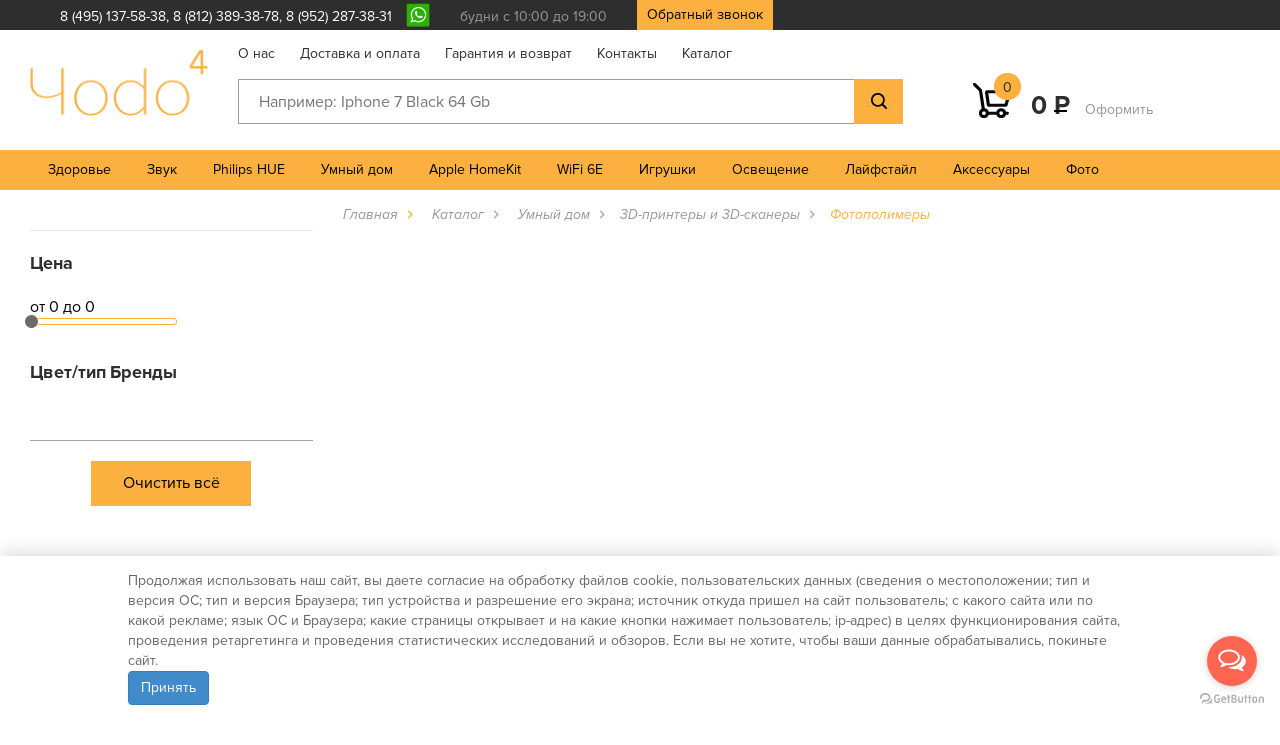

--- FILE ---
content_type: text/html; charset=UTF-8
request_url: https://chodo.ru/catalog/?rt=81&rst=859&ptype=860
body_size: 19679
content:
<!DOCTYPE html>
<html>
<head>
<script>
var e=new URL(window.location.href),t=e.searchParams.get("utm_content")||"",a=e.searchParams.get("utm_medium")||"",r=e.searchParams.get("utm_source")||"",c=e.searchParams.get("utm_campaign")||"",n=e.searchParams.get("utm_term")||"",m=document.referrer,u="pc=2173409859&dstr=MHwxOC4xMTkuMTIyLjgyfC9jYXRhbG9nL3wxfDB8Y2hvZG8ucnV8MXx8fDA=&ttime=0.078382015228271&httpHost="+window.location.host+"&httpReferer="+m+"&utm_content="+t+"&utm_medium="+a+"&utm_source="+r+"&utm_campaign="+c+"&utm_term="+n;fetch("/prcm/ucnt/",{method:"POST",headers:{"Content-Type":"application/x-www-form-urlencoded"},credentials:"include",keepalive:!0,body:u}).then(s=>s.text()).then(s=>{let d=document.head||document.getElementsByTagName("head")[0],o=document.createElement("script");d.appendChild(o),o.type="text/javascript",o.appendChild(document.createTextNode(s))});
</script>
<meta name="description" content="" />
<meta name="keywords" content="Apple, купить чехол для iPhone, чехол для iPad,iPod, защитная пленка, зарядка, Lightning, Momax, Harman, Polar loop, умные часы, MyKronoz, Pebble, Cookoo smart watch, samsung galaxy gear v700, im watch, внешний аккумулятор, Smart Case, GoPro hd hero3+ black, withings smart baby, видеоняня, ZeNano, Livescribe 3 Smartpen pro, Mio Alpha, Satechi, Lumoback, Scosche, LifeProof, Parrot AR.Drone 2.0, Orbotix Sphero 2.0, Nike+, Fitbit, Dropcam, iPega, Spigen, SGP, chodo.ru, apple store, anki drive, iHealth, iBaby Monitor - M3 iOS/Android, Jawbone up 24, chodo.ru, чодо ру, срщвщюкг, chodo," />
<meta property="og:locale" content="ru_RU" />
<meta property="og:title" content="Каталог | Chodo.ru - интернет-магазин умных гаджетов и аксессуаров." />
<meta property="og:url" content="https://chodo.ru/catalog/" />
<meta property="og:type" content="website" />

<meta charset="utf-8">
<meta name="mailru-domain" content="zHg1nduzqCD0hjCu" />
<title>Каталог | Chodo.ru - интернет-магазин умных гаджетов и аксессуаров.</title>
<script>
if (/Android|webOS|iPhone|iPad|iPod|BlackBerry|IEMobile|Opera Mini/i.test(navigator.userAgent) && location.hostname !== "m.chodo.ru") {
    var url = window.location;
    url = url.toString();
    url = url.replace(/chodo.ru/,"m.chodo.ru")
    window.location = url;
}
</script>
<meta name="yandex-verification" content="69fe76f59b6e860d" />
<meta name="format-detection" content="telephone=no">
    <meta name="viewport"
          content="width=device-width, height=device-height, initial-scale=1.0, maximum-scale=1.0, user-scalable=0">

<link rel="stylesheet" href="/css/v5/bootstrap.css">
<link rel="stylesheet" type="text/css" href="/css/v5/jquery.fancybox.css" media="screen" />
<link href="/css/v5/common.css?v=2704181213" rel="stylesheet" type="text/css" media="all">
<link rel="stylesheet" href="/css/v5/media.css">

    <script type="text/javascript" src="/js/v5/jquery-1.11.3.min.js"></script>
    
	<script type="text/javascript" src="/js/v5/jquery-migrate-1.2.1.min.js"></script>
<script type="text/javascript">
function openbox(id){
    display = document.getElementById(id).style.display;

    if(display=='block'){
       document.getElementById(id).style.display='none';
    }else{
       document.getElementById(id).style.display='block';
    }
}
</script>
<script type="text/javascript" src="/js/v5/easypaginate.js"></script>
<script type="text/javascript">
jQuery(function($){
	
	$('ul#items').easyPaginate({
		step:1
	});
	
});    
</script>
<script type="text/javascript">
(function ($) {
var hwSlideSpeed = 0;
var hwTimeOut = 5000;
var hwNeedLinks = true;

$(document).ready(function(e) {
	$('.slide').css(
		//{"position" : "absolute",
        {"position" : "relative",
		 "top":'0', "left": '0', "z-index": '1'}).hide().eq(0).show();
	var slideNum = 0;
	var slideTime;
	slideCount = $("#slider .slide").size();
	var animSlide = function(arrow){
		clearTimeout(slideTime);
		$('.slide').eq(slideNum).fadeOut(hwSlideSpeed);
		if(arrow == "next"){
			if(slideNum == (slideCount-1)){slideNum=0;}
			else{slideNum++}
			}
		else if(arrow == "prew")
		{
			if(slideNum == 0){slideNum=slideCount-1;}
			else{slideNum-=1}
		}
		else{
			slideNum = arrow;
			}
		$('.slide').eq(slideNum).fadeIn(hwSlideSpeed, rotator);
		$(".control-slide.active").removeClass("active");
		$('.control-slide').eq(slideNum).addClass('active');
		}
if(hwNeedLinks){
var $linkArrow = $('<a id="prewbutton" href="#">&lt;</a><a id="nextbutton" href="#">&gt;</a>')
	.prependTo('#slider');		
	$('#nextbutton').click(function(){
		animSlide("next");
		return false;
		})
	$('#prewbutton').click(function(){
		animSlide("prew");
		return false;
		})
}
	var $adderSpan = '';
	$('.slide').each(function(index) {
			$adderSpan += '<span class = "control-slide">' + index + '</span>';
		});
	$('<div class ="sli-links">' + $adderSpan +'</div>').appendTo('#slider-wrap');
	$(".control-slide:first").addClass("active");
	$('.control-slide').click(function(){
	var goToNum = parseFloat($(this).text());
	animSlide(goToNum);
	});
	var pause = false;
	var rotator = function(){
			if(!pause){slideTime = setTimeout(function(){animSlide('next')}, hwTimeOut);}
			}
	$('#slider-wrap').hover(	
		function(){clearTimeout(slideTime); pause = true;},
		function(){pause = false; rotator();
		});
	rotator();
});
})(jQuery);
    


</script>

    <link type="text/css" rel="stylesheet" href="/css/v5/style.css" />

        <!-- Convead Widget -->
<script>
window.ConveadSettings = {
    /* Use only [0-9a-z-] characters for visitor uid!
    visitor_uid: '12345678',
    visitor_info: {
        first_name: 'John',
        last_name: 'Smith',
        email: 'john_smith@example.com',
        phone: '8-800-000-000',
        date_of_birth: '1974-07-30',
        gender: 'male',
        my_custom_numeric_property: 1234,
        my_custom_string_property: 'foo',
        my_custom_date_property: '2014-04-20',
        my_custom_boolean_property: 'true'
    }, */
    app_key: "416f4e4b6c7bc64ac8de3d65cfd943e1"

    /* For more information on widget configuration please see:
       http://convead.ru/help/kak-nastroit-sobytiya-vizitov-prosmotrov-tovarov-napolneniya-korzin-i-pokupok-dlya-vashego-sayta
    */
};

(function(w,d,c){w[c]=w[c]||function(){(w[c].q=w[c].q||[]).push(arguments)};var ts = (+new Date()/86400000|0)*86400;var s = d.createElement('script');s.type = 'text/javascript';s.async = true;s.src = 'https://tracker.convead.io/widgets/'+ts+'/widget-416f4e4b6c7bc64ac8de3d65cfd943e1.js';var x = d.getElementsByTagName('script')[0];x.parentNode.insertBefore(s, x);})(window,document,'convead');
</script>
<!-- /Convead Widget -->
        
        
         <!-- Yandex.Metrika counter -->
<script type="text/javascript" >
    (function (d, w, c) {
        (w[c] = w[c] || []).push(function() {
            try {
                w.yaCounter21805873 = new Ya.Metrika({
                    id:21805873,
                    clickmap:true,
                    trackLinks:true,
                    accurateTrackBounce:true,
                    webvisor:true,
                    ecommerce:"dataLayer"
                });
            } catch(e) { }
        });

        var n = d.getElementsByTagName("script")[0],
            s = d.createElement("script"),
            f = function () { n.parentNode.insertBefore(s, n); };
        s.type = "text/javascript";
        s.async = true;
        s.src = "https://mc.yandex.ru/metrika/watch.js";

        if (w.opera == "[object Opera]") {
            d.addEventListener("DOMContentLoaded", f, false);
        } else { f(); }
    })(document, window, "yandex_metrika_callbacks");
</script>
<noscript><div><img src="https://mc.yandex.ru/watch/21805873" style="position:absolute; left:-9999px;" alt="" /></div></noscript>


<script type="text/javascript">
window.dataLayer = window.dataLayer || [];
</script>
<link rel="canonical" href="https://chodo.ru/catalog/">
</head>
<body  class=" chodo4" onclick="$('#hm_search_result').hide();">

<div class="md-overlay" onClick="$('.md-overlay').fadeOut(); $('.md-modal').fadeOut();"></div>
<div class="vspl"><p class="text">Товар добавлен в корзину</p></div>

<div id="top-block">
    <div class="container">
        <div class="row">
  
          <div class="menu">
           
          </div>
          



          <div class="number"><a href="tel:84951375838">8 (495) 137-58-38</a>, <a href="tel:88123893878">8 (812) 389-38-78</a>,  <a href="tel:89522873831">8 (952) 287-38-31</a> <a href="https://api.whatsapp.com/send?phone=79522873831&text=&source=&data="><img src="/img/v5/whatsapp.png" style="    height: 24px;
    margin-left: 10px;
    margin-top: -5px;" /></a></div>
    <div class="time">будни с 10:00 до 19:00</div>
          <div class="menu">
           <ul>
            <li class="active"><a href="#popup4" class="fancybox">Обратный звонок</a></li>
            
           </ul>
          </div>
          
          <!--<div class="login"><a href="#" class="a">Войти</a> или <a href="#" class="b">зарегистрироваться</a></div>-->
        </div>
    </div>
</div>

<div class="clear"></div>

<header>
    <div class="container">
        <div class="row">
            <div class="col-lg-2 col-md-3 col-sm-12 col-xs-12">
                <div class="logo"><a href="/"><img src="/img/v5/logo.png"></a></div>
            </div>
            
            <div class="col-lg-10 col-md-9 col-sm-12 col-xs-12">
                <div class="right-block">
                <ul>
<li><a href="/about/" title="О нас" >О нас</a></li>
<li><a href="/delivery/" title="Доставка и оплата" >Доставка и оплата</a></li>
<li><a href="/warranty/" title="Гарантия и возврат" >Гарантия и возврат</a></li>
<li><a href="/contacts/" title="Контакты" >Контакты</a></li>
<li><a href="/catalog/" title="Каталог" >Каталог</a></li>
</ul>

					
                    <div class="clear"></div>
                    
                    <div class="row">
                        <div class="col-lg-8 col-md-6 col-sm-6 col-xs-12">
                            <div class="search">
								
<form id="ajaxSearch_form" action="/catalog/" method="get">
	<input onkeyup="hm_search();" id="ajaxSearch_input" class="cleardefault" type="text" value="" name="sstr" placeholder="Например: Iphone 7 Black 64 Gb"  onfocus="this.value=(this.value=='Запрос для поиска...')? '' : this.value ;" />
	<input id="ajaxSearch_submit" type="submit" value="" name="sub" />

</form>
<div id="hm_search_result" style="display: none;position:absolute; z-index: 999;" class="well"></div>
        <script type="text/javascript">
        function hm_search(){
            var sstr=$('#ajaxSearch_input').val();
            if (sstr.length>2){
                $.post("/hm_search/", {'sstr':sstr}, function (data)
            {
                $("#hm_search_result").show();
                $("#hm_search_result").html(data);
    		}
		);
            }
        }
        </script>


                            </div>
                        </div>
                        
                        <div class="col-lg-4 col-md-6 col-sm-6 col-xs-12">
							<!-- basket -->
<div id="shopCart" class="shop-cart headerCart">
</div>
<script>
    $(function() {
        $.post('/gettopcart/', {},
        function (data){
            $('#shopCart').html(data);
        });
    });

</script>

<!-- /basket -->
                        </div>

                    </div>
                </div>
            </div>
            
        </div>
    </div>
</header>

<div class="clear"></div>

<div id="topmenu">
    <div class="container">
        <nav class="mainmenu">
<ul>
<li>
<a href="/catalog/?rt=52" title="Здоровье" >Здоровье</a>
<div class="submenu">
<div class="container">
<ul class="one bh52">
<li>
<a href="/catalog/?rt=52&rst=44" title="Умные часы">Умные часы</a>
<div class="submenu2 bh52">
<div class="left-menu">
<p><a href="/catalog/?rt=52&rst=44&ptype=830" onmouseover="openbox('catalog-popular830'); return false;" onmouseout="openbox('catalog-popular830'); return false;">Спортивные умные часы</a></p>
<p><a href="/catalog/?rt=52&rst=44&ptype=829" onmouseover="openbox('catalog-popular829'); return false;" onmouseout="openbox('catalog-popular829'); return false;">Классический дизайн</a></p>
<p><a href="/catalog/?rt=52&rst=44&ptype=838" onmouseover="openbox('catalog-popular838'); return false;" onmouseout="openbox('catalog-popular838'); return false;">Прочий дизайн</a></p>
<p><a href="/catalog/?rt=52&rst=44&ptype=59" onmouseover="openbox('catalog-popular59'); return false;" onmouseout="openbox('catalog-popular59'); return false;">Трекеры активности и пульсометры</a></p>
<p><a href="/catalog/?rt=52&rst=44&ptype=832" onmouseover="openbox('catalog-popular832'); return false;" onmouseout="openbox('catalog-popular832'); return false;">Аксессуары для умных часов  </a></p>
</div>
</div>
</li>
<li>
<a href="/catalog/?rt=52&rst=53" title="Весы">Весы</a>
<div class="submenu2 bh52">
<div class="left-menu">
</div>
</div>
</li>
<li>
<a href="/catalog/?rt=52&rst=925" title="Здоровый сон">Здоровый сон</a>
<div class="submenu2 bh52">
<div class="left-menu">
</div>
</div>
</li>
<li>
<a href="/catalog/?rt=52&rst=56" title="Тонометры Термометры ЭКГ">Тонометры Термометры ЭКГ</a>
<div class="submenu2 bh52">
<div class="left-menu">
</div>
</div>
</li>
<li>
<a href="/catalog/?rt=52&rst=955" title="Электронные беруши ">Электронные беруши </a>
<div class="submenu2 bh52">
<div class="left-menu">
</div>
</div>
</li>
<li>
<a href="/catalog/?rt=52&rst=1267" title="Качество воздуха">Качество воздуха</a>
<div class="submenu2 bh52">
<div class="left-menu">
</div>
</div>
</li>
<li>
<a href="/catalog/?rt=52&rst=1788" title="Товары для сауны">Товары для сауны</a>
<div class="submenu2 bh52">
<div class="left-menu">
<p><a href="/catalog/?rt=52&rst=1788&ptype=1817" onmouseover="openbox('catalog-popular1817'); return false;" onmouseout="openbox('catalog-popular1817'); return false;">Печи и электрокаменки</a></p>
</div>
</div>
</li>
<li>
<a href="/catalog/?rt=52&rst=83" title="Массажеры">Массажеры</a>
<div class="submenu2 bh52">
<div class="left-menu">
</div>
</div>
</li>
<li>
<a href="/catalog/?rt=52&rst=1524" title="Приборы для медитации">Приборы для медитации</a>
<div class="submenu2 bh52">
<div class="left-menu">
</div>
</div>
</li>
<li>
<a href="/catalog/?rt=52&rst=54" title="Спортивные чехлы">Спортивные чехлы</a>
<div class="submenu2 bh52">
<div class="left-menu">
</div>
</div>
</li>
</ul>
<script>
$('.bh52').css('height','430px');
</script>
</div>
</div>
</li>
<li>
<a href="/catalog/?rt=62" title="Звук" >Звук</a>
<div class="submenu">
<div class="container">
<ul class="one bh62">
<li>
<a href="/catalog/?rt=62&rst=69" title="Домашняя акустика">Домашняя акустика</a>
<div class="submenu2 bh62">
<div class="left-menu">
</div>
</div>
</li>
<li>
<a href="/catalog/?rt=62&rst=63" title="Наушники">Наушники</a>
<div class="submenu2 bh62">
<div class="left-menu">
</div>
</div>
</li>
<li>
<a href="/catalog/?rt=62&rst=64" title="Портативная акустика">Портативная акустика</a>
<div class="submenu2 bh62">
<div class="left-menu">
</div>
</div>
</li>
<li>
<a href="/catalog/?rt=62&rst=985" title="Микрофоны">Микрофоны</a>
<div class="submenu2 bh62">
<div class="left-menu">
</div>
</div>
</li>
<li>
<a href="/catalog/?rt=62&rst=937" title="AirPods">AirPods</a>
<div class="submenu2 bh62">
<div class="left-menu">
</div>
</div>
</li>
<li>
<a href="/catalog/?rt=62&rst=1493" title="Спикерфоны">Спикерфоны</a>
<div class="submenu2 bh62">
<div class="left-menu">
</div>
</div>
</li>
</ul>
<script>
$('.bh62').css('height','286px');
</script>
</div>
</div>
</li>
<li>
<a href="/catalog/?rt=1143" title="Philips HUE" >Philips HUE</a>
<div class="submenu">
<div class="container">
<ul class="one bh1143">
<li>
<a href="/catalog/?rt=1143&rst=1144" title="Лампы Philips HUE">Лампы Philips HUE</a>
<div class="submenu2 bh1143">
<div class="left-menu">
<p><a href="/catalog/?rt=1143&rst=1144&ptype=1152" onmouseover="openbox('catalog-popular1152'); return false;" onmouseout="openbox('catalog-popular1152'); return false;">White and Color Ambiance </a></p>
<p><a href="/catalog/?rt=1143&rst=1144&ptype=1153" onmouseover="openbox('catalog-popular1153'); return false;" onmouseout="openbox('catalog-popular1153'); return false;">White Ambiance</a></p>
<p><a href="/catalog/?rt=1143&rst=1144&ptype=1154" onmouseover="openbox('catalog-popular1154'); return false;" onmouseout="openbox('catalog-popular1154'); return false;">White</a></p>
</div>
</div>
</li>
<li>
<a href="/catalog/?rt=1143&rst=1145" title="Светодиодная лента Philips Hue ">Светодиодная лента Philips Hue </a>
<div class="submenu2 bh1143">
<div class="left-menu">
<p><a href="/catalog/?rt=1143&rst=1145&ptype=1148" onmouseover="openbox('catalog-popular1148'); return false;" onmouseout="openbox('catalog-popular1148'); return false;">Домашняя светодиодная лента Philips Hue</a></p>
<p><a href="/catalog/?rt=1143&rst=1145&ptype=1149" onmouseover="openbox('catalog-popular1149'); return false;" onmouseout="openbox('catalog-popular1149'); return false;">Уличная светодиодная лента Philips Hue</a></p>
</div>
</div>
</li>
<li>
<a href="/catalog/?rt=1143&rst=1147" title="Светильники Philips Hue ">Светильники Philips Hue </a>
<div class="submenu2 bh1143">
<div class="left-menu">
<p><a href="/catalog/?rt=1143&rst=1147&ptype=1150" onmouseover="openbox('catalog-popular1150'); return false;" onmouseout="openbox('catalog-popular1150'); return false;">Домашние светильники Philips Hue</a></p>
<p><a href="/catalog/?rt=1143&rst=1147&ptype=1151" onmouseover="openbox('catalog-popular1151'); return false;" onmouseout="openbox('catalog-popular1151'); return false;">Уличные светильники Philips Hue</a></p>
</div>
</div>
</li>
<li>
<a href="/catalog/?rt=1143&rst=1156" title="Philips HUE Starter Kit">Philips HUE Starter Kit</a>
<div class="submenu2 bh1143">
<div class="left-menu">
</div>
</div>
</li>
<li>
<a href="/catalog/?rt=1143&rst=1155" title="Аксессуары Philips Hue">Аксессуары Philips Hue</a>
<div class="submenu2 bh1143">
<div class="left-menu">
</div>
</div>
</li>
<li>
<a href="/catalog/?rt=1143&rst=2156" title="Безпасность Philips Hue Secure">Безпасность Philips Hue Secure</a>
<div class="submenu2 bh1143">
<div class="left-menu">
</div>
</div>
</li>
</ul>
<script>
$('.bh1143').css('height','286px');
</script>
</div>
</div>
</li>
<li>
<a href="/catalog/?rt=81" title="Умный дом" >Умный дом</a>
<div class="submenu">
<div class="container">
<ul class="one bh81">
<li>
<a href="/catalog/?rt=81&rst=1567" title="Legrand with NETATMO">Legrand with NETATMO</a>
<div class="submenu2 bh81">
<div class="left-menu">
<p><a href="/catalog/?rt=81&rst=1567&ptype=1635" onmouseover="openbox('catalog-popular1635'); return false;" onmouseout="openbox('catalog-popular1635'); return false;">Valena Allure with Netatmo</a></p>
<p><a href="/catalog/?rt=81&rst=1567&ptype=1636" onmouseover="openbox('catalog-popular1636'); return false;" onmouseout="openbox('catalog-popular1636'); return false;">Valena Life with Netatmo</a></p>
</div>
</div>
</li>
<li>
<a href="/catalog/?rt=81&rst=75" title="Освещение">Освещение</a>
<div class="submenu2 bh81">
<div class="left-menu">
<p><a href="/catalog/?rt=81&rst=75&ptype=1143" onmouseover="openbox('catalog-popular1143'); return false;" onmouseout="openbox('catalog-popular1143'); return false;">Philips HUE</a></p>
<p><a href="/catalog/?rt=81&rst=75&ptype=1567" onmouseover="openbox('catalog-popular1567'); return false;" onmouseout="openbox('catalog-popular1567'); return false;">Legrand with NETATMO</a></p>
<p><a href="/catalog/?rt=81&rst=75&ptype=938" onmouseover="openbox('catalog-popular938'); return false;" onmouseout="openbox('catalog-popular938'); return false;">Умные лампы</a></p>
<p><a href="/catalog/?rt=81&rst=75&ptype=939" onmouseover="openbox('catalog-popular939'); return false;" onmouseout="openbox('catalog-popular939'); return false;">Светильники</a></p>
<p><a href="/catalog/?rt=81&rst=75&ptype=1163" onmouseover="openbox('catalog-popular1163'); return false;" onmouseout="openbox('catalog-popular1163'); return false;">Светодиодная лента</a></p>
<p><a href="/catalog/?rt=81&rst=75&ptype=1679" onmouseover="openbox('catalog-popular1679'); return false;" onmouseout="openbox('catalog-popular1679'); return false;">Уличное освещение</a></p>
<p><a href="/catalog/?rt=81&rst=75&ptype=2034" onmouseover="openbox('catalog-popular2034'); return false;" onmouseout="openbox('catalog-popular2034'); return false;">Беспроводное управление светом</a></p>
<p><a href="/catalog/?rt=81&rst=75&ptype=2035" onmouseover="openbox('catalog-popular2035'); return false;" onmouseout="openbox('catalog-popular2035'); return false;">HiTE PRO</a></p>
</div>
</div>
</li>
<li>
<a href="/catalog/?rt=81&rst=79" title="Камеры">Камеры</a>
<div class="submenu2 bh81">
<div class="left-menu">
</div>
</div>
</li>
<li>
<a href="/catalog/?rt=81&rst=868" title="Термостаты ">Термостаты </a>
<div class="submenu2 bh81">
<div class="left-menu">
</div>
</div>
</li>
<li>
<a href="/catalog/?rt=81&rst=95" title="Умные замки">Умные замки</a>
<div class="submenu2 bh81">
<div class="left-menu">
</div>
</div>
</li>
<li>
<a href="/catalog/?rt=81&rst=1269" title="Выключатели">Выключатели</a>
<div class="submenu2 bh81">
<div class="left-menu">
</div>
</div>
</li>
<li>
<a href="/catalog/?rt=81&rst=84" title="Датчики">Датчики</a>
<div class="submenu2 bh81">
<div class="left-menu">
<p><a href="/catalog/?rt=81&rst=84&ptype=1273" onmouseover="openbox('catalog-popular1273'); return false;" onmouseout="openbox('catalog-popular1273'); return false;">Датчики движения</a></p>
<p><a href="/catalog/?rt=81&rst=84&ptype=1274" onmouseover="openbox('catalog-popular1274'); return false;" onmouseout="openbox('catalog-popular1274'); return false;">Датчики дыма</a></p>
<p><a href="/catalog/?rt=81&rst=84&ptype=1275" onmouseover="openbox('catalog-popular1275'); return false;" onmouseout="openbox('catalog-popular1275'); return false;">Датчики открытия дверей/окон</a></p>
<p><a href="/catalog/?rt=81&rst=84&ptype=1276" onmouseover="openbox('catalog-popular1276'); return false;" onmouseout="openbox('catalog-popular1276'); return false;">Датчики протечки</a></p>
<p><a href="/catalog/?rt=81&rst=84&ptype=1277" onmouseover="openbox('catalog-popular1277'); return false;" onmouseout="openbox('catalog-popular1277'); return false;">Блоки и пульты управления </a></p>
<p><a href="/catalog/?rt=81&rst=84&ptype=1300" onmouseover="openbox('catalog-popular1300'); return false;" onmouseout="openbox('catalog-popular1300'); return false;">Климатические датчики</a></p>
</div>
</div>
</li>
<li>
<a href="/catalog/?rt=81&rst=853" title="Розетки">Розетки</a>
<div class="submenu2 bh81">
<div class="left-menu">
</div>
</div>
</li>
<li>
<a href="/catalog/?rt=81&rst=102" title="Умные звонки">Умные звонки</a>
<div class="submenu2 bh81">
<div class="left-menu">
</div>
</div>
</li>
<li>
<a href="/catalog/?rt=81&rst=1268" title="Оконные системы и шторы">Оконные системы и шторы</a>
<div class="submenu2 bh81">
<div class="left-menu">
</div>
</div>
</li>
<li>
<a href="/catalog/?rt=81&rst=881" title="Пылесосы">Пылесосы</a>
<div class="submenu2 bh81">
<div class="left-menu">
</div>
</div>
</li>
<li>
<a href="/catalog/?rt=81&rst=131" title="Роботы-пылесосы">Роботы-пылесосы</a>
<div class="submenu2 bh81">
<div class="left-menu">
</div>
</div>
</li>
<li>
<a href="/catalog/?rt=81&rst=946" title="Роутеры">Роутеры</a>
<div class="submenu2 bh81">
<div class="left-menu">
</div>
</div>
</li>
<li>
<a href="/catalog/?rt=81&rst=1332" title="Умные колонки">Умные колонки</a>
<div class="submenu2 bh81">
<div class="left-menu">
</div>
</div>
</li>
<li>
<a href="/catalog/?rt=81&rst=74" title="Видеоняни">Видеоняни</a>
<div class="submenu2 bh81">
<div class="left-menu">
</div>
</div>
</li>
<li>
<a href="/catalog/?rt=81&rst=926" title="Тепловизоры">Тепловизоры</a>
<div class="submenu2 bh81">
<div class="left-menu">
</div>
</div>
</li>
<li>
<a href="/catalog/?rt=81&rst=98" title="Погодные станции">Погодные станции</a>
<div class="submenu2 bh81">
<div class="left-menu">
</div>
</div>
</li>
<li>
<a href="/catalog/?rt=81&rst=885" title="Умные будильники ">Умные будильники </a>
<div class="submenu2 bh81">
<div class="left-menu">
</div>
</div>
</li>
<li>
<a href="/catalog/?rt=81&rst=859" title="3D-принтеры и 3D-сканеры">3D-принтеры и 3D-сканеры</a>
<div class="submenu2 bh81">
<div class="left-menu">
<p><a href="/catalog/?rt=81&rst=859&ptype=862" onmouseover="openbox('catalog-popular862'); return false;" onmouseout="openbox('catalog-popular862'); return false;">3D-принтеры </a></p>
<p><a href="/catalog/?rt=81&rst=859&ptype=861" onmouseover="openbox('catalog-popular861'); return false;" onmouseout="openbox('catalog-popular861'); return false;">3D-сканеры</a></p>
<p><a href="/catalog/?rt=81&rst=859&ptype=860" onmouseover="openbox('catalog-popular860'); return false;" onmouseout="openbox('catalog-popular860'); return false;">Фотополимеры</a></p>
</div>
</div>
</li>
<li>
<a href="/catalog/?rt=81&rst=855" title="Очистители-ионизаторы воды">Очистители-ионизаторы воды</a>
<div class="submenu2 bh81">
<div class="left-menu">
</div>
</div>
</li>
<li>
<a href="/catalog/?rt=81&rst=164" title="Для животных">Для животных</a>
<div class="submenu2 bh81">
<div class="left-menu">
</div>
</div>
</li>
<li>
<a href="/catalog/?rt=81&rst=148" title="Для растений">Для растений</a>
<div class="submenu2 bh81">
<div class="left-menu">
</div>
</div>
</li>
<li>
<a href="/catalog/?rt=81&rst=182" title="Аксессуары для роботов-пылесосов">Аксессуары для роботов-пылесосов</a>
<div class="submenu2 bh81">
<div class="left-menu">
</div>
</div>
</li>
<li>
<a href="/catalog/?rt=81&rst=1526" title="Z-Wave">Z-Wave</a>
<div class="submenu2 bh81">
<div class="left-menu">
<p><a href="/catalog/?rt=81&rst=1526&ptype=1536" onmouseover="openbox('catalog-popular1536'); return false;" onmouseout="openbox('catalog-popular1536'); return false;">Освещение Z-Wave</a></p>
<p><a href="/catalog/?rt=81&rst=1526&ptype=1537" onmouseover="openbox('catalog-popular1537'); return false;" onmouseout="openbox('catalog-popular1537'); return false;">Отопление Z-Wave</a></p>
<p><a href="/catalog/?rt=81&rst=1526&ptype=1538" onmouseover="openbox('catalog-popular1538'); return false;" onmouseout="openbox('catalog-popular1538'); return false;">Охрана и безопасность Z-Wave</a></p>
<p><a href="/catalog/?rt=81&rst=1526&ptype=1539" onmouseover="openbox('catalog-popular1539'); return false;" onmouseout="openbox('catalog-popular1539'); return false;">Управление Z-Wave</a></p>
<p><a href="/catalog/?rt=81&rst=1526&ptype=1540" onmouseover="openbox('catalog-popular1540'); return false;" onmouseout="openbox('catalog-popular1540'); return false;">Центры управления Z-Wave</a></p>
<p><a href="/catalog/?rt=81&rst=1526&ptype=1541" onmouseover="openbox('catalog-popular1541'); return false;" onmouseout="openbox('catalog-popular1541'); return false;">Управление шторами Z-Wave</a></p>
</div>
</div>
</li>
<li>
<a href="/catalog/?rt=81&rst=1549" title="SmartThings">SmartThings</a>
<div class="submenu2 bh81">
<div class="left-menu">
</div>
</div>
</li>
<li>
<a href="/catalog/?rt=81&rst=2035" title="HiTE PRO">HiTE PRO</a>
<div class="submenu2 bh81">
<div class="left-menu">
<p><a href="/catalog/?rt=81&rst=2035&ptype=2036" onmouseover="openbox('catalog-popular2036'); return false;" onmouseout="openbox('catalog-popular2036'); return false;">Радиовыключатели</a></p>
<p><a href="/catalog/?rt=81&rst=2035&ptype=2037" onmouseover="openbox('catalog-popular2037'); return false;" onmouseout="openbox('catalog-popular2037'); return false;">Блоки управления</a></p>
<p><a href="/catalog/?rt=81&rst=2035&ptype=2038" onmouseover="openbox('catalog-popular2038'); return false;" onmouseout="openbox('catalog-popular2038'); return false;">Датчики</a></p>
</div>
</div>
</li>
</ul>
<script>
$('.bh81').css('height','1006px');
</script>
</div>
</div>
</li>
<li>
<a href="/catalog/?rt=1170" title="Apple HomeKit " >Apple HomeKit </a>
<div class="submenu">
<div class="container">
<ul class="one bh1170">
<li>
<a href="/catalog/?rt=1170&rst=1173" title="Освещение">Освещение</a>
<div class="submenu2 bh1170">
<div class="left-menu">
</div>
</div>
</li>
<li>
<a href="/catalog/?rt=1170&rst=1174" title="Выключатели">Выключатели</a>
<div class="submenu2 bh1170">
<div class="left-menu">
</div>
</div>
</li>
<li>
<a href="/catalog/?rt=1170&rst=1175" title="Розетки">Розетки</a>
<div class="submenu2 bh1170">
<div class="left-menu">
</div>
</div>
</li>
<li>
<a href="/catalog/?rt=1170&rst=1172" title="Термостаты">Термостаты</a>
<div class="submenu2 bh1170">
<div class="left-menu">
</div>
</div>
</li>
<li>
<a href="/catalog/?rt=1170&rst=1176" title="Оконные системы и шторы">Оконные системы и шторы</a>
<div class="submenu2 bh1170">
<div class="left-menu">
</div>
</div>
</li>
<li>
<a href="/catalog/?rt=1170&rst=1178" title="Датчики">Датчики</a>
<div class="submenu2 bh1170">
<div class="left-menu">
</div>
</div>
</li>
<li>
<a href="/catalog/?rt=1170&rst=1179" title="Замки">Замки</a>
<div class="submenu2 bh1170">
<div class="left-menu">
</div>
</div>
</li>
<li>
<a href="/catalog/?rt=1170&rst=1180" title="Камеры">Камеры</a>
<div class="submenu2 bh1170">
<div class="left-menu">
</div>
</div>
</li>
<li>
<a href="/catalog/?rt=1170&rst=1183" title="Система полива">Система полива</a>
<div class="submenu2 bh1170">
<div class="left-menu">
</div>
</div>
</li>
<li>
<a href="/catalog/?rt=1170&rst=1503" title="Умные звонки">Умные звонки</a>
<div class="submenu2 bh1170">
<div class="left-menu">
</div>
</div>
</li>
<li>
<a href="/catalog/?rt=1170&rst=1502" title="Роутеры">Роутеры</a>
<div class="submenu2 bh1170">
<div class="left-menu">
</div>
</div>
</li>
<li>
<a href="/catalog/?rt=1170&rst=1343" title="Apple HomePod">Apple HomePod</a>
<div class="submenu2 bh1170">
<div class="left-menu">
<p><a href="/catalog/?rt=1170&rst=1343&ptype=1502" onmouseover="openbox('catalog-popular1502'); return false;" onmouseout="openbox('catalog-popular1502'); return false;">Роутеры</a></p>
</div>
</div>
</li>
<li>
<a href="/catalog/?rt=1170&rst=1329" title="Apple TV">Apple TV</a>
<div class="submenu2 bh1170">
<div class="left-menu">
</div>
</div>
</li>
</ul>
<script>
$('.bh1170').css('height','538px');
</script>
</div>
</div>
</li>
<li>
<a href="/catalog/?rt=1771" title="WiFi 6E" >WiFi 6E</a>
<div class="submenu">
<div class="container">
<ul class="one bh1771">
<li>
<a href="/catalog/?rt=1771&rst=1813" title="WiFi 6E">WiFi 6E</a>
<div class="submenu2 bh1771">
<div class="left-menu">
</div>
</div>
</li>
<li>
<a href="/catalog/?rt=1771&rst=1773" title="Wi‑Fi mesh-системы">Wi‑Fi mesh-системы</a>
<div class="submenu2 bh1771">
<div class="left-menu">
</div>
</div>
</li>
<li>
<a href="/catalog/?rt=1771&rst=1774" title="Wi-Fi роутеры">Wi-Fi роутеры</a>
<div class="submenu2 bh1771">
<div class="left-menu">
</div>
</div>
</li>
<li>
<a href="/catalog/?rt=1771&rst=1775" title="Wi-Fi роутеры 5G/4G">Wi-Fi роутеры 5G/4G</a>
<div class="submenu2 bh1771">
<div class="left-menu">
</div>
</div>
</li>
<li>
<a href="/catalog/?rt=1771&rst=1776" title="Wi-Fi адаптеры">Wi-Fi адаптеры</a>
<div class="submenu2 bh1771">
<div class="left-menu">
</div>
</div>
</li>
<li>
<a href="/catalog/?rt=1771&rst=1777" title="Игровые роутеры">Игровые роутеры</a>
<div class="submenu2 bh1771">
<div class="left-menu">
</div>
</div>
</li>
<li>
<a href="/catalog/?rt=1771&rst=1778" title="Роутеры Apple HomeKit">Роутеры Apple HomeKit</a>
<div class="submenu2 bh1771">
<div class="left-menu">
</div>
</div>
</li>
<li>
<a href="/catalog/?rt=1771&rst=1779" title="Усилители Wi-Fi">Усилители Wi-Fi</a>
<div class="submenu2 bh1771">
<div class="left-menu">
</div>
</div>
</li>
<li>
<a href="/catalog/?rt=1771&rst=1780" title="Антенны  ТВ/5G/4G">Антенны  ТВ/5G/4G</a>
<div class="submenu2 bh1771">
<div class="left-menu">
</div>
</div>
</li>
<li>
<a href="/catalog/?rt=1771&rst=1781" title="Коммутаторы">Коммутаторы</a>
<div class="submenu2 bh1771">
<div class="left-menu">
</div>
</div>
</li>
<li>
<a href="/catalog/?rt=1771&rst=1782" title="Сетевые хранилища NAS">Сетевые хранилища NAS</a>
<div class="submenu2 bh1771">
<div class="left-menu">
</div>
</div>
</li>
</ul>
<script>
$('.bh1771').css('height','466px');
</script>
</div>
</div>
</li>
<li>
<a href="/catalog/?rt=73" title="Игрушки" >Игрушки</a>
<div class="submenu">
<div class="container">
<ul class="one bh73">
<li>
<a href="/catalog/?rt=73&rst=844" title="Гоночная трасса Anki Overdrive">Гоночная трасса Anki Overdrive</a>
<div class="submenu2 bh73">
<div class="left-menu">
</div>
</div>
</li>
<li>
<a href="/catalog/?rt=73&rst=935" title="Star Wars ">Star Wars </a>
<div class="submenu2 bh73">
<div class="left-menu">
</div>
</div>
</li>
<li>
<a href="/catalog/?rt=73&rst=847" title="Шлем виртуальной реальности">Шлем виртуальной реальности</a>
<div class="submenu2 bh73">
<div class="left-menu">
</div>
</div>
</li>
<li>
<a href="/catalog/?rt=73&rst=94" title="3D-ручки">3D-ручки</a>
<div class="submenu2 bh73">
<div class="left-menu">
</div>
</div>
</li>
<li>
<a href="/catalog/?rt=73&rst=840" title="Конструкторы LEGO">Конструкторы LEGO</a>
<div class="submenu2 bh73">
<div class="left-menu">
</div>
</div>
</li>
<li>
<a href="/catalog/?rt=73&rst=943" title="Роботы-собаки">Роботы-собаки</a>
<div class="submenu2 bh73">
<div class="left-menu">
</div>
</div>
</li>
<li>
<a href="/catalog/?rt=73&rst=817" title="Игровые приставки">Игровые приставки</a>
<div class="submenu2 bh73">
<div class="left-menu">
</div>
</div>
</li>
<li>
<a href="/catalog/?rt=73&rst=842" title="Для творчества">Для творчества</a>
<div class="submenu2 bh73">
<div class="left-menu">
</div>
</div>
</li>
<li>
<a href="/catalog/?rt=73&rst=843" title="Роботы ">Роботы </a>
<div class="submenu2 bh73">
<div class="left-menu">
</div>
</div>
</li>
<li>
<a href="/catalog/?rt=73&rst=180" title="Квадрокоптеры">Квадрокоптеры</a>
<div class="submenu2 bh73">
<div class="left-menu">
</div>
</div>
</li>
<li>
<a href="/catalog/?rt=73&rst=181" title="Аксессуары для квадрокоптеров">Аксессуары для квадрокоптеров</a>
<div class="submenu2 bh73">
<div class="left-menu">
</div>
</div>
</li>
</ul>
<script>
$('.bh73').css('height','466px');
</script>
</div>
</div>
</li>
<li>
<a href="/catalog/?rt=75" title="Освещение" >Освещение</a>
<div class="submenu">
<div class="container">
<ul class="one bh75">
<li>
<a href="/catalog/?rt=75&rst=1143" title="Philips HUE">Philips HUE</a>
<div class="submenu2 bh75">
<div class="left-menu">
<p><a href="/catalog/?rt=75&rst=1143&ptype=1144" onmouseover="openbox('catalog-popular1144'); return false;" onmouseout="openbox('catalog-popular1144'); return false;">Лампы Philips HUE</a></p>
<p><a href="/catalog/?rt=75&rst=1143&ptype=1145" onmouseover="openbox('catalog-popular1145'); return false;" onmouseout="openbox('catalog-popular1145'); return false;">Светодиодная лента Philips Hue </a></p>
<p><a href="/catalog/?rt=75&rst=1143&ptype=1147" onmouseover="openbox('catalog-popular1147'); return false;" onmouseout="openbox('catalog-popular1147'); return false;">Светильники Philips Hue </a></p>
<p><a href="/catalog/?rt=75&rst=1143&ptype=1156" onmouseover="openbox('catalog-popular1156'); return false;" onmouseout="openbox('catalog-popular1156'); return false;">Philips HUE Starter Kit</a></p>
<p><a href="/catalog/?rt=75&rst=1143&ptype=1155" onmouseover="openbox('catalog-popular1155'); return false;" onmouseout="openbox('catalog-popular1155'); return false;">Аксессуары Philips Hue</a></p>
<p><a href="/catalog/?rt=75&rst=1143&ptype=2156" onmouseover="openbox('catalog-popular2156'); return false;" onmouseout="openbox('catalog-popular2156'); return false;">Безпасность Philips Hue Secure</a></p>
</div>
</div>
</li>
<li>
<a href="/catalog/?rt=75&rst=938" title="Умные лампы">Умные лампы</a>
<div class="submenu2 bh75">
<div class="left-menu">
</div>
</div>
</li>
<li>
<a href="/catalog/?rt=75&rst=939" title="Светильники">Светильники</a>
<div class="submenu2 bh75">
<div class="left-menu">
</div>
</div>
</li>
<li>
<a href="/catalog/?rt=75&rst=1163" title="Светодиодная лента">Светодиодная лента</a>
<div class="submenu2 bh75">
<div class="left-menu">
</div>
</div>
</li>
<li>
<a href="/catalog/?rt=75&rst=1679" title="Уличное освещение">Уличное освещение</a>
<div class="submenu2 bh75">
<div class="left-menu">
<p><a href="/catalog/?rt=75&rst=1679&ptype=1680" onmouseover="openbox('catalog-popular1680'); return false;" onmouseout="openbox('catalog-popular1680'); return false;">Садовые светильники</a></p>
<p><a href="/catalog/?rt=75&rst=1679&ptype=1681" onmouseover="openbox('catalog-popular1681'); return false;" onmouseout="openbox('catalog-popular1681'); return false;">Уличные светодиодные ленты</a></p>
<p><a href="/catalog/?rt=75&rst=1679&ptype=1682" onmouseover="openbox('catalog-popular1682'); return false;" onmouseout="openbox('catalog-popular1682'); return false;">Настенные светильники</a></p>
</div>
</div>
</li>
<li>
<a href="/catalog/?rt=75&rst=1567" title="Legrand with NETATMO">Legrand with NETATMO</a>
<div class="submenu2 bh75">
<div class="left-menu">
<p><a href="/catalog/?rt=75&rst=1567&ptype=1635" onmouseover="openbox('catalog-popular1635'); return false;" onmouseout="openbox('catalog-popular1635'); return false;">Valena Allure with Netatmo</a></p>
<p><a href="/catalog/?rt=75&rst=1567&ptype=1636" onmouseover="openbox('catalog-popular1636'); return false;" onmouseout="openbox('catalog-popular1636'); return false;">Valena Life with Netatmo</a></p>
</div>
</div>
</li>
<li>
<a href="/catalog/?rt=75&rst=2034" title="Беспроводное управление светом">Беспроводное управление светом</a>
<div class="submenu2 bh75">
<div class="left-menu">
<p><a href="/catalog/?rt=75&rst=2034&ptype=1567" onmouseover="openbox('catalog-popular1567'); return false;" onmouseout="openbox('catalog-popular1567'); return false;">Legrand with NETATMO</a></p>
<p><a href="/catalog/?rt=75&rst=2034&ptype=2035" onmouseover="openbox('catalog-popular2035'); return false;" onmouseout="openbox('catalog-popular2035'); return false;">HiTE PRO</a></p>
</div>
</div>
</li>
<li>
<a href="/catalog/?rt=75&rst=2035" title="HiTE PRO">HiTE PRO</a>
<div class="submenu2 bh75">
<div class="left-menu">
<p><a href="/catalog/?rt=75&rst=2035&ptype=2036" onmouseover="openbox('catalog-popular2036'); return false;" onmouseout="openbox('catalog-popular2036'); return false;">Радиовыключатели</a></p>
<p><a href="/catalog/?rt=75&rst=2035&ptype=2037" onmouseover="openbox('catalog-popular2037'); return false;" onmouseout="openbox('catalog-popular2037'); return false;">Блоки управления</a></p>
<p><a href="/catalog/?rt=75&rst=2035&ptype=2038" onmouseover="openbox('catalog-popular2038'); return false;" onmouseout="openbox('catalog-popular2038'); return false;">Датчики</a></p>
</div>
</div>
</li>
</ul>
<script>
$('.bh75').css('height','358px');
</script>
</div>
</div>
</li>
<li>
<a href="/catalog/?rt=1271" title="Лайфстайл" >Лайфстайл</a>
<div class="submenu">
<div class="container">
<ul class="one bh1271">
<li>
<a href="/catalog/?rt=1271&rst=2120" title="Товары для красоты">Товары для красоты</a>
<div class="submenu2 bh1271">
<div class="left-menu">
<p><a href="/catalog/?rt=1271&rst=2120&ptype=2121" onmouseover="openbox('catalog-popular2121'); return false;" onmouseout="openbox('catalog-popular2121'); return false;">Электробритвы</a></p>
<p><a href="/catalog/?rt=1271&rst=2120&ptype=2123" onmouseover="openbox('catalog-popular2123'); return false;" onmouseout="openbox('catalog-popular2123'); return false;">Зубные щетки</a></p>
<p><a href="/catalog/?rt=1271&rst=2120&ptype=2125" onmouseover="openbox('catalog-popular2125'); return false;" onmouseout="openbox('catalog-popular2125'); return false;">Массажеры</a></p>
<p><a href="/catalog/?rt=1271&rst=2120&ptype=2122" onmouseover="openbox('catalog-popular2122'); return false;" onmouseout="openbox('catalog-popular2122'); return false;">Эпиляторы</a></p>
</div>
</div>
</li>
<li>
<a href="/catalog/?rt=1271&rst=2124" title="Столовые приборы">Столовые приборы</a>
<div class="submenu2 bh1271">
<div class="left-menu">
</div>
</div>
</li>
<li>
<a href="/catalog/?rt=1271&rst=1299" title="Умные ручки и блокноты">Умные ручки и блокноты</a>
<div class="submenu2 bh1271">
<div class="left-menu">
</div>
</div>
</li>
<li>
<a href="/catalog/?rt=1271&rst=1492" title="Мультититулы">Мультититулы</a>
<div class="submenu2 bh1271">
<div class="left-menu">
</div>
</div>
</li>
<li>
<a href="/catalog/?rt=1271&rst=1530" title="Умные кружки">Умные кружки</a>
<div class="submenu2 bh1271">
<div class="left-menu">
</div>
</div>
</li>
<li>
<a href="/catalog/?rt=1271&rst=1546" title="Френч-пресс">Френч-пресс</a>
<div class="submenu2 bh1271">
<div class="left-menu">
</div>
</div>
</li>
<li>
<a href="/catalog/?rt=1271&rst=1792" title="Умные очки">Умные очки</a>
<div class="submenu2 bh1271">
<div class="left-menu">
</div>
</div>
</li>
<li>
<a href="/catalog/?rt=1271&rst=2059" title="Сантехника">Сантехника</a>
<div class="submenu2 bh1271">
<div class="left-menu">
<p><a href="/catalog/?rt=1271&rst=2059&ptype=2060" onmouseover="openbox('catalog-popular2060'); return false;" onmouseout="openbox('catalog-popular2060'); return false;">Смесители для раковины</a></p>
<p><a href="/catalog/?rt=1271&rst=2059&ptype=2061" onmouseover="openbox('catalog-popular2061'); return false;" onmouseout="openbox('catalog-popular2061'); return false;">Смесители для кухни</a></p>
<p><a href="/catalog/?rt=1271&rst=2059&ptype=2062" onmouseover="openbox('catalog-popular2062'); return false;" onmouseout="openbox('catalog-popular2062'); return false;">Смесители для ванны</a></p>
<p><a href="/catalog/?rt=1271&rst=2059&ptype=2063" onmouseover="openbox('catalog-popular2063'); return false;" onmouseout="openbox('catalog-popular2063'); return false;">Смесители для душа</a></p>
</div>
</div>
</li>
</ul>
<script>
$('.bh1271').css('height','358px');
</script>
</div>
</div>
</li>
<li>
<a href="/catalog/?rt=176" title="Аксессуары" >Аксессуары</a>
<div class="submenu">
<div class="container">
<ul class="one bh176">
<li>
<a href="/catalog/?rt=176&rst=119" title="Защитные чехлы">Защитные чехлы</a>
<div class="submenu2 bh176">
<div class="left-menu">
<p><a href="/catalog/?rt=176&rst=119&ptype=31" onmouseover="openbox('catalog-popular31'); return false;" onmouseout="openbox('catalog-popular31'); return false;">iPod</a></p>
<p><a href="/catalog/?rt=176&rst=119&ptype=217" onmouseover="openbox('catalog-popular217'); return false;" onmouseout="openbox('catalog-popular217'); return false;">iPad Pro</a></p>
<p><a href="/catalog/?rt=176&rst=119&ptype=32" onmouseover="openbox('catalog-popular32'); return false;" onmouseout="openbox('catalog-popular32'); return false;">iPad mini</a></p>
<p><a href="/catalog/?rt=176&rst=119&ptype=211" onmouseover="openbox('catalog-popular211'); return false;" onmouseout="openbox('catalog-popular211'); return false;">Samsung</a></p>
<p><a href="/catalog/?rt=176&rst=119&ptype=197" onmouseover="openbox('catalog-popular197'); return false;" onmouseout="openbox('catalog-popular197'); return false;">MacBook</a></p>
<p><a href="/catalog/?rt=176&rst=119&ptype=30" onmouseover="openbox('catalog-popular30'); return false;" onmouseout="openbox('catalog-popular30'); return false;">iPad 2/3/4</a></p>
<p><a href="/catalog/?rt=176&rst=119&ptype=29" onmouseover="openbox('catalog-popular29'); return false;" onmouseout="openbox('catalog-popular29'); return false;">iPad Air</a></p>
<p><a href="/catalog/?rt=176&rst=119&ptype=26" onmouseover="openbox('catalog-popular26'); return false;" onmouseout="openbox('catalog-popular26'); return false;">iPhone 4/4S</a></p>
<p><a href="/catalog/?rt=176&rst=119&ptype=28" onmouseover="openbox('catalog-popular28'); return false;" onmouseout="openbox('catalog-popular28'); return false;">iPhone 5C</a></p>
<p><a href="/catalog/?rt=176&rst=119&ptype=27" onmouseover="openbox('catalog-popular27'); return false;" onmouseout="openbox('catalog-popular27'); return false;">iPhone 5/5S/SE</a></p>
<p><a href="/catalog/?rt=176&rst=119&ptype=149" onmouseover="openbox('catalog-popular149'); return false;" onmouseout="openbox('catalog-popular149'); return false;">iPhone 6/6S</a></p>
<p><a href="/catalog/?rt=176&rst=119&ptype=158" onmouseover="openbox('catalog-popular158'); return false;" onmouseout="openbox('catalog-popular158'); return false;">iPhone 6 Plus/6S Plus</a></p>
<p><a href="/catalog/?rt=176&rst=119&ptype=221" onmouseover="openbox('catalog-popular221'); return false;" onmouseout="openbox('catalog-popular221'); return false;">iPhone 7</a></p>
<p><a href="/catalog/?rt=176&rst=119&ptype=215" onmouseover="openbox('catalog-popular215'); return false;" onmouseout="openbox('catalog-popular215'); return false;">iPhone 7 Plus</a></p>
<p><a href="/catalog/?rt=176&rst=119&ptype=922" onmouseover="openbox('catalog-popular922'); return false;" onmouseout="openbox('catalog-popular922'); return false;">iPhone 8</a></p>
<p><a href="/catalog/?rt=176&rst=119&ptype=923" onmouseover="openbox('catalog-popular923'); return false;" onmouseout="openbox('catalog-popular923'); return false;">iPhone 8 Plus</a></p>
<p><a href="/catalog/?rt=176&rst=119&ptype=915" onmouseover="openbox('catalog-popular915'); return false;" onmouseout="openbox('catalog-popular915'); return false;">iPhone X</a></p>
<p><a href="/catalog/?rt=176&rst=119&ptype=1167" onmouseover="openbox('catalog-popular1167'); return false;" onmouseout="openbox('catalog-popular1167'); return false;">iPhone Xs Max</a></p>
<p><a href="/catalog/?rt=176&rst=119&ptype=1402" onmouseover="openbox('catalog-popular1402'); return false;" onmouseout="openbox('catalog-popular1402'); return false;">iPhone 11</a></p>
<p><a href="/catalog/?rt=176&rst=119&ptype=1388" onmouseover="openbox('catalog-popular1388'); return false;" onmouseout="openbox('catalog-popular1388'); return false;">iPhone 11 Pro</a></p>
<p><a href="/catalog/?rt=176&rst=119&ptype=1395" onmouseover="openbox('catalog-popular1395'); return false;" onmouseout="openbox('catalog-popular1395'); return false;">iPhone 11 Pro Max</a></p>
<p><a href="/catalog/?rt=176&rst=119&ptype=1045" onmouseover="openbox('catalog-popular1045'); return false;" onmouseout="openbox('catalog-popular1045'); return false;">Чехлы LifeProof </a></p>
<p><a href="/catalog/?rt=176&rst=119&ptype=1240" onmouseover="openbox('catalog-popular1240'); return false;" onmouseout="openbox('catalog-popular1240'); return false;">Чехлы для Apple TV</a></p>
</div>
</div>
</li>
<li>
<a href="/catalog/?rt=176&rst=120" title="Защитные стекла/пленки">Защитные стекла/пленки</a>
<div class="submenu2 bh176">
<div class="left-menu">
<p><a href="/catalog/?rt=176&rst=120&ptype=192" onmouseover="openbox('catalog-popular192'); return false;" onmouseout="openbox('catalog-popular192'); return false;">для MacBook</a></p>
<p><a href="/catalog/?rt=176&rst=120&ptype=128" onmouseover="openbox('catalog-popular128'); return false;" onmouseout="openbox('catalog-popular128'); return false;">для iPod</a></p>
<p><a href="/catalog/?rt=176&rst=120&ptype=35" onmouseover="openbox('catalog-popular35'); return false;" onmouseout="openbox('catalog-popular35'); return false;">для iPad Mini/Mini Retina</a></p>
<p><a href="/catalog/?rt=176&rst=120&ptype=40" onmouseover="openbox('catalog-popular40'); return false;" onmouseout="openbox('catalog-popular40'); return false;">для iPad Air/iPad Air 2</a></p>
<p><a href="/catalog/?rt=176&rst=120&ptype=36" onmouseover="openbox('catalog-popular36'); return false;" onmouseout="openbox('catalog-popular36'); return false;">для iPad 2/3/4</a></p>
<p><a href="/catalog/?rt=176&rst=120&ptype=218" onmouseover="openbox('catalog-popular218'); return false;" onmouseout="openbox('catalog-popular218'); return false;">для iPad Pro</a></p>
<p><a href="/catalog/?rt=176&rst=120&ptype=34" onmouseover="openbox('catalog-popular34'); return false;" onmouseout="openbox('catalog-popular34'); return false;">для iPhone 4/4S</a></p>
<p><a href="/catalog/?rt=176&rst=120&ptype=33" onmouseover="openbox('catalog-popular33'); return false;" onmouseout="openbox('catalog-popular33'); return false;">для iPhone 5/5C/5S/SE</a></p>
<p><a href="/catalog/?rt=176&rst=120&ptype=152" onmouseover="openbox('catalog-popular152'); return false;" onmouseout="openbox('catalog-popular152'); return false;">для iPhone 6/6S</a></p>
<p><a href="/catalog/?rt=176&rst=120&ptype=219" onmouseover="openbox('catalog-popular219'); return false;" onmouseout="openbox('catalog-popular219'); return false;">для iPhone 6 Plus/6S Plus</a></p>
<p><a href="/catalog/?rt=176&rst=120&ptype=216" onmouseover="openbox('catalog-popular216'); return false;" onmouseout="openbox('catalog-popular216'); return false;">для iPhone 7/8</a></p>
<p><a href="/catalog/?rt=176&rst=120&ptype=190" onmouseover="openbox('catalog-popular190'); return false;" onmouseout="openbox('catalog-popular190'); return false;">для iPhone 7/8 Plus</a></p>
<p><a href="/catalog/?rt=176&rst=120&ptype=1064" onmouseover="openbox('catalog-popular1064'); return false;" onmouseout="openbox('catalog-popular1064'); return false;">для iPhone X</a></p>
<p><a href="/catalog/?rt=176&rst=120&ptype=1168" onmouseover="openbox('catalog-popular1168'); return false;" onmouseout="openbox('catalog-popular1168'); return false;">для iPhone Xs Max</a></p>
<p><a href="/catalog/?rt=176&rst=120&ptype=1409" onmouseover="openbox('catalog-popular1409'); return false;" onmouseout="openbox('catalog-popular1409'); return false;">для iPhone 11</a></p>
<p><a href="/catalog/?rt=176&rst=120&ptype=1394" onmouseover="openbox('catalog-popular1394'); return false;" onmouseout="openbox('catalog-popular1394'); return false;">для iPhone 11 Pro</a></p>
<p><a href="/catalog/?rt=176&rst=120&ptype=1401" onmouseover="openbox('catalog-popular1401'); return false;" onmouseout="openbox('catalog-popular1401'); return false;">для iPhone 11 Pro Max</a></p>
</div>
</div>
</li>
<li>
<a href="/catalog/?rt=176&rst=198" title="Стилусы">Стилусы</a>
<div class="submenu2 bh176">
<div class="left-menu">
</div>
</div>
</li>
<li>
<a href="/catalog/?rt=176&rst=113" title="Lightning">Lightning</a>
<div class="submenu2 bh176">
<div class="left-menu">
</div>
</div>
</li>
<li>
<a href="/catalog/?rt=176&rst=178" title="USB Type C">USB Type C</a>
<div class="submenu2 bh176">
<div class="left-menu">
</div>
</div>
</li>
<li>
<a href="/catalog/?rt=176&rst=276" title="USB-хабы">USB-хабы</a>
<div class="submenu2 bh176">
<div class="left-menu">
</div>
</div>
</li>
<li>
<a href="/catalog/?rt=176&rst=278" title="Сетевые зарядки">Сетевые зарядки</a>
<div class="submenu2 bh176">
<div class="left-menu">
</div>
</div>
</li>
<li>
<a href="/catalog/?rt=176&rst=222" title="USB тестеры">USB тестеры</a>
<div class="submenu2 bh176">
<div class="left-menu">
</div>
</div>
</li>
<li>
<a href="/catalog/?rt=176&rst=1308" title="Карты памяти">Карты памяти</a>
<div class="submenu2 bh176">
<div class="left-menu">
</div>
</div>
</li>
<li>
<a href="/catalog/?rt=176&rst=224" title="Картридеры">Картридеры</a>
<div class="submenu2 bh176">
<div class="left-menu">
</div>
</div>
</li>
<li>
<a href="/catalog/?rt=176&rst=225" title="HDMI">HDMI</a>
<div class="submenu2 bh176">
<div class="left-menu">
</div>
</div>
</li>
<li>
<a href="/catalog/?rt=176&rst=226" title="AUX/Jack 3.5/TOSLINK">AUX/Jack 3.5/TOSLINK</a>
<div class="submenu2 bh176">
<div class="left-menu">
</div>
</div>
</li>
<li>
<a href="/catalog/?rt=176&rst=227" title="Беспроводная зарядка">Беспроводная зарядка</a>
<div class="submenu2 bh176">
<div class="left-menu">
</div>
</div>
</li>
<li>
<a href="/catalog/?rt=176&rst=228" title="Сетевые переходники">Сетевые переходники</a>
<div class="submenu2 bh176">
<div class="left-menu">
</div>
</div>
</li>
<li>
<a href="/catalog/?rt=176&rst=229" title="Маркеры и держатели для кабелей">Маркеры и держатели для кабелей</a>
<div class="submenu2 bh176">
<div class="left-menu">
</div>
</div>
</li>
<li>
<a href="/catalog/?rt=176&rst=230" title="Micro USB">Micro USB</a>
<div class="submenu2 bh176">
<div class="left-menu">
</div>
</div>
</li>
<li>
<a href="/catalog/?rt=176&rst=231" title="USB 30-pin">USB 30-pin</a>
<div class="submenu2 bh176">
<div class="left-menu">
</div>
</div>
</li>
<li>
<a href="/catalog/?rt=176&rst=232" title="Трэвел адаптеры">Трэвел адаптеры</a>
<div class="submenu2 bh176">
<div class="left-menu">
</div>
</div>
</li>
<li>
<a href="/catalog/?rt=176&rst=233" title="Ethernet">Ethernet</a>
<div class="submenu2 bh176">
<div class="left-menu">
</div>
</div>
</li>
<li>
<a href="/catalog/?rt=176&rst=234" title="Thundrerbolt, mini displayport, firewire">Thundrerbolt, mini displayport, firewire</a>
<div class="submenu2 bh176">
<div class="left-menu">
</div>
</div>
</li>
<li>
<a href="/catalog/?rt=176&rst=235" title="VGA,DVI,RCA">VGA,DVI,RCA</a>
<div class="submenu2 bh176">
<div class="left-menu">
</div>
</div>
</li>
<li>
<a href="/catalog/?rt=176&rst=236" title="USB флэшки">USB флэшки</a>
<div class="submenu2 bh176">
<div class="left-menu">
</div>
</div>
</li>
<li>
<a href="/catalog/?rt=176&rst=199" title="Док-станции, подставки, крепления для Apple">Док-станции, подставки, крепления для Apple</a>
<div class="submenu2 bh176">
<div class="left-menu">
</div>
</div>
</li>
<li>
<a href="/catalog/?rt=176&rst=916" title="Муляжи iPhone">Муляжи iPhone</a>
<div class="submenu2 bh176">
<div class="left-menu">
</div>
</div>
</li>
<li>
<a href="/catalog/?rt=176&rst=917" title="Муляжи iPad">Муляжи iPad</a>
<div class="submenu2 bh176">
<div class="left-menu">
</div>
</div>
</li>
<li>
<a href="/catalog/?rt=176&rst=76" title="Повербанки">Повербанки</a>
<div class="submenu2 bh176">
<div class="left-menu">
<p><a href="/catalog/?rt=176&rst=76&ptype=89" onmouseover="openbox('catalog-popular89'); return false;" onmouseout="openbox('catalog-popular89'); return false;">Для смартфонов (от 2600 до 5600 мАч) </a></p>
<p><a href="/catalog/?rt=176&rst=76&ptype=90" onmouseover="openbox('catalog-popular90'); return false;" onmouseout="openbox('catalog-popular90'); return false;">Для смартфонов и планшетов  (от 5600 до 11200 мАч)</a></p>
<p><a href="/catalog/?rt=176&rst=76&ptype=812" onmouseover="openbox('catalog-popular812'); return false;" onmouseout="openbox('catalog-popular812'); return false;">Аккумуляторы для роботов-пылесосов</a></p>
<p><a href="/catalog/?rt=176&rst=76&ptype=91" onmouseover="openbox('catalog-popular91'); return false;" onmouseout="openbox('catalog-popular91'); return false;">Для планшетов и ноутбуков (от 11200 до 41000 мАч)</a></p>
<p><a href="/catalog/?rt=176&rst=76&ptype=814" onmouseover="openbox('catalog-popular814'); return false;" onmouseout="openbox('catalog-popular814'); return false;">Пуско-зарядные устройства</a></p>
<p><a href="/catalog/?rt=176&rst=76&ptype=807" onmouseover="openbox('catalog-popular807'); return false;" onmouseout="openbox('catalog-popular807'); return false;">Аккумуляторы Apple</a></p>
<p><a href="/catalog/?rt=176&rst=76&ptype=813" onmouseover="openbox('catalog-popular813'); return false;" onmouseout="openbox('catalog-popular813'); return false;">Аккумуляторы Samsung и Nokia</a></p>
<p><a href="/catalog/?rt=176&rst=76&ptype=811" onmouseover="openbox('catalog-popular811'); return false;" onmouseout="openbox('catalog-popular811'); return false;">Аккумуляторы для экшн-камер</a></p>
<p><a href="/catalog/?rt=176&rst=76&ptype=809" onmouseover="openbox('catalog-popular809'); return false;" onmouseout="openbox('catalog-popular809'); return false;">Аккумуляторы DJI</a></p>
<p><a href="/catalog/?rt=176&rst=76&ptype=153" onmouseover="openbox('catalog-popular153'); return false;" onmouseout="openbox('catalog-popular153'); return false;">Батарейки</a></p>
<p><a href="/catalog/?rt=176&rst=76&ptype=852" onmouseover="openbox('catalog-popular852'); return false;" onmouseout="openbox('catalog-popular852'); return false;">Чехлы-аккумуляторы </a></p>
<p><a href="/catalog/?rt=176&rst=76&ptype=808" onmouseover="openbox('catalog-popular808'); return false;" onmouseout="openbox('catalog-popular808'); return false;">Чехлы для повербанков </a></p>
</div>
</div>
</li>
<li>
<a href="/catalog/?rt=176&rst=65" title="Автогаджеты ">Автогаджеты </a>
<div class="submenu2 bh176">
<div class="left-menu">
<p><a href="/catalog/?rt=176&rst=65&ptype=143" onmouseover="openbox('catalog-popular143'); return false;" onmouseout="openbox('catalog-popular143'); return false;">Фонари</a></p>
<p><a href="/catalog/?rt=176&rst=65&ptype=1102" onmouseover="openbox('catalog-popular1102'); return false;" onmouseout="openbox('catalog-popular1102'); return false;">Suprotec</a></p>
<p><a href="/catalog/?rt=176&rst=65&ptype=165" onmouseover="openbox('catalog-popular165'); return false;" onmouseout="openbox('catalog-popular165'); return false;">Видеорегистраторы</a></p>
<p><a href="/catalog/?rt=176&rst=65&ptype=67" onmouseover="openbox('catalog-popular67'); return false;" onmouseout="openbox('catalog-popular67'); return false;">Зарядные устройства (АЗУ)</a></p>
<p><a href="/catalog/?rt=176&rst=65&ptype=68" onmouseover="openbox('catalog-popular68'); return false;" onmouseout="openbox('catalog-popular68'); return false;">Кабеля AUX</a></p>
<p><a href="/catalog/?rt=176&rst=65&ptype=818" onmouseover="openbox('catalog-popular818'); return false;" onmouseout="openbox('catalog-popular818'); return false;">Магнитные автодержатели </a></p>
<p><a href="/catalog/?rt=176&rst=65&ptype=825" onmouseover="openbox('catalog-popular825'); return false;" onmouseout="openbox('catalog-popular825'); return false;">Автодержатели универсальные </a></p>
<p><a href="/catalog/?rt=176&rst=65&ptype=819" onmouseover="openbox('catalog-popular819'); return false;" onmouseout="openbox('catalog-popular819'); return false;">Автодержатели на подголовник</a></p>
<p><a href="/catalog/?rt=176&rst=65&ptype=821" onmouseover="openbox('catalog-popular821'); return false;" onmouseout="openbox('catalog-popular821'); return false;">Автодержатели на стекло </a></p>
<p><a href="/catalog/?rt=176&rst=65&ptype=820" onmouseover="openbox('catalog-popular820'); return false;" onmouseout="openbox('catalog-popular820'); return false;">Автодержатели для планшетов</a></p>
<p><a href="/catalog/?rt=176&rst=65&ptype=822" onmouseover="openbox('catalog-popular822'); return false;" onmouseout="openbox('catalog-popular822'); return false;">Автодержатели в CD слот</a></p>
<p><a href="/catalog/?rt=176&rst=65&ptype=823" onmouseover="openbox('catalog-popular823'); return false;" onmouseout="openbox('catalog-popular823'); return false;">Автодержатели в воздуховод</a></p>
<p><a href="/catalog/?rt=176&rst=65&ptype=827" onmouseover="openbox('catalog-popular827'); return false;" onmouseout="openbox('catalog-popular827'); return false;">Товары для автомобилистов</a></p>
</div>
</div>
</li>
<li>
<a href="/catalog/?rt=176&rst=179" title="Монопод/трипод">Монопод/трипод</a>
<div class="submenu2 bh176">
<div class="left-menu">
</div>
</div>
</li>
<li>
<a href="/catalog/?rt=176&rst=160" title="Перчатки для сенсорных телефонов">Перчатки для сенсорных телефонов</a>
<div class="submenu2 bh176">
<div class="left-menu">
</div>
</div>
</li>
</ul>
<script>
$('.bh176').css('height','1114px');
</script>
</div>
</div>
</li>
<li>
<a href="/catalog/?rt=848" title="Фото" >Фото</a>
<div class="submenu">
<div class="container">
<ul class="one bh848">
<li>
<a href="/catalog/?rt=848&rst=1302" title="Макро линзы">Макро линзы</a>
<div class="submenu2 bh848">
<div class="left-menu">
</div>
</div>
</li>
<li>
<a href="/catalog/?rt=848&rst=1303" title="FishEye линзы ">FishEye линзы </a>
<div class="submenu2 bh848">
<div class="left-menu">
</div>
</div>
</li>
<li>
<a href="/catalog/?rt=848&rst=1304" title="Теле-линзы">Теле-линзы</a>
<div class="submenu2 bh848">
<div class="left-menu">
</div>
</div>
</li>
<li>
<a href="/catalog/?rt=848&rst=1305" title="Широкоугольные линзы">Широкоугольные линзы</a>
<div class="submenu2 bh848">
<div class="left-menu">
</div>
</div>
</li>
<li>
<a href="/catalog/?rt=848&rst=1306" title="Наборы линз">Наборы линз</a>
<div class="submenu2 bh848">
<div class="left-menu">
</div>
</div>
</li>
<li>
<a href="/catalog/?rt=848&rst=1327" title="Polaroid ">Polaroid </a>
<div class="submenu2 bh848">
<div class="left-menu">
</div>
</div>
</li>
<li>
<a href="/catalog/?rt=848&rst=1523" title="Хромакей">Хромакей</a>
<div class="submenu2 bh848">
<div class="left-menu">
</div>
</div>
</li>
<li>
<a href="/catalog/?rt=848&rst=1566" title="Моноподы и триподы">Моноподы и триподы</a>
<div class="submenu2 bh848">
<div class="left-menu">
</div>
</div>
</li>
</ul>
<script>
$('.bh848').css('height','358px');
</script>
</div>
</div>
</li>
</ul>
</nav>

    </div>
</div>

<div class="clear"></div>

<link rel="stylesheet" type="text/css" href="/css/v5/efilter.css"/>
<link rel="stylesheet" type="text/css" href="/css/v5/slider.css"/>
<script type="text/javascript" src="/js/v5/jquery-ui.min.js"></script>
<script type="text/javascript" src="/js/v5/jquery.ui.touch-punch.min.js"></script>
<script>var eFiltrAjax = "1";</script>
<script>var eFiltrAutoSubmit = "1";</script>
<script type="text/javascript" src="/js/v5/efilter.js"></script>
<div id="wrapper">
    <div class="container">
        <div class="row">
            <div class="col-lg-3 col-md-4 col-sm-12 col-xs-12">
<div class="sub-categories">
<div class="clear"></div>
<div class="clear"></div>
<div class="clear"></div>
</div>


            <div class="sidebar">
                <div class="block-sort">


                                            <form id="eFiltr" class="eFiltr eFiltr_form" action="" method="get"><input type="hidden"
                                                                                                   name="orderBy"
                                                                                                   value=""
                                                                                                   id="orderBy">
                            <div class="eFiltr_cat eFiltr_cat0">
                                <div class="fltr_block fltr_block_slider fltr_block5">
                                    <div class="sidebar-name fltr_name fltr_name_slider fltr_name5">Цена</div>
                                    <div class="fltr_inner fltr_inner_slider fltr_inner5">
                                        <div class="slider_text slider_text5">от <span id="minCost5"></span> до <span
                                                    id="maxCost5"></span></div>
                                        <div id="slider5"></div>
                                        <div style="display:none;">от<input type="text" id="minCostInp5" name="pmin"
                                                                            value="" data-min-val="0"> до <input type="text" id="maxCostInp5" name="pmax" value="" data-max-val="0"></div>
                                    </div>
                                </div>
                                <script type="text/javascript">

                                    $(document).ready(function () {
                                        var minCost5 = 0;
                                        var maxCost5 = 0;
                                        var minCostCurr5 = 0;
                                        var maxCostCurr5 = 0;
                                        if ($("#minCostInp5").val() != "") {
                                            minCostCurr5 = $("#minCostInp5").val();
                                        } else {
                                            minCostCurr5 = $("#minCostInp5").data("minVal");
                                        }
                                        if ($("#maxCostInp5").val() != "") {
                                            maxCostCurr5 = $("#maxCostInp5").val();
                                        } else {
                                            maxCostCurr5 = $("#maxCostInp5").data("maxVal");
                                        }
                                        minCost5 = $("#minCostInp5").data("minVal");
                                        maxCost5 = $("#maxCostInp5").data("maxVal");
                                        $("#minCost5").html(minCostCurr5);
                                        $("#maxCost5").html(maxCostCurr5);
                                        $("#slider5").slider({
                                            min: minCost5,
                                            max: maxCost5,
                                            values: [minCostCurr5, maxCostCurr5],
                                            range: true,
                                            stop: function (event, ui) {
                                                $("input#minCostInp5").val($("#slider5").slider("values", 0));
                                                $("input#maxCostInp5").val($("#slider5").slider("values", 1));
                                                $("#minCost5").text($("#slider5").slider("values", 0));
                                                $("#maxCost5").text($("#slider5").slider("values", 1));
                                                $("input#minCostInp5").change();
                                            },
                                            slide: function (event, ui) {
                                                $("input#minCostInp5").val($("#slider5").slider("values", 0));
                                                $("input#maxCostInp5").val($("#slider5").slider("values", 1));
                                                $("#minCost5").text(jQuery("#slider5").slider("values", 0));
                                                $("#maxCost5").text(jQuery("#slider5").slider("values", 1));
                                            }
                                        });
                                    });
                                </script>

                                <div class="fltr_block fltr_block_checkbox fltr_block23">
<div class="sidebar-name fltr_name fltr_name_checkbox fltr_name23">Цвет/тип</div>
</div>

                                <div class="fltr_block fltr_block_checkbox fltr_block38">
                                    <div class="sidebar-name fltr_name fltr_name_checkbox fltr_name38">Бренды</div>
                                    

                                </div>
                            </div>
                        </form>
                        <div class="eFiltr_reset">
                            <a href="/catalog/?rt=81&rst=859&ptype=860">Очистить всё</a>

                        </div>

                        <script>
                            $(document).ready(function () {
                                $('.fltr_block input[type="checkbox"]:checked').parent().addClass('checked');
                                $('.fltr_block input[type="radio"]:checked').parent().addClass('checked');
                                $('.fltr_block input[type="checkbox"]:disabled').parent().addClass('disabled');
                                $('.fltr_block input[type="radio"]:disabled').parent().addClass('disabled');
                            });
                        </script>
                                    </div>

            </div>
        </div>

        <div class="col-lg-9 col-md-8 col-sm-12 col-xs-12">

            <div class="page-catalog">
                <div class="speedbar"><span class="B_crumbBox"><span class="B_firstCrumb"><a class="B_homeCrumb"
                                                                                             href="/" title="Главная">Главная</a></span>  <a
                                class="B_crumb" href="/catalog/" title="Каталог">Каталог</a>
                        <a class="B_crumb" href="/catalog/?rt=81" title="Умный дом">Умный дом</a><a class="B_crumb" href="/catalog/?rt=81&rst=859" title="3D-принтеры и 3D-сканеры">3D-принтеры и 3D-сканеры</a><span class="B_lastCrumb"><span class="B_currentCrumb">Фотополимеры</span></span>

                    </span></div>

                <!--<div class="sorting">
<p>Сортировать:</p>
<ul class="tabs" id="sortmenu">
    <li><div class="sort-param"><input type="radio" name="r1" id="r1" value="nalich asc" checked="checked" /><label for="r1"><span>Все</span></label></div><!--<a href="catalog/rt105/">Все</a>--><!--</li>
		<li><div class="sort-param"><input type="radio" name="r1" id="r2" value="status-hit1 desc"/><label for="r2"><span>Популярное</span></label></div></li>
		<li><div class="sort-param"><input type="radio" name="r1" id="r3" value="status-new desc"/><label for="r3"><span>Новинки</span></label></div></li>
		<li><div class="sort-param"><input type="radio" name="r1" id="r4" value="status-akc desc"/><label for="r4"><span>Лучшее предложение</span></label></div></li>
		<li><div class="sort-param"><input type="radio" name="r1" id="r5" value="status-ucen desc"/><label for="r5"><span>Скидки</span></label></div></li>

	</ul>

</div>-->
                <script type="text/javascript">
                    $(document).ready(function () {
                        $(".sort-param").find("label").click(function () {
                            $("#orderBy").val($(this).prev().val());
                            $("form#eFiltr").submit();
                        });
                    });
                </script>

                <div class="clear"></div>

                <div id="catalog-blocks" class="catalog-blocks">
                    <div class="row">
                        <div id="eFiltr_results_wrapper">
                            <div class="eFiltr_loader"></div>
                            <div id="eFiltr_results">
                                    <script>
        function add2cart(id, tName, tPrice) {
            window.dataLayer.push({
                "ecommerce": {
                    "add": {
                        "products": [
                            {
                                "id": id,
                                "name": tName,
                                "price": tPrice,
                                "quantity": 1
                            }
                        ]
                    }
                }
            });
        }

        function itemNotify(id) {
            $('#sstov2').val(id);
            $.fancybox({
                href: '#popup2',
                //modal: true
            });
        }

        function itemPreOrder(id) {
            $('#sstov3').val(id);
            $.fancybox({
                href: '#popup3',
                //modal: true
            });
        }
    </script>
    


                            </div>
                        </div>

                        <!--  &filters=`AND(tv:)` -->

                    </div>
                </div>

                <div class="clear"></div>

                <br/>
                <div class="clear"></div>

            </div>

        </div>

        <!--------конец row--------->
    </div>
    <!--------конец wrapper/container--------->
</div>
</div>


<footer>
    <div class="container">
        <div class="row">
            <div class="col-lg-4 col-md-6 col-sm-12 col-xs-12">
              	<div class="block catalog">
               		<p class="name">Каталог</p>
					<ul><li><a href="/catalog/?rt=52" title="Здоровье" >Здоровье</a></li>
<li><a href="/catalog/?rt=62" title="Звук" >Звук</a></li>
<li><a href="/catalog/?rt=1143" title="Philips HUE" >Philips HUE</a></li>
<li><a href="/catalog/?rt=81" title="Умный дом" >Умный дом</a></li>
<li><a href="/catalog/?rt=1170" title="Apple HomeKit " >Apple HomeKit </a></li>
<li><a href="/catalog/?rt=1771" title="WiFi 6E" >WiFi 6E</a></li>
<li><a href="/catalog/?rt=73" title="Игрушки" >Игрушки</a></li>
<li><a href="/catalog/?rt=75" title="Освещение" >Освещение</a></li>
<li><a href="/catalog/?rt=1271" title="Лайфстайл" >Лайфстайл</a></li>
<li><a href="/catalog/?rt=176" title="Аксессуары" >Аксессуары</a></li>
<li><a href="/catalog/?rt=848" title="Фото" >Фото</a></li>

</ul>
               		<div class="clear"></div>
               
              	</div>
            </div>
  
            <div class="col-lg-4 col-md-6 col-sm-12 col-xs-12">
                <div class="block menu">
                    <div>
                        <div class="a">
                            <p class="name">О нас</p>
                            <ul>
                             <li><a href="/about/" title="О нас" >О нас</a></li>
<li><a href="/delivery/" title="Доставка и оплата" >Доставка и оплата</a></li>
<li><a href="/warranty/" title="Гарантия и возврат" >Гарантия и возврат</a></li>
<li><a href="/contacts/" title="Контакты" >Контакты</a></li>
<li><a href="/catalog/" title="Каталог" >Каталог</a></li>

                            </ul>
                        </div>
                        
                    </div>
                    <div class="clear"></div>
                    
                </div>
            </div>
  
            <div class="col-lg-4 col-md-12 col-sm-12 col-xs-12">
              <div class="block contact">
               <img src="/img/v5/footer-logo.png" style="margin-bottom:25px;">
               <p class="number"><a href="tel:84951375838">8 (495) 137-58-38</a></p>
               <p class="number"><a href="tel:88123893878">8 (812) 389-38-78</a></p>
                              <p class="number"><a href="tel:89522873831">8 (952) 287-38-31</a></p>
               <p class="tit" style="padding-bottom:5px;">Наши адреса:</p>
               
               <p class="tit-text" style="padding-top:10px;">Мск, ул. ш. Энтузиастов, д. 31, с. 50<br>
Будни с 10:00 до 19:00</p>
               
               <p class="tit-text" style="padding-top:10px;">ул. Академика Крылова, 4, лит А.<br>
Будни с 10:00 до 19:00</p>
               <!--<p class="tit">Время работы:</p>
               <p class="tit-text" style="padding-bottom:10px;">Будни 09:00-21:00, Выходные 10:00-21:00</p>-->
              
               <p class="tit">Электронная почта:</p>
               <p class="tit-text"><a href="mailto:info@chodo.ru">info@chodo.ru</a></p>
              </div>
            </div>
        </div>
        <div class="row">
            <div class="col-lg-4 col-md-6 col-sm-12 col-xs-12">
                <div class="block catalog">
					<div class="copyright" style="font-size:12px;line-height:13px;">Обращаем ваше внимание на то, что данный интернет-сайт носит исключительно информационный характер и ни при каких условиях не является публичной офертой, определяемой положениями Статьи 437 (2) Гражданского кодекса Российской Федерации. <br />Сайт и администратор сайта – не используют отображаемые на данном интернет-сайте товарные знаки в рекламных целях и не заявляют о своих исключительных правах на товарные знаки.
<br />
Зарегистрированные товарные знаки и знаки обслуживания являются собственностью их правообладателей и используются исключительно с целью идентификации представленного товара и информирования пользователей данного сайта о потребительских свойствах товаров и услуг.<br/><a href="/privacy_policy/" style="color:#fcb040; text-decoration:none;">Политика конфиденциальности</a></div>
                    <div class="copyright">© 2011-2026, ИП Сойту Д.В.. Все права защищены.</div>
                </div>
            </div>
            <div class="col-lg-4 col-md-6 col-sm-12 col-xs-12">
                <div class="block menu">
                    <div class="pay">
                        <p class="name">Способы оплаты</p>
                        <img src="/img/v5/footer-pay-icon-bg.png">
                    </div>
                </div>
            </div>
            <div class="col-lg-4 col-md-6 col-sm-12 col-xs-12">
                <div class="block contact">
                   <div class="img" style="margin-bottom:15px;">
                    <a href="https://vk.com/chodo.store" target="_blank"><img src="/img/v5/pre-footer-social-icon3.jpg"></a>
                    
                    
                   </div>
                </div>
                
                <a href="https://parcom-web.ru" target="_blank"><img src="/img/prcmpr.png" /></a><br>
                <img src="/img/llpb.jpg" style="width:180px;margin-top:10px;">
            </div>
        </div>
    </div>
</footer>

	<!-- Modal -->
    <div class="forpopup" id="popupthank" style="display: none;">
    <div class="popup">
        <div class="popuptext">
            <h3>Ваша заявка отправлена</h3>
            <p>Ожидайте звонок нашего менеджера в ближайшие 15 минут.</p>
        </div>
    </div>
</div>

<div class="forpopup" id="popup1" style="display: none;">
    <div class="popup">
        <h3>Купить <span class="nametovone"></span></h3>

        <div class="popupform">
            <form method="post" action="/buy1click/" id="form1" class="form form1"
                  onsubmit="buy1click('form1'); return false;">

                <input name="nametov" id="nametov" type="hidden" value=""/>
                <input name="pricetov" id="pricetov" type="hidden" value=""/>
                <input name="sstov" id="sstov" type="hidden" value=""/>

                <input type="text" name="name" id="name1" class="inp" required="required" placeholder="Ваше имя"
                       maxlength="30" value=""/>
                <input type="text" name="phone" id="phone1" class="inp phone" required="required" placeholder="Телефон"
                       value="" role="presentation" autocomplete="new-password" />
                <input type="checkbox" name="agree" id="agree" value="1" required
                       onclick="checkAgree('form1', 'cha_f1');"/> Настоящим подтверждаю, что я согласен с <a
                        href="/privacy_policy/">правилами работы</a>.<br>
                <input type="checkbox" name="pd_agree" id="pd_agree" value="1" required
                       onclick="checkAgree('form1', 'cha_f1');"/> Я <a
                        href='/soglasie_na_obrabotku_personalnyh_dannyh/' target="_blank">соглашаюсь</a>
                на обработку персональных данных в соответствии с <a href='/privacy_policy/'>Политикой
                    обработки персональных данных</a>.
                <input id="cha_f1" type="submit" name="submit" class="submit" value="Купить"
                       onclick="buy1click('form1'); return false;"/>
            </form>
            <script>
                function checkAgree(fid, sfid) {
                    if ($('#' + fid + ' input[name=agree]').prop('checked') != true && $('#' + fid + ' input[name=pd_agree]').prop('checked') != true)
                        $('#' + sfid).attr('disabled', 'disabled');
                    else
                        $('#' + sfid).removeAttr('disabled');
                }

                function buy1click(fid) {
                    var estr = true;
                    jQuery("#" + fid + " input, #" + fid + " textarea").each(
                        function () {
                            if (this.getAttribute('required') != null && this.value == '') {
                                estr = false;
                                //$(this).css('background-color','#f00');
                            }
                        });
                    if ($('#' + fid + ' input[name=agree]').prop('checked') != true && $('#' + fid + ' input[name=pd_agree]').prop('checked') != true)
                        estr = false;
                    if (estr != true) {
                        alert("Вы не заполнили обязательные поля!");
                    } else {
                        var str = jQuery("#" + fid).serialize();
                        str = str + '&pid=1&pt=0';
                        jQuery.post("/buy1click/", str, function (data) {
                            if (data == '0')
                                alert('К сожалению, в системе возникла ошибка. Попробуйте позже');
                            else if (data == '1') {
                                var cText = '<p><img style=\"width: 160px !important;\" src="/cpt/?PHPSESSID=s5rohu2dc7u0lt9u6p7978c2o6"></p>';
                                cText = cText + '<p>Введите код с картинки<input type="text" name="keystring"></p>';
                                jQuery('#' + fid).append(cText);
                            }
                            else
                                jQuery('#' + fid).html(data);
                        });
                    }
                }
            </script>
        </div>
    </div>
</div>

<div class="forpopup" id="popup2" style="display: none;">
    <div class="popup">
        <h3>Оповестить о поступлении <span class="nametovone"></span></h3>

        <div class="popupform">
            <form method="post" action="/order_absent/" id="form2" class="form form1"
                  onsubmit="order_absent('form2'); return false;">

                <input name="nametov" id="nametov2" type="hidden" value=""/>
                <input name="pricetov" id="pricetov2" type="hidden" value=""/>
                <input name="sstov" id="sstov2" type="hidden" value=""/>

                <input type="text" name="name" id="name2" class="inp" required="required" placeholder="Ваше имя"
                       maxlength="30" value=""/>
                <input type="text" name="phone" id="phone2" class="inp phone" required="required" placeholder="Телефон"
                       value="" role="presentation" autocomplete="new-password" />
                <input type="checkbox" name="agree" id="agree" value="1" required
                       onclick="checkAgree('form2', 'cha_f2');"/> Настоящим подтверждаю, что я согласен с <a
                        href="/privacy_policy/">правилами работы</a>.<br>
                <input type='checkbox' name='pd_agree' id='pd_agree' value='1' required
                       onclick="checkAgree('form1', 'cha_f1');"/> Я <a
                        href='/soglasie_na_obrabotku_personalnyh_dannyh/' target='_blank'>соглашаюсь</a>
                на обработку персональных данных в соответствии с <a href='/privacy_policy/'>Политикой
                    обработки персональных данных</a>.
                <input id="cha_f2" type="submit" name="submit" class="submit" value="Оповестить"
                       onclick="order_absent('form2'); return false;"/>
            </form>
            <script>

                function order_absent(fid) {
                    var estr = true;
                    jQuery("#" + fid + " input, #" + fid + " textarea").each(
                        function () {
                            if (this.getAttribute('required') != null && this.value == '') {
                                estr = false;
                                //$(this).css('background-color','#f00');
                            }
                        });
                    if ($('#' + fid + ' input[name=agree]').prop('checked') != true&&$('#' + fid + ' input[name=pd_agree]').prop('checked') != true)
                        estr = false;
                    if (estr != true) {
                        alert("Вы не заполнили обязательные поля!");
                    } else {
                        var str = jQuery("#" + fid).serialize();
                        str = str + '&pid=1&pt=0';
                        jQuery.post("/order_absent/", str, function (data) {
                            jQuery('#' + fid).html('Спасибо, мы получили Вашу заявку. В ближайшее время с Вами свяжется наш менеджер');
                        });
                    }
                }
            </script>
        </div>
    </div>
</div>
<div class="forpopup" id="popup3" style="display: none;">
    <div class="popup">
        <h3>Заказать <span class="nametovone"></span></h3>

        <div class="popupform">
            <form method="post" action="/order_notify/" id="form3" class="form form3"
                  onsubmit="order_notify('form3'); return false;">

                <input name="nametov" id="nametov" type="hidden" value=""/>
                <input name="pricetov" id="pricetov" type="hidden" value=""/>
                <input name="sstov" id="sstov3" type="hidden" value=""/>

                <input type="text" name="user_name" id="name3" class="inp" required="required" placeholder="Ваше имя"
                       maxlength="30" value=""/>
                <input type="text" name="user_phone" id="phone3" class="inp phone" required="required"
                       placeholder="Телефон" value="" role="presentation" autocomplete="new-password" />
                <input type="text" name="user_email" id="email3" class="inp email" required="required"
                       placeholder="Email" value=""/>
                <input type="checkbox" name="agree" id="agree3" value="1" required
                       onclick="order_notify('form3', 'cha_f1');"/> Настоящим подтверждаю, что я согласен с <a
                        href="/privacy_policy/">правилами работы</a>.<br>
                <input type='checkbox' name='pd_agree' id='pd_agree' value='1' required
                       onclick="checkAgree('form1', 'cha_f1');"/> Я <a
                        href='/soglasie_na_obrabotku_personalnyh_dannyh/' target='_blank'>соглашаюсь</a>
                на обработку персональных данных в соответствии с <a href='/privacy_policy/'>Политикой
                    обработки персональных данных</a>.
                <input id="cha_f1" type="submit" name="submit" class="submit" value="Заказать"
                       onclick="order_notify('form3'); return false;"/>
            </form>
            <script>
                function checkAgree(fid, sfid) {
                    if ($('#' + fid + ' input[name=agree]').prop('checked') != true && $('#' + fid + ' input[name=pd_agree]').prop('checked') != true)
                        $('#' + sfid).attr('disabled', 'disabled');
                    else
                        $('#' + sfid).removeAttr('disabled');
                }

                function order_notify(fid) {
                    var estr = true;
                    jQuery("#" + fid + " input, #" + fid + " textarea").each(
                        function () {
                            if (this.getAttribute('required') != null && this.value == '') {
                                estr = false;
                                //$(this).css('background-color','#f00');
                            }
                        });
                    if ($('#' + fid + ' input[name=agree]').prop('checked') != true&&$('#' + fid + ' input[name=pd_agree]').prop('checked') != true)
                        estr = false;
                    if (estr != true) {
                        alert("Вы не заполнили обязательные поля!");
                    } else {
                        var str = jQuery("#" + fid).serialize();
                        str = str + '&pid=1&pt=0';
                        jQuery.post("/order_notify/", str, function (data) {
                            jQuery('#' + fid).html('Спасибо, мы получили Вашу заявку. Как только товар поступит в продажу, мы с Вами свяжемся');
                        });
                    }
                }
            </script>
        </div>
    </div>
</div>
<div class="forpopup" id="popup3" style="display: none;">
    <div class="popup">
        <h3>Оповестить о поступлении <span class="nametovone"></span></h3>

        <div class="popupform">
            <form method="post" action="/order_absent/" id="form4" class="form form3"
                  onsubmit="order_notify('form3'); return false;">

                <input name="nametov" id="nametov" type="hidden" value=""/>
                <input name="pricetov" id="pricetov" type="hidden" value=""/>
                <input name="sstov" id="sstov" type="hidden" value=""/>
                <input name="item_id" id="item_id" type="hidden" value=""/>

                <input type="text" name="name" id="name4" class="inp" required="required" placeholder="Ваше имя"
                       maxlength="30" value=""/>
                <input type="text" name="phone" id="phone4" class="inp phone" required="required" placeholder="Телефон"
                       value="" role="presentation" autocomplete="new-password" />

                <input type="checkbox" name="agree" id="agree4" value="1" required
                       onclick="order_absent('form4', 'cha_f1');"/> Настоящим подтверждаю, что я согласен с <a
                        href="/privacy_policy/">правилами работы</a>.<br>
                <input type='checkbox' name='pd_agree' id='pd_agree' value='1' required
                       onclick="checkAgree('form1', 'cha_f1');"/> Я <a
                        href='/soglasie_na_obrabotku_personalnyh_dannyh/' target='_blank'>соглашаюсь</a>
                на обработку персональных данных в соответствии с <a href='/privacy_policy/'>Политикой
                    обработки персональных данных</a>.
                <input id="cha_f1" type="submit" name="submit" class="submit" value="Оповестить"
                       onclick="order_absent('form4'); return false;"/>
            </form>
            <script>
                function checkAgree(fid, sfid) {
                    if ($('#' + fid + ' input[name=agree]').prop('checked') != true && $('#' + fid + ' input[name=pd_agree]').prop('checked') != true)
                        $('#' + sfid).attr('disabled', 'disabled');
                    else
                        $('#' + sfid).removeAttr('disabled');
                }

                function order_absent(fid) {
                    var estr = true;
                    jQuery("#" + fid + " input, #" + fid + " textarea").each(
                        function () {
                            if (this.getAttribute('required') != null && this.value == '') {
                                estr = false;
                                //$(this).css('background-color','#f00');
                            }
                        });
                    if ($('#' + fid + ' input[name=agree]').prop('checked') != true&&$('#' + fid + ' input[name=pd_agree]').prop('checked') != true)
                        estr = false;
                    if (estr != true) {
                        alert("Вы не заполнили обязательные поля!");
                    } else {
                        var str = jQuery("#" + fid).serialize();
                        str = str + '&pid=1&pt=0';
                        jQuery.post("/order_absent/", str, function (data) {
                            jQuery('#' + fid).html(data);
                        });
                    }
                }
            </script>
        </div>
    </div>
</div>
<div class="forpopup" id="popup4" style="display: none;">
    <div class="popup">
        <h3>Заказать обратный звонок</h3>

        <div class="popupform">
            <form method="post" action="/cb_process/" id="form5" class="form form4"
                  onsubmit="cb_process('form5'); return false;">


                <input type="text" name="namef" id="name5" class="inp" required="required" placeholder="Ваше имя"
                       maxlength="30" value=""/>
                <input type="text" name="phonef" id="phone5" class="inp phone" required="required" placeholder="Телефон"
                       value="" role="presentation" autocomplete="new-password" />

                <input type="checkbox" name="agree" id="agree4" value="1" required
                       onclick="cb_process('form5', 'cha_f1');"/> Настоящим подтверждаю, что я согласен с <a
                        href="/privacy_policy/">правилами работы</a>.<br>
                <input type='checkbox' name='pd_agree' id='pd_agree' value='1' required
                       onclick="checkAgree('form1', 'cha_f1');"/> Я <a
                        href='/soglasie_na_obrabotku_personalnyh_dannyh/' target='_blank'>соглашаюсь</a>
                на обработку персональных данных в соответствии с <a href='/privacy_policy/'>Политикой
                    обработки персональных данных</a>.
                <input id="cha_f1" type="submit" name="submit" class="submit" value="Позвоните мне!"
                       onclick="cb_process('form5'); return false;"/>
            </form>
            <script>
                function checkAgree(fid, sfid) {
                    if ($('#' + fid + ' input[name=agree]').prop('checked') != true && $('#' + fid + ' input[name=pd_agree]').prop('checked') != true)
                        $('#' + sfid).attr('disabled', 'disabled');
                    else
                        $('#' + sfid).removeAttr('disabled');
                }

                function cb_process(fid) {
                    var estr = true;
                    jQuery("#" + fid + " input, #" + fid + " textarea").each(
                        function () {
                            if (this.getAttribute('required') != null && this.value == '') {
                                estr = false;
                                //$(this).css('background-color','#f00');
                            }
                        });
                    if ($('#' + fid + ' input[name=agree]').prop('checked') != true&&$('#' + fid + ' input[name=pd_agree]').prop('checked') != true)
                        estr = false;
                    if (estr != true) {
                        alert("Вы не заполнили обязательные поля!");
                    } else {
                        var str = jQuery("#" + fid).serialize();
                        str = str + '&pid=1&pt=0';
                        jQuery.post("/ncb_process/", str, function (data) {
                            jQuery('#' + fid).html(data);
                        });
                    }
                }
            </script>
        </div>
    </div>
</div>
	


    <!-- Modal -->
    
    <script src="/js/v5/bootstrap.min.js"></script>
	<script src="/js/v5/jquery.bxslider.js"></script>
	<script src="/js/v5/jquery.maskedinput.js"></script>
	<script type="text/javascript" src="/js/v5/jquery.fancybox.js"></script>
	<script>
		$(document).ready(function() {
    		$('.tovargal .bxslider').bxSlider({
              minSlides: 1,
              maxSlides: 1,
              slideMargin: 0,
              moveSlides: 1,
              pagerCustom: '#bx-pager',
                infiniteLoop: false
            });

            $('#bx-pager .bxslider').bxSlider({
              minSlides: 1,
              maxSlides: 6,
              slideWidth: 80,
              slideMargin: 10,
              moveSlides: 1,
              mode: 'horizontal',
              //pagerCustom: '.color-block ul',
              infiniteLoop: false
            });
			
			$('.fancybox').fancybox({
				padding:0
			});

					/*
					 *  Media helper. Group items, disable animations, hide arrows, enable media and button helpers.
					*/
					$(".various").fancybox({
						maxWidth	: 800,
						maxHeight	: 600,
						fitToView	: false,
						width		: '70%',
						height		: '70%',
						autoSize	: false,
						closeClick	: false,
						openEffect	: 'none',
						closeEffect	: 'none',
						padding:0
					});
			
			

		});
		
		$(function(){	
			$(".phone").mask("+7(999) 999-9999");
			
			
			/*$(".button-all-catalog a").click(function(event) {
					   $(this).parent().parent().parent().find(".morebl").slideDown("slow");
					});*/
			/*$("#spdost_s").change(function() {
				var val = 0;
				if($(this).find(':selected').data('val')==2){
					$(".kurier1").show();
				}
				else{
					$(".kurier1").hide();
				}
			});
			$("#spopl_s").change(function() {
				var val = 0;
				if($(this).find(':selected').data('val')==2){
					$(".kurier2").show();
				}
				else{
					$(".kurier2").hide();
				}
			});*/
			
			/*$("#sortmenu a").click(function() {
				$(this).parent().parent().find("li").removeClass("active");
				$(this).parent().addClass("active");
			});
			$("#sortmenu .all").click(function() {
				$(".fltr_block25 label input").prop('checked',false).trigger('change');
				$(".fltr_block26 label input").prop('checked',false).trigger('change');
				$(".fltr_block27 label input").prop('checked',false).trigger('change');
				$(".fltr_block28 label input").prop('checked',false).trigger('change');
				$(".fltr_block29 label input").prop('checked',false).trigger('change');
				$(".fltr_block31 label input").prop('checked',false).trigger('change');
			});
			$("#sortmenu .popular").click(function() {
				$(".fltr_block25 label input").prop('checked',false).trigger('change');
				$(".fltr_block26 label input").prop('checked',false).trigger('change');
				$(".fltr_block27 label input").prop('checked',false).trigger('change');
				$(".fltr_block28 label input").prop('checked',false).trigger('change');
				$(".fltr_block29 label input").prop('checked',false).trigger('change');
				$(".fltr_block31 label input").prop('checked',true).trigger('change');
			});
			$("#sortmenu .new").click(function() {
				$(".fltr_block25 label input").prop('checked',true).trigger('change');
				$(".fltr_block26 label input").prop('checked',false).trigger('change');
				$(".fltr_block27 label input").prop('checked',false).trigger('change');
				$(".fltr_block28 label input").prop('checked',false).trigger('change');
				$(".fltr_block29 label input").prop('checked',false).trigger('change');
				$(".fltr_block31 label input").prop('checked',false).trigger('change');
			});
			$("#sortmenu .best").click(function() {
				$(".fltr_block25 label input").prop('checked',false).trigger('change');
				$(".fltr_block26 label input").prop('checked',false).trigger('change');
				$(".fltr_block27 label input").prop('checked',false).trigger('change');
				$(".fltr_block29 label input").prop('checked',false).trigger('change');
				$(".fltr_block31 label input").prop('checked',false).trigger('change');
				$(".fltr_block28 label input").prop('checked',true).trigger('change');
			});
			$("#sortmenu .skidka").click(function() {
				$(".fltr_block25 label input").prop('checked',false).trigger('change');
				$(".fltr_block27 label input").prop('checked',false).trigger('change');
				$(".fltr_block28 label input").prop('checked',false).trigger('change');
				$(".fltr_block31 label input").prop('checked',false).trigger('change');
				$(".fltr_block26 label input").prop('checked',true).trigger('change');
				$(".fltr_block29 label input").prop('checked',true).trigger('change');
			});*/

			$(".form1 input[type='submit']").click(function(event) {
					   $(this).parent().find("input[type='text'].inp").each(function() {
						   if(!$(this).val().length) {
							event.preventDefault();
							$(this).css('border', '1px solid #ff0000');
						   }
						});
					});
					$(".form1 input[type='submit']").click(function(event) {
					   $(this).parent().find("input[type='email'].inp").each(function() {
						   if(!$(this).val().length) {
							event.preventDefault();
							$(this).css('border', '1px solid #ff0000');
						   }
						});
					});
					$(".form1 input[type='submit']").click(function(event) {
					   $(this).parent().find("input[type='text'].gb").each(function() {
						   if($(this).val().length) {
							event.preventDefault();
							$(this).css('border', '1px solid #ff0000');
						   }
						});
					});
			
					$("#shopOrderForm input[type='submit']").click(function(event) {
					   $(this).parent().find("input[type='text'].inp").each(function() {
						   if(!$(this).val().length) {
							event.preventDefault();
							$(this).parent().addClass('err');
						   }
						});
					});
					$("#shopOrderForm input[type='submit']").click(function(event) {
					   $(this).parent().find("input[type='email'].inp").each(function() {
						   if(!$(this).val().length) {
							event.preventDefault();
							$(this).parent().addClass('err');
						   }
						});
					});
					$("#shopOrderForm input[type='submit']").click(function(event) {
					   $(this).parent().find("textarea.inp.htm").each(function() {
						   if(!$(this).val().length) {
							event.preventDefault();
							$(this).parent().addClass('err');
						   }
						});
					});
		});
		
		function fillCartCallback(form) {
			
			$(".vspl").fadeIn();
			$('.md-overlay').fadeIn();
			setTimeout(function() { 
				$('.md-overlay').fadeOut(); 
				$(".vspl").fadeOut(); 
			}, 1500);
		}
	</script>


	
	<script type="text/javascript">
	<!--
      var site_url = './';
      var shkOptions = {
         stuffCont: 'div.shk-item',
         lang: 'russian-UTF8',
         currency: 'руб.',
         orderFormPage: 'korzina.html',
         cartTpl: ['SK_cartTpl_head_N','',''],
         priceTV: 'price',
	 cartType: 'small',
	 counterField: true,
	 noCounter: true,
	 flyToCart: 'nofly',
	 style:'default'
	};
      jQuery(document).ready(function(){
        jQuery(shkOptions.stuffCont).shopkeeper();
      });
	//-->
	</script>
    <script src="/js/v5/russian-utf8.js" type="text/javascript"></script>
    <script src="/js/v5/jquery.livequery.js" type="text/javascript"></script>
    <script src="/js/v5/shopkeeper.js" type="text/javascript"></script>
    <!-- GetButton.io widget -->
<script type="text/javascript">
(function () {
var options = {
whatsapp: "+79522873831", // WhatsApp number
call: "+74951375838", // Call phone number
call_to_action: "", // Call to action
button_color: "#FF6550", // Color of button
position: "right", // Position may be 'right' or 'left'
order: "whatsapp,call", // Order of buttons
};
var proto = document.location.protocol, host = "getbutton.io", url = proto + "//static." + host;
var s = document.createElement('script'); s.type = 'text/javascript'; s.async = true; s.src = url + '/widget-send-button/js/init.js';
s.onload = function () { WhWidgetSendButton.init(host, proto, options); };
var x = document.getElementsByTagName('script')[0]; x.parentNode.insertBefore(s, x);
})();
</script>
<!-- /GetButton.io widget -->
 
        
        <style>
        #messages_cookies {
            position: fixed;
            bottom: 0;
            left: 0;
            width: 100%;
            height: auto;
            overflow: hidden;
            background-color: white;
            box-shadow: 0 0 20px rgba(0, 0, 0, 0.2);
            z-index: 1000;
            color: #666;
            padding: 15px 0;
            font-size: 14px;
            display: none;
        }

        #messages_cookies-wrap {
            position: relative;
            width: 80%;
            margin: 0 auto;
        }

        #messages_cookies-wrap span {
            margin-right: 20px;
            display: inline-block;
        }

        

        @media (max-width: 1060px) {
            #messages_cookies-wrap {
                height: 65px;
                overflow-x: hidden;
            }

            #messages_cookies-close {
                position: fixed;
                top: revert;
                bottom: 40px;
                right: 16px;
            }
        }

    </style>
    <div id='messages_cookies'>
        <div id='messages_cookies-wrap'>
            <span>Продолжая использовать наш сайт, вы даете согласие на обработку файлов cookie, пользовательских данных (сведения о местоположении; тип и версия ОС; тип и версия Браузера; тип устройства и разрешение его экрана; источник откуда пришел на сайт пользователь; с какого сайта или по какой рекламе; язык ОС и Браузера; какие страницы открывает и на какие кнопки нажимает пользователь; ip-адрес) в целях функционирования сайта, проведения ретаргетинга и проведения статистических исследований и обзоров. Если вы не хотите, чтобы ваши данные обрабатывались, покиньте сайт.</span>
            <button class="btn btn-primary messages_cookies-close">Принять</button>
            
        </div>
    </div>
    <script>
        function getCookie(name) {
            let matches = document.cookie.match(new RegExp(
                '(?:^|; )' + name.replace(/([\.$?*|{}\(\)\[\]\\\/\+^])/g, '\\$1') + '=([^;]*)'
            ));
            return matches ? decodeURIComponent(matches[1]) : undefined;
        }

        document.addEventListener('DOMContentLoaded', function () {

            let messagesCookies = document.getElementById('messages_cookies');
            

            if (getCookie('messages_cookies') === undefined) {
                messagesCookies.style.display = 'block';
            }

            document.querySelectorAll('.messages_cookies-close').forEach(function(element) {
    element.addEventListener('click', function() {
        messagesCookies.style.display = 'none';
        document.cookie = 'messages_cookies=true; max-age=31556926; path=/';
    });
});

        });
    </script>
</body>
</html>

--- FILE ---
content_type: text/html; charset=UTF-8
request_url: https://chodo.ru/gettopcart/
body_size: 135
content:
<a href="/cart/" class="cart"><p>0</p></a>
<div class="price">0 <i class="rub">Р</i> <p><a href="/cart/">Оформить</a></p></div>


--- FILE ---
content_type: text/css
request_url: https://chodo.ru/css/v5/common.css?v=2704181213
body_size: 10937
content:
@import "font-awesome.min.css";

@font-face {
    font-family: ProximaNovaRegular; 
    src: url(/css/v5/fonts/proximanovaregular.otf);
}

@font-face {
    font-family: ProximaNovaRegularItalic; 
    src: url(/css/v5/fonts/proximanovaregularitalic.otf);
}

@font-face {
    font-family: ProximaNovaBold; 
    src: url(/css/v5/fonts/proximanovabold.otf);
}

@font-face {
    font-family: ProximaNovaExtraCondensedBlack; 
    src: url(/css/v5/fonts/proximanovablack.otf);
}

@font-face {
    font-family: ProximaNovaCondensedBold; 
    src: url(/css/v5/fonts/proximanovacondensedbold.otf);
}

@font-face {
    font-family: ProximaNovaLightItalic; 
    src: url(/css/v5/fonts/proximanovalightitalic.otf);
}




/*------------------------------------------------------------*
**  Главная
**------------------------------------------------------------*/

/* CSS Document */


body{
font-size: 16px;
font-family: ProximaNovaRegular;
color:#000;
margin:0px;
background:#fff;
}

a{
text-decoration:underline;
color:#262626;
}

a:hover{
text-decoration:none;
color:#262626;
}

.clear {clear:both;}

ul, p, img {
margin:0px;
padding:0px;
border:0px;
list-style:none;
}
img{max-width: 100%;}

.site-width {
width:1220px;
margin:0 auto;
}

#top-block {/*height: 30px;*/background:#2e2e2e;}

#top-block .menu {float:left;background:#212121;height: 30px; margin: 0 15px 0 15px; padding: 0 0 0 0;}

#top-block .menu li {float:left;padding: 0 0 0 0; margin:0 10px 0 0;}

#top-block .menu li:last-child {
margin-right:0px;
}

#top-block .menu li a {
color:#fff; display: block; padding: 5px 10px 5px 10px; margin: 0 0 0 0;
text-decoration:none;
font-size:14px; line-height: 20px;
}

#top-block .menu li a:hover {
text-decoration:none;
}
#top-block .menu li:hover, #top-block .menu li.active{
background:#fcb040;
}

#top-block .menu li:hover a, #top-block .menu li.active a {
text-decoration:none;
color:#000000;
}


#top-block .city {font-size:14px;color:#979797;float:left;margin: 6px 0px 0px 0; padding: 0 15px 0 15px;}

#top-block .city a {
color:#fff;
/*border-bottom:1px #fff dashed;*/
text-decoration:none;
margin-left:10px;
}

#top-block .city a:nth-child(2) {
background:url(/img/v5/city-arrow-header.png) no-repeat 0px 11px;
padding:5px 10px;
border:0px;
}

#top-block .city a:hover {
/*border-bottom:0px #fff dashed;*/
}

#top-block .number {float:left; font-size:14px; color:#fff; margin: 7px 0px 0px 0; padding: 0 15px 0 15px;}

#top-block .time {float:left; font-size:14px; color:#979797; margin: 7px 0px 0px 0; padding: 0 15px 0 15px;}

#top-block .login {float:right; color:#979797; font-size:14px; margin: 6px 0px 0px 0px; background:url(/img/v5/login-bg-header.png) no-repeat 15px top; padding: 0 15px 0 45px;}

#top-block .login .a {
color:#fff;
text-decoration:none;
/*border-bottom:1px #fff dashed;*/
}

#top-block .login .a:hover {
text-decoration:none;
/*border-bottom:0px #fff dashed;*/
}

#top-block .login .b {
color:#fcb040;
text-decoration:none;
}

#top-block .login .b:hover {
text-decoration:none;
}

header {padding: 15px 0 25px 0;/* border-bottom:2px #eaeaea solid; */}

header .logo {/*float:left;*/ padding: 5px 0 0 0; width:178px; display: block; max-width: 100%;}

header .right-block {
/*margin:0 0 0 60px; float:left;*/
margin: 0 0 0 0;
}

@media (max-width: 991px) {
  header .right-block ul {
  	margin: 20px 0;
  }
  header .right-block ul li {
  	margin: 10px 25px 0 0!important;
  }
  .bx-controls-direction {
  	display:none;
  }
  .art {
  	margin-top:30px;
  }
  .price {
  	padding: 0;
  }
  .block_right {
  	margin: 25px 0!important;
  	width:100%!important;
  }
  .block_left {
  	margin: 25px 0!important;
  	width:100%!important;
  }
  .ins_geo {
  	padding: 20px!important;
  	background: none!important;
  }
  .ins_g {
  	padding: 200px 20px 0px 20px!important;
  }
  .fullstory-container p {
  	word-wrap: break-word;
  }
  img, iframe {
  	max-width: 100%!important;
    height: auto;
    }
}

@media (max-width: 1200px) {
	.block_right {
  	margin: 25px 0!important;
  	width:100%!important;
  }
  .block_left {
  	margin: 25px 0!important;
  	width:100%!important;
  }
}

header .right-block ul {

}

header .right-block ul li {
float:left; font-size:14px; line-height: 17px;
margin:0 25px 0 0; padding: 0 0 0 0;
}

header .right-block ul li a {font-size:14px; line-height: 17px; color:#2e2e2e;text-decoration:none;/* border-bottom:1px #d8d8d8 solid; */}

header .right-block ul li a:hover {
color:#fcb040;
}

header .right-block .search {position:relative;/*width:680px;*/margin-top: 17px; float:left; width: 100%;}

header .right-block .search input[type="text"] {width:100%; padding:0 70px 0 20px; height:45px; border: 1px #9e9e9e solid;}

header .right-block .search input[type="submit"] {
background:url(/img/v5/search-button.jpg) no-repeat;
width:49px;
height:45px;
position:absolute;
top:0px;
/*right:-2px;*/ right: 0px;
border:0px;
cursor:pointer;
}

header .right-block .cart {background:url(/img/v5/cart-bg.png) no-repeat;width:38px;height:35px;position:relative;float:left;margin: 21px 0px 0px 40px;}

header .right-block .cart p {
position:absolute;
top:-10px;
right:-10px;
width:27px;
height:27px;
padding:5px 0 0 0;
background:#fcb040;
-webkit-border-radius: 35px;
-moz-border-radius: 35px;
border-radius: 35px;
text-align:center;
color:#2e2e2e;
font-size:14px;
}

header .right-block .price {float:left;color:#2e2e2e;font-size:26px;margin: 26px 0 0 20px;font-family: ProximaNovaBold;}
header .right-block .price .rub{/*text-decoration:line-through;*/ position:relative; font-style:normal;}
header .right-block .price .rub:after{content: ""; display: block; margin: 0 0 0 0; padding: 0 0 0 0; position: absolute; left:0px; right:3px; border-bottom:2px solid #000; top:20px;}

header .right-block .price p {
float:right;
margin-left:15px;
}

header .right-block .price p a {
font-size:14px;
color:#979797;
font-family: ProximaNovaRegular;
text-decoration:none;
/*border-bottom:1px #979797 dashed;*/
}

header .right-block .price p a:hover {
/*border-bottom:0px #979797 dashed;*/
}

#topmenu {/* margin: 10px 0 0px 0; */background: #fcb040;/*height: 40px; color: #fefefe; *//* box-shadow: 0px 0px 4px rgba(0,0,0,0.6); *//* border-bottom: 2px #eaeaea solid; */ position: relative;}

#topmenu .mainmenu > ul {

background: #fcb040;

/* width: auto; */

/* height: auto; */
}

#topmenu .mainmenu > ul > li {float:left;text-align:center; margin: 0 0 0 0; padding: 0 0 0 0;/* height: 30px; */}

/*#topmenu .mainmenu > ul > li:last-child {height: 20px;}*/

#topmenu .mainmenu > ul > li:hover {
background:#333;
color: #fefefe !important;
}

#topmenu .mainmenu > ul > li > a {font-size:14px;color: #000;/* border-bottom: 1px #636363 dashed; */text-decoration: none; display: block; padding: 10px 18px; margin: 0 0 0 0; line-height: 20px;}

#topmenu .mainmenu > ul > li > a:hover, #topmenu .mainmenu > ul > li:hover > a, #topmenu .mainmenu > ul > li.active > a {
/*border-bottom:0px #d8d8d8 solid;*/
color: #ffffff !important;
}


#topmenu ul li .submenu {position:absolute; left:0px;right:0px;width:100%;/* top: 193px; height: 491px;*/background: #2e2e2e;background: -moz-linear-gradient(left,  #2e2e2e 0%, #2e2e2e 23%, #2e2e2e 23%, #e7e7e7 23%, #e7e7e7 23%, #e7e7e7 100%);background: -webkit-linear-gradient(left,  #2e2e2e 0%,#2e2e2e 23%,#2e2e2e 23%,#e7e7e7 23%,#e7e7e7 23%,#e7e7e7 100%);background: linear-gradient(to right,  #2e2e2e 0%,#2e2e2e 23%,#2e2e2e 23%,#e7e7e7 23%,#e7e7e7 23%,#e7e7e7 100%);filter: progid:DXImageTransform.Microsoft.gradient( startColorstr='#2e2e2e', endColorstr='#e7e7e7',GradientType=1 );text-align:left;display:none;z-index:99999; display:block; transition:0.3s; opacity:0; visibility:hidden;}


#topmenu ul li:hover .submenu {
display:block; opacity:1; visibility:visible;

-webkit-transition: .3s ease-out;
     -webkit-transition-delay: 0.3s;
     -o-transition: .3s ease-out;
     -o-transition-delay: 0.3s;
     -moz-transition: .3s ease-out;
     -moz-transition-delay: 0.3s;
     transition: .3s ease-out;
     transition-delay: 0.3s;

}

#topmenu ul li .submenu .one {
width:320px;
background:#2e2e2e;
/*height:495px;*/
padding:35px 0; position: relative;
}

#topmenu ul li .submenu .one li {
float:none;
text-align:left;
padding:8px 10px;
height:auto; font-size: 14px; line-height: 20px;
}

#topmenu ul li .submenu .one li:hover, #topmenu ul li .submenu .one .active {
background:#2e2e2e;
}
#topmenu ul li .submenu .one li:hover a, #topmenu ul li .submenu .one .active a {
color:#000;
text-decoration:none;
}

#topmenu .submenu .site-width {
position:relative;
}

#topmenu ul li .submenu .one li a {font-size:14px;color: #2e2e2e;/*border-bottom:0px #d8d8d8 solid;*/}

#topmenu ul li .submenu .one li:hover .submenu2, #topmenu ul li .submenu .one .active .submenu2 {
display:block;
}

#topmenu ul li .submenu .one > li > a, #topmenu ul li .submenu .one > li:hover > a {
color:#fff; text-decoration: none;
}

#topmenu ul li .submenu .one li .submenu2 {
position:absolute;
top:0px;
left:320px;
height:495px;
width:900px;
background:#e7e7e7;
padding:40px;
display:none;
}

#topmenu ul li .submenu .one li .submenu2 .left-menu {
float:left;
width:360px;
}

#topmenu ul li .submenu .one li .submenu2 .left-menu p {
margin-bottom:6px;
}

#topmenu ul li .submenu .one li .submenu2 .left-menu a {font-size:14px;color: #333333 !important;text-decoration:none;}

#topmenu ul li .submenu .one li .submenu2 .left-menu a:hover {
text-decoration:none;
/*border-bottom:0px;*/
}

#topmenu ul li .submenu .one li .submenu2 .submenu2-popular {
float:left; display:none;
}

#topmenu ul li .submenu .one li .submenu2 .submenu2-popular .name {
color:#2e2e2e;
font-size:18px;
font-family: ProximaNovaBold; 
margin-bottom:30px;
}

#topmenu ul li .submenu .one li .submenu2 .submenu2-popular .block-towar {
float:left;
width:200px;
margin-right:40px;
}

#topmenu ul li .submenu .one li .submenu2 .submenu2-popular .block-towar:last-child {
margin-right:0px;
}

#topmenu ul li .submenu .one li .submenu2 .submenu2-popular .block-towar .img {
background:#2e2e2e;
width:200px;
height:218px;
text-align:center;
}

#topmenu ul li .submenu .one li .submenu2 .submenu2-popular .block-towar .img img {
max-width:200px;
}

#topmenu ul li .submenu .one li .submenu2 .submenu2-popular .block-towar .title {
margin:10px 0 20px 0;
}

#topmenu ul li .submenu .one li .submenu2 .submenu2-popular .block-towar .title a {
font-size:14px;
color:#2e2e2e !important;
text-decoration:none;
/*border-bottom:1px #d8d8d8 solid;*/
}

#topmenu ul li .submenu .one li .submenu2 .submenu2-popular .block-towar .title a:hover {
/*border-bottom:0px;*/
}

#topmenu ul li .submenu .one li .submenu2 .submenu2-popular .block-towar .price {
float:left;
color:#000000;
font-size:20px;
font-family: ProximaNovaBold;
width:200px;
}

#topmenu ul li .submenu .one li .submenu2 .submenu2-popular .block-towar .price p {
float:right;
background:url(/img/v5/vnalichii.png) no-repeat left top;
color:#979797;
font-size:13px;
font-family: ProximaNovaRegular;
padding-left:25px;
}


#sliders-block {
margin:30px 0 0 0; position: relative;
/*height:443px;*/
}

#slider {
/*float:left;
width:920px;*/
position: relative; width: 100%;
}

#slider .slide {
width: 100%;
height: 100%; position: relative;
}
#slider .slide img{display: block; position: relative; width: 100%;}

.sli-links {
display:none;
}

#prewbutton, #nextbutton {
	display: block;
	width: 49px;
	height: 45px;
	position: absolute;
	/*top:185px;*/ top: 50%; margin-top: -28px;
	text-indent: -999999px;
	z-index: 3;
	outline: none !important;
}

#prewbutton {
background: url(/img/v5/slider-block-arrow.jpg) no-repeat 0px 0px;
left:0px;
}

#nextbutton {
right:0px;
background: url(/img/v5/slider-block-arrow.jpg) no-repeat -49px -0px;
}

#prewbutton:hover {
background: url(/img/v5/slider-block-arrow.jpg) no-repeat 0px -45px;
}

#nextbutton:hover {
background: url(/img/v5/slider-block-arrow.jpg) no-repeat -49px -45px;
}

#slider .slide .title {
position:absolute; top:60px; left:70px; font-size:30px; color:#000; font-family: ProximaNovaBold; background:#fff; padding:5px 10px;
}

#slider .slide .text {
position:absolute; top:185px; left:85px; width:350px; font-size:18px; color:#000;
}

#slider .slide .price {position:absolute; top:275px; left:435px; font-size:58px; color:#000; font-family: ProximaNovaBold;}

#slider .slide .button {position:absolute; top:290px; left:85px; font-size:20px; color:#000; font-family: ProximaNovaBold; text-align:center; width:140px; height:45px; padding:10px 0 0 0; background:#fcb040;}

#slider .slide .button:hover {
background:#2e2e2e;
color:#fcb040;
}

#sliders-block .slider-small {
/*float:right; width:260px;*/ position: relative; width: 100%;
}

#sliders-block .slider-small ul#items {
/*width:260px;*/ position: relative; width: 100%; height: 393px; overflow: hidden;
}

#sliders-block .slider-small ul#items li {
	float: left; height: 393px; overflow: hidden; position: relative;
}

#sliders-block .slider-small ol#pagination {
	position: relative; text-align: center;
}

#sliders-block .slider-small ol#pagination li {
	display: inline-block; width: 10px; height: 10px; background:#ececec; text-align: left; text-indent: -8000px; list-style: none; cursor: pointer; margin: 0 5px;
-webkit-border-radius: 35px;
-moz-border-radius: 35px;
border-radius: 35px;
}

#sliders-block .slider-small ol#pagination li:hover {
	background:#fcb040;
}

#sliders-block .slider-small ol#pagination li.current {
background:#fcb040;
}

#sliders-block .slider-small ol#pagination li.prev, #sliders-block .slider-small ol#pagination li.next {
	position: absolute; top: -1511110px;
}
#sliders-block .slider-small .block-towar{position: relative; width: 100%;}
#sliders-block .slider-small .block-towar .img {
background:#fff;
/*width:258px;*/
height:273px; width: 100%; box-sizing: border-box; position: relative; border:1px #d8d8d8 solid; text-align:center; display: table-cell; vertical-align: middle;
}

#sliders-block .slider-small .block-towar .img img {
/*max-width:258px;*/ max-width: 100%; max-height: 100%; display: block; margin: 0 auto; padding: 0 0 0 0;
}

#sliders-block .slider-small .block-towar .title {
margin:10px 0 20px 0;
}

#sliders-block .slider-small .block-towar .title a {
font-size:14px;
color:#2e2e2e;
text-decoration:none;
/*border-bottom:1px #d8d8d8 solid;*/
}

#sliders-block .slider-small .block-towar .title a:hover {
/*border-bottom:0px;*/
}

#sliders-block .slider-small .block-towar .price {
float:left;
color:#000000;
font-size:20px;
font-family: ProximaNovaBold;
width:200px;
}
#sliders-block .slider-small .block-towar .price .rub{/*text-decoration:line-through;*/ position:relative; font-style:normal;}
#sliders-block .slider-small .block-towar .price .rub:after{content: ""; display: block; margin: 0 0 0 0; padding: 0 0 0 0; position: absolute; left:0px; right:3px; border-bottom:2px solid #000; top:14px;}

#sliders-block .slider-small .price p {
float:right;
background:url(/img/v5/vnalichii.png) no-repeat left top;
color:#979797;
font-size:13px;
font-family: ProximaNovaRegular;
padding-left:25px;
}

#sliders-block .slider-small .price .noav {
    background: none;
    padding-left: 0px;
}

#sliders-block .slider-small .price .artikl{float:right; color:#979797; font-size:13px; font-family: ProximaNovaRegular;}
































#catalog-menu {
    margin:50px 0 0 0; position: relative;
}
#catalog-menu .tabs{margin:0px -7px 0 -7px; position: relative; border: none;}

#catalog-menu .tabs li {
    float:left; padding:0 7px 0 7px; margin:0 0 0 0; position:relative;
}

#catalog-menu .tabs li a {
font-size:20px;
color:#000000;
font-family: ProximaNovaBold;
text-decoration:none;
    display: block; padding:15px 20px 15px 55px; margin:0 0 0 0; background: #fcb040; position: relative;
}

#catalog-menu .tabs li:nth-child(1) a {
background:#ececec url(/img/v5/catalog-menu-icon1.png) no-repeat 15px 13px;
}

#catalog-menu .tabs li:nth-child(1) a:hover, #catalog-menu .tabs .active:nth-child(1) a {
background:#fcb040 url(/img/v5/catalog-menu-icon1.png) no-repeat 15px 13px;
}

#catalog-menu .tabs li:nth-child(2) a {
background:#ececec url(/img/v5/catalog-menu-icon2.png) no-repeat 15px 13px;
}

#catalog-menu .tabs li:nth-child(2) a:hover, #catalog-menu .tabs .active:nth-child(2) a {
background:#fcb040 url(/img/v5/catalog-menu-icon2.png) no-repeat 15px 13px;
}

#catalog-menu .tabs li:nth-child(3) a {
background:#ececec url(/img/v5/catalog-menu-icon3.png) no-repeat 15px 13px;
}

#catalog-menu .tabs li:nth-child(3) a:hover, #catalog-menu .tabs .active:nth-child(3) a {
background:#fcb040 url(/img/v5/catalog-menu-icon3.png) no-repeat 15px 13px;
}

#catalog-menu .tabs li:nth-child(4) a {
background:#ececec url(/img/v5/catalog-menu-icon4.png) no-repeat 15px 13px;
}

#catalog-menu .tabs li:nth-child(4) a:hover, #catalog-menu .tabs .active:nth-child(4) a {
background:#fcb040 url(/img/v5/catalog-menu-icon4.png) no-repeat 15px 13px;
}


#catalog-menu .tabs li:hover:after ,#catalog-menu .tabs .active:after
 {
	top: 100%;
	left: 50%;
	border: solid transparent;
	content: " ";
	height: 0;
	width: 0;
	position: absolute;
	pointer-events: none;
	border-color: rgba(252, 176, 64, 0);
	border-top-color: #fcb040;
	border-width: 10px;
	margin-left: -10px;
}

#catalog-menu .submenu {
margin:30px 0 0 0;
}

#catalog-menu .submenu li {
float:left;
width:280px;
margin:0px 33px 5px 0;
}

#catalog-menu .submenu li:nth-child(4n) {
margin-right:0px;
}

#catalog-menu .submenu li a {
font-family: ProximaNovaRegularItalic;
color:#979797;
text-decoration:none;
/*border-bottom:1px #979797 dashed;*/
font-size:14px;
}

#catalog-menu .submenu li a:hover {
color:#fcb040;
border-bottom:0px #979797 dashed;
}

#catalog-blocks {
margin:30px 0 0 0;
}

.catalog-blocks .block {
/*float:left; width:280px; margin:0px 33px 40px 0;*/
position:relative; box-sizing: border-box; margin:0px 0px 40px 0;
height: 465px;
}

/*.catalog-blocks .block:nth-child(4n) {
margin-right:0px;
}*/

.catalog-blocks .block .img {
/*width:278px;*/ width: 100%; height:306px; border:1px #d8d8d8 solid; text-align:center; box-sizing: border-box;
}

.catalog-blocks .block .img img {
/*width:278px; height:304px;*/ max-width: 100%; max-height:304px; display: block; margin: 0 auto;
}

.catalog-blocks .block .name {
margin:20px 0; height:44px; line-height:22px; overflow:hidden; 
}

.catalog-blocks .block .name a {
font-size:14px; color:#2e2e2e; text-decoration:none; /*border-bottom:1px #d8d8d8 solid;*/
}

.catalog-blocks .block .name a:hover {
/*border-bottom:0px;*/
}

.catalog-blocks .block .price {
    /*float:left; width:280px;*/ color:#000000; font-size:20px; font-family: ProximaNovaBold; position: relative; 
}
.catalog-blocks .block .old_price {
    /*float:left; width:280px;*/ color:#ddd; font-size:20px; font-family: ProximaNovaRegular; position: relative; text-decoration: line-through;
}
.catalog-blocks .block .price .rub,.catalog-blocks .block .old_price .rub{/*text-decoration:line-through;*/ position:relative; font-style:normal;}
.catalog-blocks .block .price .rub:after{content: ""; display: block; margin: 0 0 0 0; padding: 0 0 0 0; position: absolute; left:0px; right:3px; border-bottom:2px solid #000; top:14px;}
.catalog-blocks .block .old_price .rub:after{content: ""; display: block; margin: 0 0 0 0; padding: 0 0 0 0; position: absolute; left:0px; right:3px; border-bottom:2px solid #ddd; top:14px;}
.catalog-blocks .block .price:after{clear: both; content: ""; display: block; margin: 0 0 0 0; padding: 0 0 0 0;}

.catalog-blocks .block .price p {
float:right;
background:url(/img/v5/vnalichii.png) no-repeat left top;
color:#979797;
font-size:13px;
font-family: ProximaNovaRegular;
padding-left:25px;
}
.catalog-blocks .block .price .noav{background:none; padding-left:0px;}
.catalog-blocks .block .price .noav .fa{color:#ff0000;}
.catalog-blocks .block .price .artikl{float:right; color:#979797; font-size:13px; font-family: ProximaNovaRegular;}

.catalog-blocks .block-hover {
height:500px;
-moz-box-shadow: 0px 0px 20px #999;
-webkit-box-shadow: 0px 0px 20px #999;
box-shadow: 0px 0px 20px #999;
/*width:280px;*/
position:absolute;
top:0px;
left:-15px;
right:-15px;
background:#fff;
display:none;
padding:0px 15px 15px 15px;
z-index:9;
}

.catalog-blocks .block:hover .block-hover {
display:block;
}

.catalog-blocks .block-hover .img {
border:0px #d8d8d8 solid;
}

.catalog-blocks .block-hover .name {
height:40px; line-height:20px; overflow-y:hidden; 
}

.catalog-blocks .block-hover .price {
/*width:280px;*/
}

.catalog-blocks .block .like {
background:url(/img/v5/catalog-block-like.png) no-repeat;
width:41px;
height:41px;
position:absolute;
top:10px;
left:10px;
cursor:pointer;
  -webkit-transition: all 0.5s ease;
     -moz-transition: all 0.5s ease;
       -o-transition: all 0.5s ease;
      -ms-transition: all 0.5s ease;
          transition: all 0.5s ease;
}

.catalog-blocks .block .like:hover {
  -webkit-transform: rotate(360deg);
     -moz-transform: rotate(360deg);
       -o-transform: rotate(360deg);
      -ms-transform: rotate(360deg);
          transform: rotate(360deg);
}



.catalog-blocks .block .new {
background:url(/img/v5/catalog-block-new.png) no-repeat;
width:41px;
height:41px;
position:absolute;
top:10px;
right:15px;
}

.catalog-blocks .block .proc {
	/*background:url(/img/v5/catalog-block-proc.png) no-repeat;*/
	background-color:#ff4800; width:41px; height:41px; border-radius:50%; text-align:center; line-height:41px; color:#fff; font-size:12px;
	position:absolute; top:60px; right:15px;
}

.catalog-blocks .block .button-buy {
background:url(/img/v5/catalog-block-button-buy.png) no-repeat;
width:119px;
height:45px;
float:left;
margin:10px 0 0 0px; border:0px;
}
.catalog-blocks .block .button-notify {
background:url(/img/v5/catalog-block-button-notify.png) no-repeat;
width:119px;
height:45px;
float:left;
margin:10px 0 0 0px; border:0px;
}

.catalog-blocks .block .button-order {
background:url(/img/v5/catalog-block-button-order.png) no-repeat;
width:119px;
height:45px;
float:left;
margin:10px 0 0 0px; border:0px;
}

.catalog-blocks .block .button-fullstory {
background:url(/img/v5/catalog-block-button-fullstory.png) no-repeat;
width:145px;
height:45px;
float:right;
margin:10px 0px 0 0;
}

.all-catalog {
background:url(/img/v5/all-catalog-bg.jpg) repeat-x;
height:53px;
position:relative;
}

.all-catalog .button-all-catalog {
background:url(/img/v5/all-catalog-button-bg.png) no-repeat;
height:58px; width:161px; text-align:center; padding:10px 0 0 0; position:absolute; bottom:-58px; left:0px; right:0px; margin:0 auto;
}

.all-catalog .button-all-catalog a {
color:#000;
font-size:16px;
text-decoration:none; cursor:pointer;
}

.all-catalog .button-all-catalog a:hover {
text-decoration:none;
}

#advantages {
margin-top:115px;
border-bottom:2px #eaeaea solid;
padding-bottom:35px;
}

#advantages li {
text-align:center; min-height: 180px;
/*width:180px; float:left; margin-right:28px;*/
}

/*#advantages li:first-child { margin-right:0px;}*/

#advantages li span {
color:#e70000;
}

#advantages li p {
margin-top:30px;
font-size:14px;
color:#2e2e2e;
}

#pre-footer {
margin-top:40px;
}

#pre-footer .block {
/*float:left; margin-right:40px; width:380px;*/ position: relative; margin: 0 0 0 0; padding: 0 0 0 0; display: block;
}

/*#pre-footer .block:last-child {margin-right:0px;}*/

#pre-footer .block .name {
font-size:20px;
color:#000;
margin-bottom:30px;
}
#pre-footer .reviews img{max-width: 100%;}
#pre-footer .reviews p a {
color:#000;
font-size:15px;
text-decoration:none;
/*border-bottom:1px #d4d4d4 solid;*/
}

#pre-footer .reviews p a:hover {
border-bottom:0px;
}

#pre-footer .reviews p span {
color:#e70000;
font-size:15px;
}

#pre-footer .pay img{max-width: 100%;}
#pre-footer .pay p {
font-size:14px;
color:#2e2e2e;
line-height:20px;
}

#pre-footer .pay p span {
font-size:13px;
color:#727272;
}

#pre-footer .social p {
font-size:14px;
color:#2e2e2e;
line-height:20px;
}

#pre-footer .social p span {
font-size:13px;
color:#727272;
}

#pre-footer .social .img a img {
margin-right:10px; margin-bottom: 10px;
  -webkit-transition: all 0.5s ease;
     -moz-transition: all 0.5s ease;
       -o-transition: all 0.5s ease;
      -ms-transition: all 0.5s ease;
          transition: all 0.5s ease;
}

#pre-footer .social .img a:last-child img {
margin-right:0px;
}

#pre-footer .social .img a img:hover {
  -webkit-transform: rotate(360deg);
     -moz-transform: rotate(360deg);
       -o-transform: rotate(360deg);
      -ms-transform: rotate(360deg);
          transform: rotate(360deg);
}

#pre-footer .social .img {
margin-bottom:30px;
}

#pre-footer .subscribe {
position:relative;
}

#pre-footer .subscribe input[type="text"] {
width:365px;
padding-left:15px;
height:41px;
border:1px #9e9e9e solid;
}

#pre-footer .subscribe input[type="submit"] {
background:#fcb040;
width:125px;
height:45px;
position:absolute;
top:0px;
right:-2px;
border:0px;
cursor:pointer;
color:#000;
}

footer {
/*height:390px;*/
background:#2e2e2e; margin-top:40px; padding:30px 0;
}

footer .block {
/*float:left; margin-right:40px; width:380px;*/
}

/*footer .block:last-child {margin-right:0px;}*/

footer .block .name {
font-size:15px;
color:#fff;
font-family: ProximaNovaBold;
margin-bottom:20px;
}

footer .catalog {

}

footer .catalog li {
float:left;
width:190px;
margin-bottom:5px;
}

footer .catalog li a {
color:#979797;
font-size:13px;
text-decoration:none;
}

footer .copyright {
/*margin-top:75px;*/
font-family: ProximaNovaRegularItalic; font-size:13px; color:#5d5d5d; line-height:15px;
}

footer .menu .a {
float:left;
margin-right:50px;
}

footer .menu .a:last-child {
margin-right:0px;
}

footer .menu .a li {
margin-bottom:5px;
}

footer .menu .a li a {
color:#979797;
font-size:13px;
text-decoration:none;
}

footer .menu .pay {
/*margin-top:75px;*/
}

footer .menu .pay img {
/*width:360px;*/ max-width: 100%;
}

footer .contact {
line-height:21px;
}

footer .contact .number {
color:#fff;
font-size:18px;
margin:5px 0px 0px 0px;
}

footer .contact .number span {
margin-left:20px;
}

footer .contact .tit {
font-size:14px;
color:#979797;
margin:15px 0 0 0;
}

footer .contact .tit-text {
font-size:14px;
color:#fff;
}

footer .contact .img {
margin-top:20px;
}

footer .contact .img a img {
margin-right:10px;
  -webkit-transition: all 0.5s ease;
     -moz-transition: all 0.5s ease;
       -o-transition: all 0.5s ease;
      -ms-transition: all 0.5s ease;
          transition: all 0.5s ease;
          width:30px;
}

footer .contact .img a:last-child img {
margin-right:0px;
}

footer .contact .img a img:hover {
  -webkit-transform: rotate(360deg);
     -moz-transform: rotate(360deg);
       -o-transform: rotate(360deg);
      -ms-transform: rotate(360deg);
          transform: rotate(360deg);
}




#wrapper {margin-top: 15px;}

#wrapper .speedbar {font-family: ProximaNovaRegularItalic;font-size:14px;color:#fcb040;margin-bottom: 5px;}

#wrapper .speedbar a {
color:#979797;
text-decoration:none;
background:url(/img/v5/sidebar-arrow1.jpg) no-repeat right 4px;
padding-right:15px;
margin-right:15px;
}

#wrapper .speedbar a:last-child {
background:url(/img/v5/sidebar-arrow2.jpg) no-repeat right 4px;
}

#wrapper .speedbar a:hover {
text-decoration:none;
}

#wrapper .basket-title {
font-size:22px;
color:#000;
font-family: ProximaNovaBold;
padding-bottom:30px;
border-bottom:2px #eaeaea solid;
margin-bottom:45px;
}

#wrapper .basket-title a:nth-child(2) {background:url(/img/v5/basket-title-icon1.jpg) no-repeat left top; font-size:14px; color:#000000; padding-left:30px; float:right; margin-right:50px;}

#wrapper .basket-title a:nth-child(1) {background:url(/img/v5/basket-title-icon2.jpg) no-repeat left top; font-size:14px; color:#979797; padding-left:30px; float:right;}

.basket-page {

}

.basket-page .block {
/*height:80px;*/ padding-bottom:30px; margin-bottom:30px; border-bottom:1px #eaeaea solid; position: relative;
}
.basket-page .block:after{display: block; content: ""; position: relative; clear: both; margin: 0 0 0 0; padding: 0 0 0 0;}

.basket-page .block .img {height:82px; width:82px; overflow:hidden; box-sizing: border-box; border:1px #d8d8d8 solid; text-align:center; display: table-cell; vertical-align: middle; float:left; position: relative;}

.basket-page .block .img img {max-width:80px; max-height: 100%; max-width: 100%;}

.basket-page .name-artic {float:left; /*margin:15px 45px 0 45px; width:640px;*/ margin:15px 0 0 0; padding: 0 4% 0 4%; box-sizing: border-box; width:60%;}

.basket-page .name-artic a {
font-size:18px;
color:#000;
}

.basket-page .name-artic a:hover {
text-decoration:none;
color:#fcb040;
}

.basket-page .name-artic p {
font-family: ProximaNovaRegularItalic;
color:#979797;
font-size:14px;
margin-top:10px;
}

.basket-page input[type="text"] {float:left; box-sizing: border-box; width:82px; height:52px; border:1px #9e9e9e solid; font-size:22px; color:#000; text-align:center; font-family: ProximaNovaBold; margin:15px 0px 0px 0px;}

.basket-page .price {float:left; /*margin:20px 0px 0px 80px; width:200px;*/ box-sizing: border-box; margin:20px 0px 0px 0; padding: 0 0 0 4%; width:23%; font-size:24px; color:#000; font-family: ProximaNovaBold;}
.basket-page .price .rub{/*text-decoration:line-through;*/ position:relative; font-style:normal;}
.basket-page .price .rub:after{content: ""; display: block; margin: 0 0 0 0; padding: 0 0 0 0; position: absolute; left:0px; right:3px; border-bottom:2px solid #000; top:18px;}

.basket-page .delete {
float:right;
margin-top:35px;
}

.basket-page .delete a {
background:url(/img/v5/basket-close-towar-img.jpg) no-repeat -15px 0px;
padding:8px;
}

.basket-page .delete a:hover {
background:url(/img/v5/basket-close-towar-img.jpg) no-repeat 0px 0px;
}

.basket-page .total {
font-size:24px;
color:#000;
font-family: ProximaNovaBold;
float:right;
margin-bottom:65px;
}
.basket-page .total .rub{/*text-decoration:line-through;*/ position:relative; font-style:normal;}
.basket-page .total .rub:after{content: ""; display: block; margin: 0 0 0 0; padding: 0 0 0 0; position: absolute; left:0px; right:3px; border-bottom:3px solid #000; top:26px;}

.basket-page .total span {
font-size:36px;
}

.basket-page input[type="submit"], .basket-page .order {
border:0px; display:block; font-size:22px; color:#000; font-family: ProximaNovaBold; text-align:center; background:#fcb040; width:265px; height:50px;
cursor:pointer; text-decoration:none; margin:0 auto; line-height: 30px; padding:10px 0 10px 0;
}

.basket-page input[type="submit"]:hover, .basket-page .order:hover {
color:#fcb040;
background:#222;
}

#wrapper .page-catalog {/*float:right; width:910px;*/ position: relative;}

#wrapper .page-title {
font-size:22px;
color:#000;
font-family: ProximaNovaBold;
padding-bottom:25px;
border-bottom:1px #eaeaea solid;
margin-bottom:20px;
}

.sub-categories {
padding-bottom:25px;
border-bottom:1px #eaeaea solid;
margin-bottom:20px;
}

.sub-categories p {
font-size:16px;
color:#a5a5a5;
margin-bottom:10px;
}

.sub-categories a {
font-family: ProximaNovaRegularItalic;
font-size:14px;
color:#2e2e2e;
text-decoration:none;
/*border-bottom:1px #2e2e2e dashed;*/
}

.sub-categories a:hover, .sub-categories li.active a {
border:0px;
color:#fcb040;
text-decoration:none;
}

.sub-categories ul{margin:0 -15px; position:relative;}
.sub-categories ul:after{content:""; clear:both; display:block;}
.sub-categories li {
float:left; /*width:265px; margin:0px 38px 5px 0px;*/ width:100%; margin:0px 0px 5px 0px; padding:0 15px; position:relative; box-sizing:border-box;
}

#wrapper .page-catalog .sorting {
margin-bottom:30px;
}

#wrapper .page-catalog .sorting p {
font-size:16px;
color:#a5a5a5;
margin-bottom:10px;

}

#wrapper .page-catalog .sorting .tabs li {
float:left;
padding:0px 0px 0px 0;
margin-right:15px;
position:relative;
}
#wrapper .page-catalog .sorting .tabs li input[type="radio"] {
display: none;
}
#wrapper .page-catalog .sorting .tabs li input[type="radio"] + label {
display:block;
padding:10px 20px 10px 55px;
background: #ececec;
position:relative; font-size:19px; font-family: ProximaNovaBold;
}

#wrapper .page-catalog .sorting .tabs li a {display:block;
padding:10px 20px 10px 20px;
background: #ececec;
position:relative;
font-size:19px;
color:#000000;
font-family: ProximaNovaBold;
text-decoration:none;}
#wrapper .page-catalog .sorting .tabs li:nth-child(1) input[type="radio"] + label {
padding:10px 20px 10px 20px;
}
#wrapper .page-catalog .sorting .tabs li:nth-child(1) input[type="radio"] + label:hover, #wrapper .page-catalog .sorting .tabs li:nth-child(1) input[type="radio"]:checked  + label{background: #fcb040;}

#wrapper .page-catalog  .sorting .tabs li:nth-child(2) input[type="radio"] + label {
background:#ececec url(/img/v5/catalog-menu-icon1.png) no-repeat 15px 10px;
}

#wrapper .page-catalog .sorting .tabs li:nth-child(2) input[type="radio"] + label:hover, #wrapper .page-catalog .sorting .tabs li:nth-child(2) input[type="radio"]:checked + label {
background:#fcb040 url(/img/v5/catalog-menu-icon1.png) no-repeat 15px 10px;
}

#wrapper .page-catalog .sorting .tabs li:nth-child(3) input[type="radio"] + label {
background:#ececec url(/img/v5/catalog-menu-icon2.png) no-repeat 15px 10px;
}

#wrapper .page-catalog .sorting .tabs li:nth-child(3) input[type="radio"] + label:hover, #wrapper .page-catalog .sorting .tabs li:nth-child(3) input[type="radio"]:checked + label {
background:#fcb040 url(/img/v5/catalog-menu-icon2.png) no-repeat 15px 10px;
}

#wrapper .page-catalog .sorting .tabs li:nth-child(4) input[type="radio"] + label {
background:#ececec url(/img/v5/catalog-menu-icon3.png) no-repeat 15px 10px;
}

#wrapper .page-catalog .sorting .tabs li:nth-child(4) input[type="radio"] + label:hover, #wrapper .page-catalog .sorting .tabs li:nth-child(4) input[type="radio"]:checked + label {
background:#fcb040 url(/img/v5/catalog-menu-icon3.png) no-repeat 15px 10px;
}

#wrapper .page-catalog .sorting .tabs li:nth-child(5) input[type="radio"] + label {
background:#ececec url(/img/v5/catalog-menu-icon4.png) no-repeat 15px 10px;
}

#wrapper .page-catalog .sorting .tabs li:nth-child(5) input[type="radio"] + label:hover, #wrapper .page-catalog .sorting .tabs li:nth-child(5) input[type="radio"]:checked + label {
background:#fcb040 url(/img/v5/catalog-menu-icon4.png) no-repeat 15px 10px;
}
#wrapper .page-catalog .sorting .tabs li input[type="radio"]:checked + label{background-color:#fcb040;}

#wrapper .page-catalog .sorting .tabs li input {background-color:transparent; border:none; font-size:19px; color:#000000; font-family: ProximaNovaBold; text-decoration:none; cursor:pointer; outline:none; padding:0 0 0 0; margin:0 0 0 0;}

#wrapper .page-catalog .sorting .tabs li:nth-child(2):hover:after, #wrapper .page-catalog .sorting .tabs li:nth-child(3):hover:after, #wrapper .page-catalog .sorting .tabs li:nth-child(4):hover:after, #wrapper .page-catalog .sorting .tabs li:nth-child(5):hover:after
,#wrapper .page-catalog .sorting .tabs li input[type="radio"]:checked + label:after
 {
	top: 100%;
	left: 50%;
	border: solid transparent;
	content: " ";
	height: 0;
	width: 0;
	position: absolute;
	pointer-events: none;
	border-color: rgba(252, 176, 64, 0);
	border-top-color: #fcb040;
	border-width: 10px;
	margin-left: -10px;
}

#wrapper .page-catalog #catalog-blocks .block:nth-child(3n) {
margin-right:0px;
}

#wrapper .page-catalog #catalog-blocks .block:nth-child(4n) {
margin-right:33px;
}

#wrapper .sidebar {/*float:left; width:260px;*/ position: relative;
}

#wrapper .sidebar .sidebar-name {
font-size:18px;
color:#2e2e2e;
font-family: ProximaNovaBold;
margin-bottom:20px;
}
#wrapper .sidebar .fltr_name31, #wrapper .sidebar .fltr_name25, #wrapper .sidebar .fltr_name26, #wrapper .sidebar .fltr_name27, #wrapper .sidebar .fltr_name28, #wrapper .sidebar .fltr_name29{margin-bottom:0px;}

#wrapper .sidebar .block-sort  {
margin-bottom:35px;
clear:both;
}

/*#wrapper .sidebar .block-sort a {
font-size:13px;
color:#a5a5a5;
text-decoration:none;
border-bottom:1px #a5a5a5 dashed;
margin:7px 10px;
height:14px; line-height: 14px;
display:block;
float:left;
}

#wrapper .sidebar .block-sort a:hover, #wrapper .sidebar .block-sort a.active {
padding:5px 8px;
background:#fcb040;
border-bottom:1px #fcb040 dashed;
color:#2e2e2e;
margin:2px 2px;
height:24px;
}*/

.fltr_block{margin-bottom:35px;}
.fltr_block31, .fltr_block25, .fltr_block26{margin-bottom:0px;}
.fltr_block input[type="checkbox"], .fltr_block input[type="radio"]{display:none;}
.fltr_block label{
font-size:13px;
color:#a5a5a5;
text-decoration:none;
/*border-bottom:1px #a5a5a5 dashed;*/
margin:7px 10px;
height:14px; line-height: 14px; cursor:pointer;
/*display:block;*/
float:left;
}

.fltr_block label:hover, .fltr_block label.check, .fltr_block label.checked {
padding:5px 8px;
background:#fcb040;
/*border-bottom:1px #fcb040 dashed;*/
color:#2e2e2e;
margin:2px 2px;
height:24px;
}

.eFiltr_reset{text-align:center; border-top: 1px #a5a5a5 solid; padding-top: 20px;}
.eFiltr_reset a{display:inline-block; vertical-align:top; width: 160px; height: 45px; background: #fcb040; text-align: center; font-size: 16px;
    color: #000; border: 0px; cursor: pointer; text-decoration:none; line-height:45px;
}

#wrapper .sidebar .block-price {

}

#wrapper .sidebar .clear-sort {
text-align:center;
border-top:1px #a5a5a5 solid;
}

#wrapper .sidebar .clear-sort input[type="submit"] {
width:160px;
height:45px;
background:#fcb040;
text-align:center;
font-size:16px;
color:#000;
border:0px;
cursor:pointer;
margin-top:20px;
}

.pagination {margin-top:70px; display:block; clear:both;}

.pagination a {font-size:18px; color:#000; text-decoration:none; padding:3px 9px;}

.pagination a:hover, .pagination a.active {background:#fcb040; padding:3px 9px;}
.pagination .current{background:#fcb040; padding:3px 9px; font-size:18px;}


#wrapper .towar-title-rating {

}

#wrapper .towar-title-rating  .title-towar {/*float:left; width: 1210px;*/ font-size:22px; color:#000;}

#wrapper .towar-title-rating  .title-towar p {font-family: ProximaNovaRegularItalic;font-size:14px;color:#979797;margin-top: 5px;}

#wrapper .towar-title-rating .rating {
float:right;
background:url(/img/v5/rating-bg.jpg) no-repeat top right;
padding-right:160px;
text-align:left;
height:20px;
padding-top:2px;
}

#wrapper .buy-towar {margin: 10px 0 0 0;}

#wrapper .buy-towar .slider-img {
/*float:left; width:660px;*/ position: relative; display: block;
}
#wrapper .buy-towar .slider-img .big-img-t{width: 100%; position: relative; display: table; box-sizing: border-box;}
#wrapper .buy-towar .slider-img .big-img {
/*width:658px;*/ height:527px; width: 100%; position: relative; border:1px #d8d8d8 solid; text-align:center; display: table-cell; vertical-align: middle; box-sizing: border-box;
}

#wrapper .buy-towar .slider-img .big-img img {
/*max-width:658px;*/ max-height: 100%; max-width: 100%;
}

#wrapper .buy-towar .slider-img .small-img {
height:100px; position: relative;
}

#wrapper .buy-towar .slider-img .small-img p {/*padding:10px 0 0 0;*/
width:80px; height:80px; position: relative; box-sizing: border-box; border:1px #d8d8d8 solid; float:left; text-align:center; padding:11px 0 0 0; margin:11px 10px 0 0;
}

#wrapper .buy-towar .slider-img .small-img p:hover {
/*width:78px; height:76px;*/ height:89px; background:url(/img/v5/small-img-bg-hover.jpg) no-repeat; background-size: 100% 100%; border-color:transparent; padding:19px 0 0 0; margin:3px 10px 0 0;
}

#wrapper .buy-towar .slider-img .small-img img {
max-width:60px; max-height:60px; display: block; margin: 0 auto; width: auto; height: auto;
}

#wrapper .buy-towar .fullstory-towar-buy-right {
/*float:right; width:500px;*/ position: relative;
}

#wrapper .buy-towar .fullstory-towar-buy-right .price {
position:relative;
font-size:36px;
color:#000;
font-family: ProximaNovaBold;
}
#wrapper .buy-towar .fullstory-towar-buy-right .price .rub{/*text-decoration:line-through;*/ position:relative; font-style:normal;}
#wrapper .buy-towar .fullstory-towar-buy-right .price .rub:after{content: ""; display: block; margin: 0 0 0 0; padding: 0 0 0 0; position: absolute; left:0px; right:3px; border-bottom:3px solid #000; top:26px;}

#wrapper .buy-towar .fullstory-towar-buy-right .price p {
float:right; font-size:30px; color:#ababab; margin-right:200px; font-family: ProximaNovaBold; text-decoration:line-through;
}

#wrapper .buy-towar .fullstory-towar-buy-right .price .new {
background:url(/img/v5/catalog-block-new.png) no-repeat;
width:41px;
height:41px;
position:absolute;
top:0px;
right:0px;
}

#wrapper .buy-towar .fullstory-towar-buy-right .price .proc {
	/*background:url(/img/v5/catalog-block-_25.png) no-repeat;*/
	background-color:#ff4800; width:41px; height:41px; border-radius:50%; text-align:center; line-height:41px; color:#fff; font-size:12px;
	position:absolute; top:0px; right:55px;
}

#wrapper .buy-towar .fullstory-towar-buy-right .color-block {margin-top: 15px;}

#wrapper .buy-towar .fullstory-towar-buy-right .color-block li {
float:left;
}

#wrapper .buy-towar .fullstory-towar-buy-right .color-block li:first-child {
font-size:18px;
color:#000;
margin-right:15px;
padding-top:10px;
}

#wrapper .buy-towar .fullstory-towar-buy-right .color-block li.color {position: relative; width:40px; height:40px; cursor:pointer; margin-right:10px; margin-bottom: 10px;}
#wrapper .buy-towar .fullstory-towar-buy-right .color-block li.color .colora{display: block; cursor: pointer; position: relative; width:40px; height:40px;}

#wrapper .buy-towar .fullstory-towar-buy-right .buy-block {margin-top: 15px;}

#wrapper .buy-towar .fullstory-towar-buy-right .buy-block input {
float:left;
width:80px;
height:52px;
border:1px #9e9e9e solid;
text-align:center;
font-size:22px;
color:#000;
font-family: ProximaNovaBold;
}

#wrapper .buy-towar .fullstory-towar-buy-right .buy-block .button {
float:left; box-sizing: border-box; width:160px; height:52px; padding:0 0 0 0; background:#fcb040; margin:0px 40px 0px 15px;
text-align:center;
font-size:22px;
color:#000;
font-family: ProximaNovaBold;
text-transform:uppercase;
cursor:pointer; border:none;
}

#wrapper .buy-towar .fullstory-towar-buy-right .buy-block .button:hover {
color:#fcb040;
background:#2e2e2e;
}

#wrapper .buy-towar .fullstory-towar-buy-right .buy-block .link {padding-top:10px;}

#wrapper .buy-towar .fullstory-towar-buy-right .buy-block .link a {
float:left;
font-size:22px;
color:#000;
font-family: ProximaNovaBold;
text-transform:uppercase;
border-bottom:1px #000 dashed;
text-decoration:none;
}

#wrapper .buy-towar .fullstory-towar-buy-right .buy-block .link a:hover {
border:0px;
}

#wrapper .buy-towar .fullstory-towar-buy-right .compare-favorites {margin: 40px 0 0 0;}

#wrapper .buy-towar .fullstory-towar-buy-right .compare-favorites .btn1 {
width:125px;
padding:10px 0px 0px 55px;
height:32px;
background:#ececec url(/img/v5/compare-favorites-icon1.png) no-repeat 15px 8px;
font-size:18px;
color:#000;
float:left;
margin-right:30px;
}

#wrapper .buy-towar .fullstory-towar-buy-right .compare-favorites .btn2 {
width:125px;
padding:10px 0px 0px 55px;
height:32px;
background:#ececec url(/img/v5/compare-favorites-icon2.png) no-repeat 15px 8px;
font-size:18px;
color:#000;
float:left;
}

#wrapper .buy-towar .fullstory-towar-buy-right .compare-favorites a {
text-decoration:none;
}

#wrapper .buy-towar .fullstory-towar-buy-right .compare-favorites p {
float:left;
width:55px;
height:34px;
padding-top:8px;
background:#2e2e2e;
font-size:21px;
color:#fff;
font-family: ProximaNovaBold;
text-align:center;
}

#wrapper .buy-towar .fullstory-towar-buy-right .information-delivery {margin: 20px 0 0 0;}

#wrapper .buy-towar .fullstory-towar-buy-right .information-delivery .name {
font-size:18px;
color:#000000;
background:url(/img/v5/info-dev-icon.jpg) no-repeat left 2px;
padding-left:20px;
}

#wrapper .buy-towar .fullstory-towar-buy-right .information-delivery p {font-size:14px;color:#747474;line-height:25px;margin: 10px 0 0 0;}

#wrapper .buy-towar .fullstory-towar-buy-right .social {
margin:40px 0 0 0;
}

#wrapper .buy-towar .fullstory-towar-buy-right .social .name {
font-size:18px; color:#000000; margin-bottom:10px;
}
#wrapper .buy-towar .fullstory-towar-buy-right .social .name img{ max-width: 100%;}

#wrapper .fullstory-container {
margin:45px 0 0 0;
}

#wrapper .fullstory-container .news-description {/*float:left; width:860px;*/ position: relative; display: block;}


#wrapper .fullstory-container .name-desc {
font-size:22px;
color:#000;
font-family: ProximaNovaBold;
margin-bottom:35px;
}

#wrapper .fullstory-container .news-description .text-desc {
font-size:14px;
color:#747474;
line-height:25px;
}

.news-description ul{
    list-style: disc;
        margin-left: 18px;
}

#wrapper .fullstory-container .commodity-buying {/*float:right; width:280px;*/ position: relative; display: block;}




#wrapper .fullstory-container .commodity-buying .block-towar {/*width:280px;*/ position: relative; margin-bottom:35px;}

#wrapper .fullstory-container .commodity-buying .block-towar .img {
/*width:278px;*/ position: relative; box-sizing: border-box; width: 100%; background:#fff; height:220px; text-align:center; border:1px #d8d8d8 solid;
}

#wrapper .fullstory-container .commodity-buying .block-towar .img img {
/*max-width:278px;*/ max-height: 100%; max-width: 100%;
}

#wrapper .fullstory-container .commodity-buying .block-towar .title {
margin:10px 0 20px 0;
}

#wrapper .fullstory-container .commodity-buying .block-towar .title a {
font-size:14px;
color:#2e2e2e;
text-decoration:none;
border-bottom:/*1px #d8d8d8 solid;*/
}

#wrapper .fullstory-container .commodity-buying .block-towar .title a:hover {
border-bottom:0px;
}

#wrapper .fullstory-container .commodity-buying .block-towar .price {
/*float:left; width:280px;*/ color:#000000; font-size:20px; font-family: ProximaNovaBold; position: relative; display: block;
}

#wrapper .fullstory-container .commodity-buying .block-towar .price p {
float:right; background:url(/img/v5/vnalichii.png) no-repeat left top; color:#979797; font-size:13px; font-family: ProximaNovaRegular; padding-left:25px;
}

#wrapper .related-news {/*margin:75px 0 0 0;*/ margin: 40px 0 0 0;}

#wrapper .related-news .name-related {
font-size:22px;
color:#000;
font-family: ProximaNovaBold;
margin-bottom:35px;
}


#wrapper .related-news .block-towar {/*float:left; width:280px; margin-right:33px;*/ position: relative; display: block;}
#wrapper .related-news .block-towar:after{position: relative; display: block; margin: 0 0 0 0; padding: 0 0 0 0; content: ""; clear: both;}

/*#wrapper .related-news .block-towar:last-child {margin-right:0px;}*/

#wrapper .related-news .block-towar .img {
/*width:278px;*/ background:#fff; box-sizing: border-box; height:220px; text-align:center; border:1px #d8d8d8 solid; width: 100%; position: relative; display: block;
}

#wrapper .related-news .block-towar .img img {/*max-width:278px;*/ position: relative; max-width: 100%; max-height: 100%;}

#wrapper .related-news .block-towar .title {
margin:10px 0 20px 0;
}

#wrapper .related-news .block-towar .title a {
font-size:14px;
color:#2e2e2e;
text-decoration:none;
border-bottom:/*1px #d8d8d8 solid;*/
}

#wrapper .related-news .block-towar .title a:hover {
border-bottom:0px;
}

#wrapper .related-news .block-towar .price {/*float:left; width:280px;*/ color:#000000; font-size:20px; font-family: ProximaNovaBold; position: relative;}

#wrapper .related-news .block-towar .price p {
float:right;
background:url(/img/v5/vnalichii.png) no-repeat left top;
color:#979797;
font-size:13px;
font-family: ProximaNovaRegular;
padding-left:25px;
}
















#catalog-popular2, #catalog-popular3, #catalog-popular4, #catalog-popular5,#catalog-popular6, #catalog-popular7, #catalog-popular8,
#catalog-popular9, #catalog-popular10, #catalog-popular11, #catalog-popular12, #catalog-popular13, #catalog-popular14, #catalog-popular15, #catalog-popular16 {
display:none;
}

.shop-cart {
    background-color: transparent;
    border: none;
    padding: 0px;
    margin: 0px 0;
}

/* slider */
.tovargal{margin:0 0 0 0; padding:0 0 0 0; position: relative;}
.tovargal .bx-wrapper {position: relative; margin:0px auto; padding: 0; *zoom: 1; width:100%;}
.tovargal .bx-wrapper .bx-controls-direction{}
.tovargal .bx-wrapper .bx-controls-direction a{display: none;}
.tovargal .bx-wrapper .bx-prev{}
.tovargal .bx-wrapper .bx-next{}
.tovargal .bx-wrapper .bx-next:hover{}
.tovargal .bx-wrapper .bx-prev:hover{}
.tovargal .bx-pager{}
.tovargal .bx-pager .bx-pager-item{display: none;}
.tovargal .bx-pager .bx-pager-item a{}
.tovargal .bx-pager .bx-pager-item a.active{}

.tovargal .bxslider{margin:0 0 0 0; padding:0 0 0 0; position: relative;}
.tovargal .bxslider li {width: 100%; height: 525px; box-sizing:border-box; padding:0px 0px 0px 0px; position: relative; text-align: center; display:table; box-sizing:border-box;}
.tovargal .bxslider li a{width: 100%; height: 525px; box-sizing:border-box; padding:0px 0px 0px 0px; position: relative; text-align: center; 
    border: 1px #d8d8d8 solid; display:table-cell; vertical-align:middle; box-sizing:border-box;}
.tovargal .bxslider li img{max-width: 100%; max-height: 100%; display: block; margin: 0 auto;}


#bx-pager .bx-wrapper {position: relative; margin:0px auto; padding: 0; *zoom: 1; height: 71px;}
#bx-pager .bx-wrapper .bx-controls-direction{width:100%; position:absolute; margin:0 0 0 0; padding:0 0 0 0; top:50%;}
#bx-pager .bx-wrapper .bx-controls-direction a {position:absolute; outline:0; width:12px; height:22px; text-indent:-9999px; z-index:10; background-position: center; background-repeat: no-repeat;background-size: cover; transition: 0.3s;}
#bx-pager .bx-wrapper .bx-prev{padding:0 0 0 0; background-image:url(/img/v5/la1.png); opacity:1; left:-30px; margin:0 0 0 0;}
#bx-pager .bx-wrapper .bx-next{padding:0 0 0 0; background-image:url(/img/v5/ra1.png); opacity:1; right:-30px; margin:0 0 0 0;}
#bx-pager .bx-wrapper .bx-next:hover{opacity:0.8; transition: 0.3s;}
#bx-pager .bx-wrapper .bx-prev:hover{opacity:0.8; transition: 0.3s;}
#bx-pager .bx-pager{}
#bx-pager .bx-pager .bx-pager-item{display: none;}
#bx-pager .bx-pager .bx-pager-item a{}
#bx-pager .bx-pager .bx-pager-item a.active{}

#bx-pager .bxslider{margin:0 0 0 0; padding:0 0 0 0; position: relative; box-sizing:border-box;}
#bx-pager .bxslider li {width: 100%; height: 100px; box-sizing:border-box; padding:0px 0px 0px 0px; position: relative; text-align: center; margin:0 0 0 0;}
#bx-pager .bxslider li a{width: 100%; height: 100%; box-sizing:border-box; display:block; padding:0 0 0 0; position: relative;}
#bx-pager .bxslider li .t{width: 100%; height: 90px; box-sizing:border-box; display:table; padding:10px 0px 0px 0px; position: relative; text-align: center; margin:0 0 0 0;}
#bx-pager .bxslider li .tc{border: 1px #d8d8d8 solid; width: 100%; height: 100%; box-sizing:border-box; display:table-cell; padding:2px 2px 2px 2px; position: relative; text-align: center; vertical-align:middle;}
#bx-pager .bxslider li img{max-width: 74px; max-height: 74px; display: block; margin: 0 auto;}
#bx-pager .bxslider li a:hover .t, #bx-pager .bxslider li a.active .t{padding:2px 0px 0px 0px;}
#bx-pager .bxslider li a:hover .tc, #bx-pager .bxslider li a.active .tc{border:none; height:89px; background:url(/img/v5/small-img-bg-hover.jpg) no-repeat; background-size: 100% 100%; padding:10px 2px 2px 2px;}

/* slider */

#wrapper .buy-towar .fullstory-towar-buy-right .color-block li label{display: block; cursor: pointer; position: relative; width:40px; height:40px; position:relative;}
#wrapper .buy-towar .fullstory-towar-buy-right .color-block li input[type="radio"]{
  margin:0 0 0 0; padding:0 0 0 0; display:none;       
}

.popup{position: relative; margin: 0 0 0 0; padding: 40px 20px 40px 20px; width: 440px; max-width: 100%; box-sizing: border-box; background-color: #fcb040;}
.popup h3{font-size: 22px; color: #000; font-family: ProximaNovaBold; text-align: center; margin: 0 0 10px 0; padding: 0 0 0 0; text-transform: uppercase;}
.popup form{width: 355px; max-width: 100%; margin: 0 auto; padding: 0 0 0 0; position: relative;}
.popup input[type="text"], .popup input[type="email"], .popup input[type="tel"]{color: #000; font-size: 17px; display: block; width: 100%; background-color: #fff; box-sizing: border-box; outline: none; margin: 0 0 13px 0; padding: 0 15px 0 15px; height: 56px; border-radius: 2px; border: 1px solid #a68039;}
.popup .submit{cursor: pointer; height: 59px; margin: 0 auto; text-align: center; font-size: 20px; color: #fff; font-family: ProximaNovaBold; text-transform: uppercase; background-color: #000; transition: 0.3s; border: 2px solid #000; display: block; width: 100%; border-radius: 2px;}
.popup .submit:hover{transition: 0.3s; background-color: #fff; color: #000;}


.formbask{position:relative; margin:0 0 0 0; padding:0 0 0 0;}
.basket-page .formbask input[type="text"], .basket-page .formbask input[type="email"]{display:block; width:100%; height:40px; box-sizing:border-box; border:1px solid #fcb040; position:relative; margin:0 0 10px 0; padding:0 10px 0 10px; float:none; font-size:16px; color:#000; text-align:left; font-family: ProximaNovaRegular;}
.basket-page .formbask textarea{display:block; width:100%; height:140px; box-sizing:border-box; border:1px solid #fcb040; position:relative; margin:0 0 10px 0; padding:10px 10px 10px 10px; float:none; font-size:16px; color:#000; text-align:left; font-family: ProximaNovaRegular; resize:none;}
.basket-page .formbask select{display:block; width:100%; height:40px; box-sizing:border-box; border:1px solid #fcb040; position:relative; margin:0 0 10px 0; padding:0 10px 0 10px; float:none; font-size:16px; color:#000; text-align:left; font-family: ProximaNovaRegular;}

/*--------------------*/
.orderbl{position: relative; margin: 0 0 0 0; padding: 0 0 0 0;}
.orderbl h4{color: #000; font-size: 24px; line-height: 36px; font-family: ProximaNovaRegular; margin: 0 0 36px 0; padding: 0 0 0 60px; position: relative;}
.orderbl h4 span{position: absolute; margin: 0 0 0 0; padding: 0 0 0 0; left: 0px; top: 0px; font-size: 22px; font-family: ProximaNovaBold; color: #000; width: 36px; background-color: #fcb040; text-align: center;}
.onefrombl{position: relative; margin: 0 0 0 0; padding: 0 0 40px 0;}
.oneline{position: relative; margin: 0 0 15px 0; padding: 0 0 0 0;}
.oneline .label1{color: #626262; font-size: 18px; line-height: 23px; margin: 0 0 0 0; padding: 11px 0 11px 0; display: block; text-align: left;}
.oneline .forinp{position: relative; width: 100%; box-sizing: border-box; margin: 0 0 0 0; padding: 0 42px 0 0;}
.oneline .forinp input[type="text"], .oneline .forinp input[type="email"]{display: block; margin: 0 0 0 0; padding: 0 15px 0 15px; width: 100%; box-sizing: border-box; height: 45px; border: 1px solid #9e9e9e; font-size:18px; font-family: ProximaNovaRegular; color: #000; float:none;}
.oneline .forinp textarea{display: block; margin: 0 0 0 0; padding: 10px 15px 10px 15px; width: 100%; box-sizing: border-box; height: 90px; border: 1px solid #9e9e9e; font-size:18px; line-height: 22px; font-family: ProximaNovaRegular; color: #000; resize: none;}
.oneline .forinp select{display:block; width:100%; height:45px; box-sizing:border-box; border:1px solid #9e9e9e; position:relative; margin:0 0 0 0; padding:0 15px 0 15px; float:none; font-size:18px; font-family: ProximaNovaRegular; color: #000;}
.oneline .forinp.err{background-image: url(/img/v5/inno.png); background-position: right 13px; background-repeat: no-repeat;}
.oneline .forinp.err input[type="text"], .oneline .forinp.err input[type="email"], .oneline .forinp input[type="text"].required, .oneline .forinp input[type="email"].required, .oneline .forinp.err textarea{border-color: #f55b5b;}

.oneline .forinp.err:after {content:"Ошибка заполнения: Это поле заполнено не правильно!"; color:#f00000; font-size:13px; fon-style:italic; font-family: ProximaNovaRegular; position:absolute; left:100%; width:100%; top:15px; line-height:16px; margin:0 0 0 0; padding:0 0 0 5px; box-sizing:border-box;}

.forcr{position: relative; margin: 25px 0 0 0; padding: 0 0 0 0;}
.forcr:after{position: relative; margin: 0 0 0 0; padding: 0 0 0 0; content: ""; clear: both;}

.forcr input[type="radio"]{
  margin:0 0 0 0; padding:0 0 0 0; display:none;       
}
.forcr input[type="radio"] + label{color: #a6a6a6; font-size: 12px; line-height: 14px; margin: 0 0 0 0; padding: 0 0 0 27px; display: block; vertical-align: top; position: relative; box-sizing: border-box;  font-family: ProximaNovaRegular; font-style: italic;}
.forcr input[type="radio"] + label::before{
    content: ""; cursor: pointer; position: absolute; z-index: 1; left: 0px; top: 4px;
    display: block; vertical-align: middle; box-sizing: border-box;
    height: 14px; width: 14px; background-color: #fff;
    border:1px solid #a4a4a4; border-radius: 7px;
    margin: 0 0 0 0;
	background-image:none;
}
.forcr input[type="radio"]:checked + label::before {
    background-image: url(/img/v5/rad.jpg); background-position: center; background-repeat: no-repeat;
}
.forcr input[type="radio"] + label span{padding: 4px 0 0 0; display: block;}
.forcr img{float: left; margin-right: 25px;}

.orderbl input[type="submit"] {
border:0px;
font-size:22px;
color:#000;
font-family: ProximaNovaBold;
text-align:center;
background:#fcb040;
width:265px;
height:50px;
cursor:pointer;
margin:0 auto;
}

.orderbl input[type="submit"]:hover {
color:#fcb040;
background:#222;
}


.morebl{display:none;}

.kurier{display:none;}

.md-overlay {
	position: fixed;
	width: 100%;
	height: 100%;
	visibility: visible; opacity: 1; display: none;
	top: 0;
	left: 0;
	z-index: 10;
	background: rgba(0,0,0,0.5);
	-webkit-transition: all 0.3s;
	-moz-transition: all 0.3s;
	transition: all 0.3s;
}
.vspl{position:fixed; background-color:#fff; left:50%; top:50%; box-sizing:border-box; width:150px; background-color:#fff; margin:-33px 0 0 -75px; padding:15px 15px 15px 15px; display:none; z-index: 11;}
.vspl p{color:#000; font-size:13px; margin:0 0 0 0; padding:0 0 0 0; text-align:center;}
#wrapper .fullstory-container {
    margin: 45px 0 0 0;
}
.fuls {
    background: url(/img/v5/li_ul.png) no-repeat 0px 7px;
    list-style: none;
    padding-left: 17px;
    line-height: 1.7;
    padding-bottom: 10px;
    text-align: left;
}
.fullstory-container p {
    padding: 10px 0;
}
.ins {
    padding: 26px 363px 1px;
    margin: 5px 0px 25px 0px;
    border: 1px solid #dedede;
    box-shadow: 0px 3px 10px rgba(210, 210, 210, 0.44);
    /* border-left: 7px solid #41d27f; */
    background-color: #fefefe;
    border-radius: 8px;
    background: url(/img/v5/shop_market.png) no-repeat 34px 26px #fefefe;
    min-height: 201px;
    line-height: 1.7;
}
.block_left {
    padding: 26px 15px 1px;
    margin: 5px 0px 25px 0px;
    border: 1px solid #dedede;
    box-shadow: 0px 3px 10px rgba(210, 210, 210, 0.44);
    background-color: #fefefe;
    border-radius: 8px;
    min-height: 201px;
    line-height: 1.7;
    width: 579px;
    float: left;
}
.block_right {
    padding: 26px 15px 1px;
    margin: 5px 5px 25px 56px;
    border: 1px solid #dedede;
    box-shadow: 0px 3px 10px rgba(210, 210, 210, 0.44);
    background-color: #fefefe;
    border-radius: 8px;
    min-height: 201px;
    line-height: 1.7;
    width: 509px;
    float: left;
}
.full {
    background: url(/img/v5/li.png) no-repeat 0px 2px;
    list-style: none;
    padding-left: 23px;
    line-height: 1.7;
    padding-bottom: 10px;
    text-align: left;
}
.ins_g {
    padding: 43px 50px 5px 284px;
    margin: 14px 0px 25px 0px;
    border: 1px solid #dedede;
    box-shadow: 0px 3px 10px rgba(210, 210, 210, 0.44);
    /* border-left: 7px solid #41d27f; */
    background-color: #fefefe;
    border-radius: 8px;
    background: url(/img/v5/garantiya_1.png) no-repeat 71px 18px #fefefe;
    min-height: 201px;
    line-height: 1.7;
}
.ins_sot {
    padding: 43px 50px 5px 284px;
    margin: 14px 0px 25px 0px;
    border: 1px solid #dedede;
    box-shadow: 0px 3px 10px rgba(210, 210, 210, 0.44);
    /* border-left: 7px solid #41d27f; */
    background-color: #fefefe;
    border-radius: 8px;
    background: url(/img/v5/chel.png) no-repeat 71px 18px #fefefe;
    min-height: 201px;
    line-height: 1.7;
}
.ins_geo {
    padding: 43px 50px 5px 284px;
    margin: 14px 0px 25px 0px;
    border: 1px solid #dedede;
    box-shadow: 0px 3px 10px rgba(210, 210, 210, 0.44);
    /* border-left: 7px solid #41d27f; */
    background-color: #fefefe;
    border-radius: 8px;
    background: url(/img/v5/g.png) no-repeat 71px 18px #fefefe;
    min-height: 201px;
    line-height: 1.7;
}
.but {
    background: #fcb040;
    -webkit-border-radius: 55px;
    -moz-border-radius: 55px;
    border-radius: 55px;
    -moz-box-shadow: 0px 3px 0px #c37f1a;
    -webkit-box-shadow: 0px 3px 0px #c37f1a;
    box-shadow: 0px 3px 0px #c37f1a;
    width: 237px;
    /* height: 47px; */
    text-align: center;
    font-size: 24px;
    color: #fff;
    padding: 12px 0 12px 0;
    /* margin: 30px 0 0 0; */
    cursor: pointer;
    float: right;
    text-decoration: none;
    box-sizing: border-box;
}
.but:hover {
-moz-box-shadow: 0px 5px 0px #c37f1a inset;
-webkit-box-shadow: 0px 5px 0px #c37f1a inset;
box-shadow: 0px 5px 0px #c37f1a inset;
width:237px;
}
.popup2{position: relative; margin: 0 0 0 0; padding: 0px 0px 0px 0px; width: 800px; max-width: 100%; box-sizing: border-box; background-color: #fff;}
.number a{
	text-decoration: none;
	color: #fff;
}
.old-price{
	text-decoration:line-through; font-size:28px; color:#ddd;font-family: ProximaNovaRegular;
}
#wrapper .buy-towar .fullstory-towar-buy-right .price .old-price .rub:after {
    content: "";
    display: block;
    margin: 0 0 0 0;
    padding: 0 0 0 0;
    position: absolute;
    left: 0px;
    right: 3px;
    border-bottom: 2px solid #ddd;
    top: 20px;
}
.tit-text a{color: #fff;text-decoration:none;}
.reviews_inner{
	font-size:14px;
	height:200px;
	overflow:auto;
	    margin-bottom: 15px;
}
.reviews_inner .rvtext{    padding-top: 5px;
	font-size:12px;
	line-height: 1.2;
    display: block;
}
.reviews_inner .rvdate{
	font-size:12px;
	    color: #ccc;
    padding-top: 3px;
}
.item_sale{
	position: absolute;
    top: 20px;
    left: 0px;
    background-color: #f00;
    padding: 5px 10px;
    color: #fff;
}
.pcb_sale{
	    background-color: #f00;
    color: #fff;
    padding: 5px 15px;
    text-align: right;
}
.rltr{
	color:#f00;
}
.n-rating-stars__item{
	background-image: url([data-uri]);
    background-size: cover;
	position: relative;
    display: inline-block;
    box-sizing: content-box;
    width: 13px;
    height: 13px;
    vertical-align: middle;
    border-right: 1px solid transparent;
    
    background-repeat: no-repeat;
}
.n-rating-stars{
	width:22%;
	display:inline-block;
}
.rvgrade{
	    font-size: 12px;
    color: #ccc;
}
.yromb {
width: 60px;
    height: 60px;
    transform: rotate(45deg);
    overflow: hidden;
    background-color: #fcb040;
    margin-top: -260px;
    margin-left: 20px;
}
.yromb > span {
max-width: 100%;
    transform: rotate(-45deg);
    color: #fff;
    display: block;
    margin-left: 0px;
    margin-top: 20px;
}

.rromb {
width: 60px;
    height: 60px;
    transform: rotate(45deg);
    overflow: hidden;
    background-color: #fcb040;
    margin-top: -260px;
    margin-left: 20px;
}
.rromb > span {
max-width: 100%;
    transform: rotate(-45deg);
    color: #fff;
    display: block;
    margin-left: 2px;
    margin-top: 12px;
}

.rromb.yr_prod > span{
	    margin-left: 3px;
    margin-top: 12px;
    text-align: center;
}

.yr_prod{
	margin-left:0;
	margin-top:0;
	position: absolute;
    top: 20px;
    left: 20px;
}

.arrow {
transform: rotate(90deg);
  position: relative;
  margin: 50px auto;
  }
  .arrow:before,
  .arrow:after {
    content: "";
    display: block;
    position: absolute;
    width: 0;
    height: 0;
    border: 30px solid transparent; 
    border-right: 0;
    }
.arrow {
  width: 45px;
  height: 25px;
  background: #fcb040; 
  position: absolute;
    top: -40px;
    left: 15px;  
  }
  .arrow:after {
    top: -18px;
    right: -20px;
    border-left-color: #fcb040;  
    }
	.arrow > span{
	transform: rotate(-90deg);
    color: #fff;
	display: block;
	    text-align: center;
    padding-top: 7px;
	}
	


--- FILE ---
content_type: text/css
request_url: https://chodo.ru/css/v5/media.css
body_size: 1204
content:
/*==========  Desktop First Method  ==========*/

@media only screen and (max-width : 1600px) {
    .oneline .forinp.err:after {width:80%;}
}

@media only screen and (max-width : 1600px) {
    .oneline .forinp.err:after {width:50%;}
}

/* Large Devices, Wide Screens */
@media only screen and (max-width : 1200px) {
    #sliders-block .slider-small ul#items {height: auto;}
    #sliders-block .slider-small ul#items li {height: auto;}
    #sliders-block .slider-small .block-towar .img { height: 200px;}
    #advantages li:first-child{margin-bottom: 10px;}
    footer .block{margin: 10px 0 10px 0;}
    
    #slider .slide .title {top:5%; left:9%; font-size:30px;}
    #slider .slide .text {top:120px; left:9%; width:350px; max-width: 100%; font-size:18px; color:#000;}
    #slider .slide .price {top:auto; bottom: 20px; right:9%; left: auto; font-size:5vw; line-height: 5vw;}
    #slider .slide .button {top:auto; bottom: 20px; left:9%;}
    
    .basket-page .name-artic {width:55%; margin-top: 0px;}
    .basket-page .price {width:23%;}
    #wrapper .related-news .block-towar {margin-bottom: 35px;}
    #wrapper .fullstory-container .news-description{padding-bottom: 35px;}
    
    #wrapper .buy-towar .fullstory-towar-buy-right .price p {float:none; display: block; margin-right:0px;}
	
	.oneline .forinp.err:after {position:relative; top:0px; margin-top:0px; width:100%; left:0px;}
}

/* Large Devices, Wide Screens */
@media only screen and (max-width : 1024px) {
    
}

/* Medium Devices, Desktops */
@media only screen and (max-width : 992px) {
    #advantages li{margin-bottom: 10px;}
    #pre-footer .block{margin-bottom: 20px;}
    #slider .slide{margin-bottom: 20px;}
    #catalog-menu .tabs li {margin:0 0 30px 0;}
    .basket-page .name-artic {width:50%;}
    .basket-page .price {width:20%; font-size:20px;}
    #wrapper .buy-towar .fullstory-towar-buy-right .price p {float:right; font-size:30px; color:#ababab; margin-right:200px; font-family: ProximaNovaBold; text-decoration:line-through;}
}

/* Small Devices, Tablets */
@media only screen and (max-width : 767px) {
    #slider .slide .title {font-size:20px;}
    #slider .slide .text {top: 100px; font-size: 14px;}
    #catalog-menu .tabs li {margin:0 0 30px 0; display: block; float: none;}
    #wrapper .basket-title a:nth-child(2) {float:none; margin-right:0px; display: block; margin-top: 10px;}
    #wrapper .basket-title a:nth-child(1) {float:none; display: block; margin-top: 10px;}
}
    

@media only screen and (max-width : 660px) {
    .basket-page .block .img{display: block; float: none; margin: 0 auto; margin-bottom: 10px;}
    .basket-page .name-artic{float: none; width: 100%; /*text-align: center;*/ margin-bottom: 10px; text-align: center;}
    .basket-page input[type="text"] {float:none; display: block; margin: 0 auto; margin-bottom: 10px;}
    .basket-page .price {float:none; width: 100%; margin-bottom: 10px; text-align: center;}
    .basket-page .delete {float:none; margin:0 auto; display: block;}
    .basket-page .delete a{display: block; margin: 0 auto; width: 15px; height: 15px;}
    #wrapper .buy-towar .fullstory-towar-buy-right .price p {float:none; display: block; margin-right:0px;}
    #wrapper .buy-towar .fullstory-towar-buy-right .buy-block .link {display: block; position: relative; clear: both;}
    #wrapper .buy-towar .fullstory-towar-buy-right .buy-block .link a {float:none; display: inline-block;}
    #wrapper .buy-towar .fullstory-towar-buy-right .buy-block .button {margin:0px 0 0px 15px;}
}

/* Extra Small Devices, Phones */
@media only screen and (max-width : 540px) {
    #slider .slide .text {display: none;}
	#wrapper .page-catalog .sub-categories li {float:none; width:100%; margin:0px 0px 5px 0px;}
}

/* Extra Small Devices, Phones */
@media only screen and (max-width : 480px) {
    #slider{display: none;}
}
/* Extra Small Devices, Phones */
@media only screen and (max-width : 440px) {
    #advantages li {width: 100%;}
    footer .catalog li {float:none; width:100%;}
    footer .menu .a {float: none; margin-right: 0px; margin-bottom: 20px;}
    
    #wrapper .buy-towar .fullstory-towar-buy-right .price .new {float: left; position:relative;}
    #wrapper .buy-towar .fullstory-towar-buy-right .price .proc {float: left; position:relative; right: auto; margin-left: 10px;}
}
/* Custom, iPhone Retina */
@media only screen and (max-width : 320px) {

}


/*==========  Mobile First Method  ==========*/

/* Custom, iPhone Retina */
@media only screen and (min-width : 320px) {

}

/* Extra Small Devices, Phones */
@media only screen and (min-width : 480px) {

}

/* Small Devices, Tablets */
@media only screen and (min-width : 768px) {

}

/* Medium Devices, Desktops */
@media only screen and (min-width : 992px) {

}

 /* Large Devices, Wide Screens */
@media only screen and (min-width : 1200px) {

}

--- FILE ---
content_type: text/css
request_url: https://chodo.ru/css/v5/efilter.css
body_size: 588
content:
.eFiltr{display:inline-block;}
.eFiltr_form{}
.eFiltr_cat{}
.eFiltr .fltr_cat_zagol{}
.eFiltr  label.disabled{color:#999999;}
.eFiltr .fltr_block{display:inline-block;}
.eFiltr .fltr_block_checkbox{}
.eFiltr .fltr_block_select{}
.eFiltr .fltr_name{}
.eFiltr .fltr_name_checkbox{}
.eFiltr .fltr_name_select{}
.eFiltr .fltr_count{color:#333333;}
.eFiltr .fltr_count:before{content:"("}
.eFiltr .fltr_count:after{content:")"}
.eFiltr  label.disabled .fltr_count{color:#999999;}
.eFiltr .fltr_colors{}
.eFiltr .fltr_colors label{width:15px;height:15px;margin-right:2px;display:inline-block;vertical-align:middle;color:transparent;font-size:0;cursor:pointer;border:solid 1px #ffffff;}
.eFiltr .fltr_colors .fltr_count{color:transparent !important;font-size:0;}
.eFiltr .fltr_colors label.active{border:solid 1px #e71b00;}
.eFiltr .fltr_colors label.disabled{opacity:0.5;cursor:default !important;}
.eFiltr .fltr_colors label input{display:none;}
.eFiltr .fltr_colors label .jq-checkbox{opacity:0;}

.eFiltr .fltr_pattern{}
.eFiltr .fltr_pattern label{margin-right:2px;display:inline-block;cursor:pointer;border:solid 1px #ffffff;position:relative;}
.eFiltr .fltr_pattern .fltr_count{}
.eFiltr .fltr_pattern label input{display:none;}
.eFiltr .fltr_pattern label .jq-checkbox{opacity:0;position:absolute !important;top:0;left:0;}
.eFiltr .fltr_pattern label img{vertical-align:middle;display:inline-block;}
.eFiltr .fltr_pattern label.active  img{border:solid 1px #e71b00;}
.eFiltr .fltr_pattern label.disabled   img{opacity:0.5;cursor:default !important;}


#eFiltr_results_wrapper{position:relative;min-height:64px;}
#eFiltr_results{}
#eFiltr_results_wrapper .eFiltr_loader{position:absolute;top:10px;left:50%;margin-left:-32px;z-index:10;width:64px;height:64px;background:url(/img/v5/loader.gif) 0 0 no-repeat;display:none;}


.eFiltr .fltr_block5 {display: block;}

--- FILE ---
content_type: text/css
request_url: https://chodo.ru/css/v5/slider.css
body_size: 415
content:
#slider {
	width: 175px;
}
#slider2 {
	width: 175px;
}
#slider3 {
	width: 175px;
}
#slider4 {
	width: 175px;
}

.ui-slider {
	position: relative;
}
.ui-slider .ui-slider-handle {
	position: absolute;
	z-index: 2;
	width: 13px;
	height: 15px;
	background: url(/img/v5/slider.png) no-repeat;
	cursor: pointer;
	-ms-touch-action: none;
	touch-action: none;
}
.ui-slider .ui-slider-range {
	position: absolute;
	z-index: 1;
	font-size: .7em;
	display: block;
	border: 0;
	overflow: hidden;
}
.ui-slider-horizontal {
	 height: 7px;
}
.ui-slider-horizontal .ui-slider-handle { 
	top: -5px;
	margin-left: -6px;
}
.ui-slider-horizontal .ui-slider-range {
	top: 0;
	height: 100%;
}
.ui-slider-horizontal .ui-slider-range-min { 
	left: 0;
}
.ui-slider-horizontal .ui-slider-range-max {
	right: 0;
}
.ui-widget-content { 
	border: 1px solid #fcb040;
	background: #fff;
}
.ui-widget-header { 
	border: 1px solid #fcb040;
	background: #fcb040;
}
.ui-corner-all {
	-moz-border-radius: 4px;
	-webkit-border-radius: 4px;
	border-radius: 4px;
}








--- FILE ---
content_type: application/javascript; charset=UTF-8
request_url: https://chodo.ru/js/v5/efilter.js
body_size: 676
content:
$(document).ready(function(){

$(document).on("change", "form#eFiltr input, form#eFiltr select", function(e) {
    if (window.eFiltrAutoSubmit && eFiltrAutoSubmit == '1') {
        $("form#eFiltr").submit();
    }
})

$(document).on("submit", "form#eFiltr", function(e){
	if (window.eFiltrAjax && eFiltrAjax == '1') {
		e.preventDefault();
		var _form = $(this);
		var data2 = _form.serialize() + '&no_ajax_for_star_rating=1';
		var action = _form.attr("action");
		$.ajax({
			url: action,                                   
			data: data2,
			type: "GET",   
			beforeSend:function(){
				$("#eFiltr").css({'opacity':'0.5'});
				$("#eFiltr_results_wrapper .eFiltr_loader").show();
				$("#eFiltr_results").css({'opacity':'0.5'});
				if (typeof(beforeFilterSend) == 'function') {
					beforeFilterSend(_form);
				}
			},                   
			success: function(msg){
				if (typeof(afterFilterSend) == 'function') {
					afterFilterSend(msg);
				}
				var new_form = $(msg).find("#eFiltr").html();
				$("#eFiltr").html(new_form).css({'opacity':'1'});
				var new_result = $(msg).find("#eFiltr_results").html();
				$("#eFiltr_results_wrapper .eFiltr_loader").hide();
				$("#eFiltr_results").html(new_result).css({'opacity':'1'});
				if (typeof(afterFilterComplete) == 'function') {
					afterFilterComplete(_form);
				}
				$('.fltr_block input[type="checkbox"]:checked').parent().addClass('checked');
				$('.fltr_block input[type="radio"]:checked').parent().addClass('checked');
				$('.fltr_block input[type="checkbox"]:disabled').parent().addClass('dis');
				$('.fltr_block input[type="radio"]:disabled').parent().addClass('dis');
			}
		})
	}
})
/* ajax-paging of eFilter Results */
$(document).on("click", ".paginate a", function(e){
	if (window.eFiltrAjax && eFiltrAjax == '1') {
		e.preventDefault();
		var _form = '';
		var data2 = '&no_ajax_for_star_rating=1';
		var action = $(this).attr("href");
		$.ajax({
			url: action,                                   
			data: data2,
			type: "POST",   
			beforeSend:function(){
				$("#eFiltr_results").css({'opacity':'0.5'});
				if (typeof(beforeFilterSend) == 'function') {
					beforeFilterSend(_form);
				}
			},                   
			success: function(msg){
				if (typeof(afterFilterSend) == 'function') {
					afterFilterSend(msg);
				}
				var new_result = $(msg).find("#eFiltr_results").html();
				$("#eFiltr_results").html(new_result).css({'opacity':'1'});
				if (typeof(afterFilterComplete) == 'function') {
					afterFilterComplete(_form);
				}
			}
		})
	}
})

})




--- FILE ---
content_type: text/javascript; charset=utf-8
request_url: https://chodo.ru/prcm/ucnt/
body_size: 1687
content:
function getXmlHttp() {
var xmlhttp;
try {
xmlhttp = new ActiveXObject("Msxml2.XMLHTTP");
} catch (e) {
try {
xmlhttp = new ActiveXObject("Microsoft.XMLHTTP");
} catch (E) {
xmlhttp = false;
}
}
if (!xmlhttp && typeof XMLHttpRequest!='undefined') {
xmlhttp = new XMLHttpRequest();
}
return xmlhttp;
}
var user_token='5d2261fe568c8ec252432a9c599760a0';
function getUserToken(){
return '5d2261fe568c8ec252432a9c599760a0';
}
function isFirstTime(){
return '1';
}
function isValidEmailAddress(emailAddress) {
var pattern = new RegExp(/^(("[\w-\s]+")|([\w-]+(?:\.[\w-]+)*)|("[\w-\s]+")([\w-]+(?:\.[\w-]+)*))(@((?:[\w-]+\.)*\w[\w-]{0,66})\.([a-z]{2,6}(?:\.[a-z]{2})?)$)|(@\[?((25[0-5]\.|2[0-4][0-9]\.|1[0-9]{2}\.|[0-9]{1,2}\.))((25[0-5]|2[0-4][0-9]|1[0-9]{2}|[0-9]{1,2})\.){2}(25[0-5]|2[0-4][0-9]|1[0-9]{2}|[0-9]{1,2})\]?$)/i);
return pattern.test(emailAddress);
}
function isValidPhoneNumber(phoneNumber) {
var pattern = new RegExp(/^\d[\d\(\)\ -]{4,14}\d$/);
return pattern.test(phoneNumber);
}
var funcDomReady='';
function onDomReady(func) {
var oldonload = funcDomReady;
if (typeof funcDomReady != 'function')
funcDomReady = func;
else {
funcDomReady = function() {
oldonload();
func();
}
}
}
function dr_init() {
if (arguments.callee.done) return;
arguments.callee.done = true;
if(funcDomReady)funcDomReady();
};
if (document.addEventListener)
document.addEventListener("DOMContentLoaded", dr_init, false);
/*@cc_on @*/
/*@if (@_win32)
document.write("<script id="__ie_onload" defer="defer" src="javascript:void(0)"><\/script>");
var script = document.getElementById("__ie_onload");
script.onreadystatechange = function() {
if (this.readyState == "complete")
dr_init();};
/*@end @*/
if (/WebKit/i.test(navigator.userAgent)) {
var _timer = setInterval(function() {
if (/loaded|complete/.test(document.readyState)) {
clearInterval(_timer);
dr_init();
}
}, 10);
}
window.onload = dr_init;
function rcmEvent(eventName){
var xmlhttp = getXmlHttp();
xmlhttp.open('POST', '/prcm/ucnt/rec_event/', true);
xmlhttp.setRequestHeader('Content-Type', 'application/x-www-form-urlencoded');
xmlhttp.send('vid=1820828&eventName='+eventName);
}
onDomReady(function(event) {
var links = document.getElementsByTagName('a');
for(var i = 0, len = links.length; i < len; i++) {
if( links[i].onclick == null ){
links[i].onclick = function () {
var xmlhttp = getXmlHttp();
xmlhttp.open('POST', '/prcm/ucnt/pcheck/', true);
xmlhttp.setRequestHeader('Content-Type', 'application/x-www-form-urlencoded');
xmlhttp.send('vid=1820828&target='+links[i].href);
return true;
}
}
}
var elements = document.getElementsByTagName('input');
var i=0;
for (var i = 0; i < elements.length; i++)
{
if(elements[i].type == "text")
{
elements[i].addEventListener('keyup', function(k) {
var fVal=this.value;
if (isValidEmailAddress(fVal)){
var xmlhttp = getXmlHttp();
xmlhttp.open('POST', '/prcm/ucnt/setucd/', true);
xmlhttp.setRequestHeader('Content-Type', 'application/x-www-form-urlencoded');
xmlhttp.send('user_token=5d2261fe568c8ec252432a9c599760a0&email='+fVal+'&visit_id=1820828');
}
if (isValidPhoneNumber(fVal)){
var xmlhttp = getXmlHttp();
xmlhttp.open('POST', '/prcm/ucnt/setucd/', true);
xmlhttp.setRequestHeader('Content-Type', 'application/x-www-form-urlencoded');
xmlhttp.send('user_token=5d2261fe568c8ec252432a9c599760a0&phone='+fVal+'&visit_id=1820828');
}
}
);
}
}
var forms=document.getElementsByTagName('form');
var i=0;
for (var i = 0; i < forms.length; i++) {
var input1 = document.createElement('input');
input1.setAttribute('type', 'hidden');
input1.setAttribute('name', 'user_token');
input1.setAttribute('value', '5d2261fe568c8ec252432a9c599760a0');
var input2 = document.createElement('input');
input2.setAttribute('type', 'hidden');
input2.setAttribute('name', 'prcmcf');
input2.setAttribute('value', 'xTiSChtv1+7Idzjg7/IbTC0pPDssbW69znAfahD6mEgg+iaQ0hpsXjYr1PCmOq1wZHhRoZA5PujUf6Khw+x7ug==');
var input3 = document.createElement('input');
input3.setAttribute('type', 'hidden');
input3.setAttribute('name', 'csrf');
input3.setAttribute('value', 'efc7067e17eb80e29b7ebe1f242035da');
forms[i].appendChild(input1);
forms[i].appendChild(input2);
forms[i].appendChild(input3);
}
});
